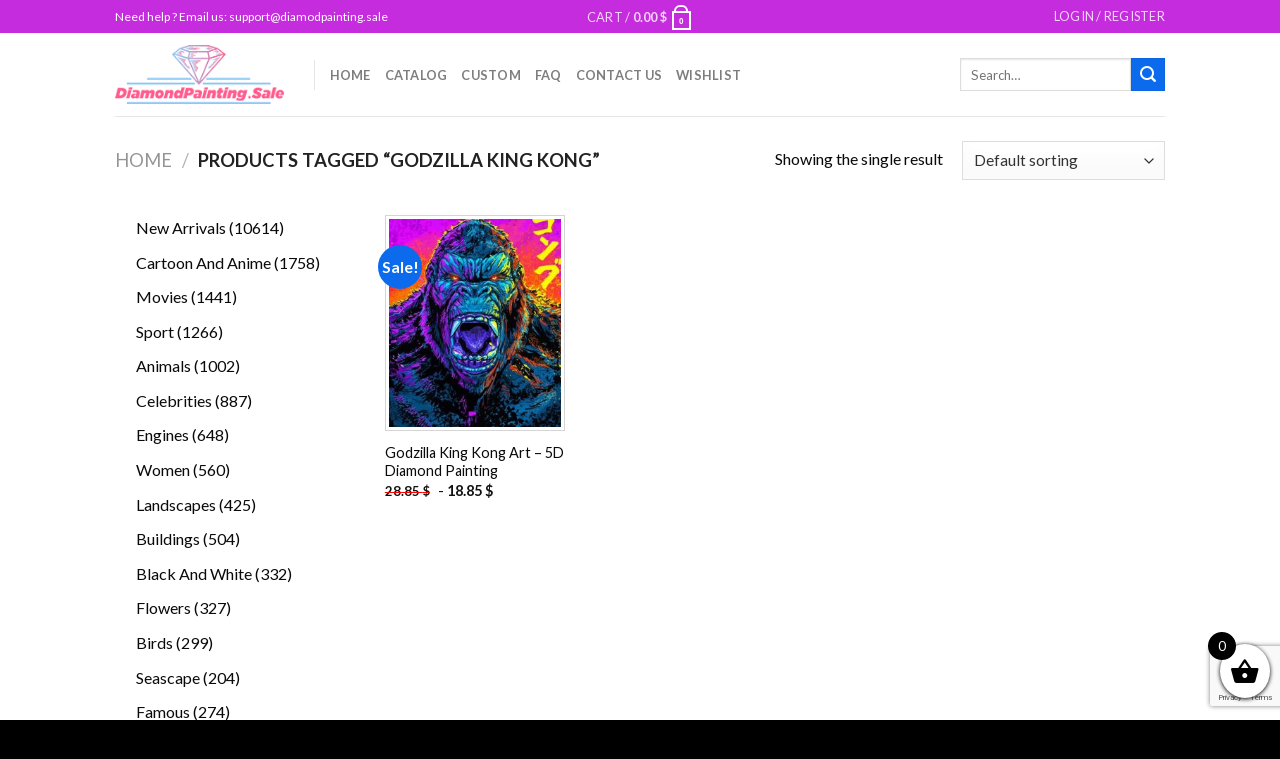

--- FILE ---
content_type: text/html; charset=utf-8
request_url: https://www.google.com/recaptcha/api2/anchor?ar=1&k=6LcR7NYZAAAAAIIag0v5sP2ocYsOXSdoPPg-e1f6&co=aHR0cHM6Ly9kaWFtb25kcGFpbnRpbmcuc2FsZTo0NDM.&hl=en&v=PoyoqOPhxBO7pBk68S4YbpHZ&size=invisible&anchor-ms=20000&execute-ms=30000&cb=jtklfmvywwit
body_size: 48726
content:
<!DOCTYPE HTML><html dir="ltr" lang="en"><head><meta http-equiv="Content-Type" content="text/html; charset=UTF-8">
<meta http-equiv="X-UA-Compatible" content="IE=edge">
<title>reCAPTCHA</title>
<style type="text/css">
/* cyrillic-ext */
@font-face {
  font-family: 'Roboto';
  font-style: normal;
  font-weight: 400;
  font-stretch: 100%;
  src: url(//fonts.gstatic.com/s/roboto/v48/KFO7CnqEu92Fr1ME7kSn66aGLdTylUAMa3GUBHMdazTgWw.woff2) format('woff2');
  unicode-range: U+0460-052F, U+1C80-1C8A, U+20B4, U+2DE0-2DFF, U+A640-A69F, U+FE2E-FE2F;
}
/* cyrillic */
@font-face {
  font-family: 'Roboto';
  font-style: normal;
  font-weight: 400;
  font-stretch: 100%;
  src: url(//fonts.gstatic.com/s/roboto/v48/KFO7CnqEu92Fr1ME7kSn66aGLdTylUAMa3iUBHMdazTgWw.woff2) format('woff2');
  unicode-range: U+0301, U+0400-045F, U+0490-0491, U+04B0-04B1, U+2116;
}
/* greek-ext */
@font-face {
  font-family: 'Roboto';
  font-style: normal;
  font-weight: 400;
  font-stretch: 100%;
  src: url(//fonts.gstatic.com/s/roboto/v48/KFO7CnqEu92Fr1ME7kSn66aGLdTylUAMa3CUBHMdazTgWw.woff2) format('woff2');
  unicode-range: U+1F00-1FFF;
}
/* greek */
@font-face {
  font-family: 'Roboto';
  font-style: normal;
  font-weight: 400;
  font-stretch: 100%;
  src: url(//fonts.gstatic.com/s/roboto/v48/KFO7CnqEu92Fr1ME7kSn66aGLdTylUAMa3-UBHMdazTgWw.woff2) format('woff2');
  unicode-range: U+0370-0377, U+037A-037F, U+0384-038A, U+038C, U+038E-03A1, U+03A3-03FF;
}
/* math */
@font-face {
  font-family: 'Roboto';
  font-style: normal;
  font-weight: 400;
  font-stretch: 100%;
  src: url(//fonts.gstatic.com/s/roboto/v48/KFO7CnqEu92Fr1ME7kSn66aGLdTylUAMawCUBHMdazTgWw.woff2) format('woff2');
  unicode-range: U+0302-0303, U+0305, U+0307-0308, U+0310, U+0312, U+0315, U+031A, U+0326-0327, U+032C, U+032F-0330, U+0332-0333, U+0338, U+033A, U+0346, U+034D, U+0391-03A1, U+03A3-03A9, U+03B1-03C9, U+03D1, U+03D5-03D6, U+03F0-03F1, U+03F4-03F5, U+2016-2017, U+2034-2038, U+203C, U+2040, U+2043, U+2047, U+2050, U+2057, U+205F, U+2070-2071, U+2074-208E, U+2090-209C, U+20D0-20DC, U+20E1, U+20E5-20EF, U+2100-2112, U+2114-2115, U+2117-2121, U+2123-214F, U+2190, U+2192, U+2194-21AE, U+21B0-21E5, U+21F1-21F2, U+21F4-2211, U+2213-2214, U+2216-22FF, U+2308-230B, U+2310, U+2319, U+231C-2321, U+2336-237A, U+237C, U+2395, U+239B-23B7, U+23D0, U+23DC-23E1, U+2474-2475, U+25AF, U+25B3, U+25B7, U+25BD, U+25C1, U+25CA, U+25CC, U+25FB, U+266D-266F, U+27C0-27FF, U+2900-2AFF, U+2B0E-2B11, U+2B30-2B4C, U+2BFE, U+3030, U+FF5B, U+FF5D, U+1D400-1D7FF, U+1EE00-1EEFF;
}
/* symbols */
@font-face {
  font-family: 'Roboto';
  font-style: normal;
  font-weight: 400;
  font-stretch: 100%;
  src: url(//fonts.gstatic.com/s/roboto/v48/KFO7CnqEu92Fr1ME7kSn66aGLdTylUAMaxKUBHMdazTgWw.woff2) format('woff2');
  unicode-range: U+0001-000C, U+000E-001F, U+007F-009F, U+20DD-20E0, U+20E2-20E4, U+2150-218F, U+2190, U+2192, U+2194-2199, U+21AF, U+21E6-21F0, U+21F3, U+2218-2219, U+2299, U+22C4-22C6, U+2300-243F, U+2440-244A, U+2460-24FF, U+25A0-27BF, U+2800-28FF, U+2921-2922, U+2981, U+29BF, U+29EB, U+2B00-2BFF, U+4DC0-4DFF, U+FFF9-FFFB, U+10140-1018E, U+10190-1019C, U+101A0, U+101D0-101FD, U+102E0-102FB, U+10E60-10E7E, U+1D2C0-1D2D3, U+1D2E0-1D37F, U+1F000-1F0FF, U+1F100-1F1AD, U+1F1E6-1F1FF, U+1F30D-1F30F, U+1F315, U+1F31C, U+1F31E, U+1F320-1F32C, U+1F336, U+1F378, U+1F37D, U+1F382, U+1F393-1F39F, U+1F3A7-1F3A8, U+1F3AC-1F3AF, U+1F3C2, U+1F3C4-1F3C6, U+1F3CA-1F3CE, U+1F3D4-1F3E0, U+1F3ED, U+1F3F1-1F3F3, U+1F3F5-1F3F7, U+1F408, U+1F415, U+1F41F, U+1F426, U+1F43F, U+1F441-1F442, U+1F444, U+1F446-1F449, U+1F44C-1F44E, U+1F453, U+1F46A, U+1F47D, U+1F4A3, U+1F4B0, U+1F4B3, U+1F4B9, U+1F4BB, U+1F4BF, U+1F4C8-1F4CB, U+1F4D6, U+1F4DA, U+1F4DF, U+1F4E3-1F4E6, U+1F4EA-1F4ED, U+1F4F7, U+1F4F9-1F4FB, U+1F4FD-1F4FE, U+1F503, U+1F507-1F50B, U+1F50D, U+1F512-1F513, U+1F53E-1F54A, U+1F54F-1F5FA, U+1F610, U+1F650-1F67F, U+1F687, U+1F68D, U+1F691, U+1F694, U+1F698, U+1F6AD, U+1F6B2, U+1F6B9-1F6BA, U+1F6BC, U+1F6C6-1F6CF, U+1F6D3-1F6D7, U+1F6E0-1F6EA, U+1F6F0-1F6F3, U+1F6F7-1F6FC, U+1F700-1F7FF, U+1F800-1F80B, U+1F810-1F847, U+1F850-1F859, U+1F860-1F887, U+1F890-1F8AD, U+1F8B0-1F8BB, U+1F8C0-1F8C1, U+1F900-1F90B, U+1F93B, U+1F946, U+1F984, U+1F996, U+1F9E9, U+1FA00-1FA6F, U+1FA70-1FA7C, U+1FA80-1FA89, U+1FA8F-1FAC6, U+1FACE-1FADC, U+1FADF-1FAE9, U+1FAF0-1FAF8, U+1FB00-1FBFF;
}
/* vietnamese */
@font-face {
  font-family: 'Roboto';
  font-style: normal;
  font-weight: 400;
  font-stretch: 100%;
  src: url(//fonts.gstatic.com/s/roboto/v48/KFO7CnqEu92Fr1ME7kSn66aGLdTylUAMa3OUBHMdazTgWw.woff2) format('woff2');
  unicode-range: U+0102-0103, U+0110-0111, U+0128-0129, U+0168-0169, U+01A0-01A1, U+01AF-01B0, U+0300-0301, U+0303-0304, U+0308-0309, U+0323, U+0329, U+1EA0-1EF9, U+20AB;
}
/* latin-ext */
@font-face {
  font-family: 'Roboto';
  font-style: normal;
  font-weight: 400;
  font-stretch: 100%;
  src: url(//fonts.gstatic.com/s/roboto/v48/KFO7CnqEu92Fr1ME7kSn66aGLdTylUAMa3KUBHMdazTgWw.woff2) format('woff2');
  unicode-range: U+0100-02BA, U+02BD-02C5, U+02C7-02CC, U+02CE-02D7, U+02DD-02FF, U+0304, U+0308, U+0329, U+1D00-1DBF, U+1E00-1E9F, U+1EF2-1EFF, U+2020, U+20A0-20AB, U+20AD-20C0, U+2113, U+2C60-2C7F, U+A720-A7FF;
}
/* latin */
@font-face {
  font-family: 'Roboto';
  font-style: normal;
  font-weight: 400;
  font-stretch: 100%;
  src: url(//fonts.gstatic.com/s/roboto/v48/KFO7CnqEu92Fr1ME7kSn66aGLdTylUAMa3yUBHMdazQ.woff2) format('woff2');
  unicode-range: U+0000-00FF, U+0131, U+0152-0153, U+02BB-02BC, U+02C6, U+02DA, U+02DC, U+0304, U+0308, U+0329, U+2000-206F, U+20AC, U+2122, U+2191, U+2193, U+2212, U+2215, U+FEFF, U+FFFD;
}
/* cyrillic-ext */
@font-face {
  font-family: 'Roboto';
  font-style: normal;
  font-weight: 500;
  font-stretch: 100%;
  src: url(//fonts.gstatic.com/s/roboto/v48/KFO7CnqEu92Fr1ME7kSn66aGLdTylUAMa3GUBHMdazTgWw.woff2) format('woff2');
  unicode-range: U+0460-052F, U+1C80-1C8A, U+20B4, U+2DE0-2DFF, U+A640-A69F, U+FE2E-FE2F;
}
/* cyrillic */
@font-face {
  font-family: 'Roboto';
  font-style: normal;
  font-weight: 500;
  font-stretch: 100%;
  src: url(//fonts.gstatic.com/s/roboto/v48/KFO7CnqEu92Fr1ME7kSn66aGLdTylUAMa3iUBHMdazTgWw.woff2) format('woff2');
  unicode-range: U+0301, U+0400-045F, U+0490-0491, U+04B0-04B1, U+2116;
}
/* greek-ext */
@font-face {
  font-family: 'Roboto';
  font-style: normal;
  font-weight: 500;
  font-stretch: 100%;
  src: url(//fonts.gstatic.com/s/roboto/v48/KFO7CnqEu92Fr1ME7kSn66aGLdTylUAMa3CUBHMdazTgWw.woff2) format('woff2');
  unicode-range: U+1F00-1FFF;
}
/* greek */
@font-face {
  font-family: 'Roboto';
  font-style: normal;
  font-weight: 500;
  font-stretch: 100%;
  src: url(//fonts.gstatic.com/s/roboto/v48/KFO7CnqEu92Fr1ME7kSn66aGLdTylUAMa3-UBHMdazTgWw.woff2) format('woff2');
  unicode-range: U+0370-0377, U+037A-037F, U+0384-038A, U+038C, U+038E-03A1, U+03A3-03FF;
}
/* math */
@font-face {
  font-family: 'Roboto';
  font-style: normal;
  font-weight: 500;
  font-stretch: 100%;
  src: url(//fonts.gstatic.com/s/roboto/v48/KFO7CnqEu92Fr1ME7kSn66aGLdTylUAMawCUBHMdazTgWw.woff2) format('woff2');
  unicode-range: U+0302-0303, U+0305, U+0307-0308, U+0310, U+0312, U+0315, U+031A, U+0326-0327, U+032C, U+032F-0330, U+0332-0333, U+0338, U+033A, U+0346, U+034D, U+0391-03A1, U+03A3-03A9, U+03B1-03C9, U+03D1, U+03D5-03D6, U+03F0-03F1, U+03F4-03F5, U+2016-2017, U+2034-2038, U+203C, U+2040, U+2043, U+2047, U+2050, U+2057, U+205F, U+2070-2071, U+2074-208E, U+2090-209C, U+20D0-20DC, U+20E1, U+20E5-20EF, U+2100-2112, U+2114-2115, U+2117-2121, U+2123-214F, U+2190, U+2192, U+2194-21AE, U+21B0-21E5, U+21F1-21F2, U+21F4-2211, U+2213-2214, U+2216-22FF, U+2308-230B, U+2310, U+2319, U+231C-2321, U+2336-237A, U+237C, U+2395, U+239B-23B7, U+23D0, U+23DC-23E1, U+2474-2475, U+25AF, U+25B3, U+25B7, U+25BD, U+25C1, U+25CA, U+25CC, U+25FB, U+266D-266F, U+27C0-27FF, U+2900-2AFF, U+2B0E-2B11, U+2B30-2B4C, U+2BFE, U+3030, U+FF5B, U+FF5D, U+1D400-1D7FF, U+1EE00-1EEFF;
}
/* symbols */
@font-face {
  font-family: 'Roboto';
  font-style: normal;
  font-weight: 500;
  font-stretch: 100%;
  src: url(//fonts.gstatic.com/s/roboto/v48/KFO7CnqEu92Fr1ME7kSn66aGLdTylUAMaxKUBHMdazTgWw.woff2) format('woff2');
  unicode-range: U+0001-000C, U+000E-001F, U+007F-009F, U+20DD-20E0, U+20E2-20E4, U+2150-218F, U+2190, U+2192, U+2194-2199, U+21AF, U+21E6-21F0, U+21F3, U+2218-2219, U+2299, U+22C4-22C6, U+2300-243F, U+2440-244A, U+2460-24FF, U+25A0-27BF, U+2800-28FF, U+2921-2922, U+2981, U+29BF, U+29EB, U+2B00-2BFF, U+4DC0-4DFF, U+FFF9-FFFB, U+10140-1018E, U+10190-1019C, U+101A0, U+101D0-101FD, U+102E0-102FB, U+10E60-10E7E, U+1D2C0-1D2D3, U+1D2E0-1D37F, U+1F000-1F0FF, U+1F100-1F1AD, U+1F1E6-1F1FF, U+1F30D-1F30F, U+1F315, U+1F31C, U+1F31E, U+1F320-1F32C, U+1F336, U+1F378, U+1F37D, U+1F382, U+1F393-1F39F, U+1F3A7-1F3A8, U+1F3AC-1F3AF, U+1F3C2, U+1F3C4-1F3C6, U+1F3CA-1F3CE, U+1F3D4-1F3E0, U+1F3ED, U+1F3F1-1F3F3, U+1F3F5-1F3F7, U+1F408, U+1F415, U+1F41F, U+1F426, U+1F43F, U+1F441-1F442, U+1F444, U+1F446-1F449, U+1F44C-1F44E, U+1F453, U+1F46A, U+1F47D, U+1F4A3, U+1F4B0, U+1F4B3, U+1F4B9, U+1F4BB, U+1F4BF, U+1F4C8-1F4CB, U+1F4D6, U+1F4DA, U+1F4DF, U+1F4E3-1F4E6, U+1F4EA-1F4ED, U+1F4F7, U+1F4F9-1F4FB, U+1F4FD-1F4FE, U+1F503, U+1F507-1F50B, U+1F50D, U+1F512-1F513, U+1F53E-1F54A, U+1F54F-1F5FA, U+1F610, U+1F650-1F67F, U+1F687, U+1F68D, U+1F691, U+1F694, U+1F698, U+1F6AD, U+1F6B2, U+1F6B9-1F6BA, U+1F6BC, U+1F6C6-1F6CF, U+1F6D3-1F6D7, U+1F6E0-1F6EA, U+1F6F0-1F6F3, U+1F6F7-1F6FC, U+1F700-1F7FF, U+1F800-1F80B, U+1F810-1F847, U+1F850-1F859, U+1F860-1F887, U+1F890-1F8AD, U+1F8B0-1F8BB, U+1F8C0-1F8C1, U+1F900-1F90B, U+1F93B, U+1F946, U+1F984, U+1F996, U+1F9E9, U+1FA00-1FA6F, U+1FA70-1FA7C, U+1FA80-1FA89, U+1FA8F-1FAC6, U+1FACE-1FADC, U+1FADF-1FAE9, U+1FAF0-1FAF8, U+1FB00-1FBFF;
}
/* vietnamese */
@font-face {
  font-family: 'Roboto';
  font-style: normal;
  font-weight: 500;
  font-stretch: 100%;
  src: url(//fonts.gstatic.com/s/roboto/v48/KFO7CnqEu92Fr1ME7kSn66aGLdTylUAMa3OUBHMdazTgWw.woff2) format('woff2');
  unicode-range: U+0102-0103, U+0110-0111, U+0128-0129, U+0168-0169, U+01A0-01A1, U+01AF-01B0, U+0300-0301, U+0303-0304, U+0308-0309, U+0323, U+0329, U+1EA0-1EF9, U+20AB;
}
/* latin-ext */
@font-face {
  font-family: 'Roboto';
  font-style: normal;
  font-weight: 500;
  font-stretch: 100%;
  src: url(//fonts.gstatic.com/s/roboto/v48/KFO7CnqEu92Fr1ME7kSn66aGLdTylUAMa3KUBHMdazTgWw.woff2) format('woff2');
  unicode-range: U+0100-02BA, U+02BD-02C5, U+02C7-02CC, U+02CE-02D7, U+02DD-02FF, U+0304, U+0308, U+0329, U+1D00-1DBF, U+1E00-1E9F, U+1EF2-1EFF, U+2020, U+20A0-20AB, U+20AD-20C0, U+2113, U+2C60-2C7F, U+A720-A7FF;
}
/* latin */
@font-face {
  font-family: 'Roboto';
  font-style: normal;
  font-weight: 500;
  font-stretch: 100%;
  src: url(//fonts.gstatic.com/s/roboto/v48/KFO7CnqEu92Fr1ME7kSn66aGLdTylUAMa3yUBHMdazQ.woff2) format('woff2');
  unicode-range: U+0000-00FF, U+0131, U+0152-0153, U+02BB-02BC, U+02C6, U+02DA, U+02DC, U+0304, U+0308, U+0329, U+2000-206F, U+20AC, U+2122, U+2191, U+2193, U+2212, U+2215, U+FEFF, U+FFFD;
}
/* cyrillic-ext */
@font-face {
  font-family: 'Roboto';
  font-style: normal;
  font-weight: 900;
  font-stretch: 100%;
  src: url(//fonts.gstatic.com/s/roboto/v48/KFO7CnqEu92Fr1ME7kSn66aGLdTylUAMa3GUBHMdazTgWw.woff2) format('woff2');
  unicode-range: U+0460-052F, U+1C80-1C8A, U+20B4, U+2DE0-2DFF, U+A640-A69F, U+FE2E-FE2F;
}
/* cyrillic */
@font-face {
  font-family: 'Roboto';
  font-style: normal;
  font-weight: 900;
  font-stretch: 100%;
  src: url(//fonts.gstatic.com/s/roboto/v48/KFO7CnqEu92Fr1ME7kSn66aGLdTylUAMa3iUBHMdazTgWw.woff2) format('woff2');
  unicode-range: U+0301, U+0400-045F, U+0490-0491, U+04B0-04B1, U+2116;
}
/* greek-ext */
@font-face {
  font-family: 'Roboto';
  font-style: normal;
  font-weight: 900;
  font-stretch: 100%;
  src: url(//fonts.gstatic.com/s/roboto/v48/KFO7CnqEu92Fr1ME7kSn66aGLdTylUAMa3CUBHMdazTgWw.woff2) format('woff2');
  unicode-range: U+1F00-1FFF;
}
/* greek */
@font-face {
  font-family: 'Roboto';
  font-style: normal;
  font-weight: 900;
  font-stretch: 100%;
  src: url(//fonts.gstatic.com/s/roboto/v48/KFO7CnqEu92Fr1ME7kSn66aGLdTylUAMa3-UBHMdazTgWw.woff2) format('woff2');
  unicode-range: U+0370-0377, U+037A-037F, U+0384-038A, U+038C, U+038E-03A1, U+03A3-03FF;
}
/* math */
@font-face {
  font-family: 'Roboto';
  font-style: normal;
  font-weight: 900;
  font-stretch: 100%;
  src: url(//fonts.gstatic.com/s/roboto/v48/KFO7CnqEu92Fr1ME7kSn66aGLdTylUAMawCUBHMdazTgWw.woff2) format('woff2');
  unicode-range: U+0302-0303, U+0305, U+0307-0308, U+0310, U+0312, U+0315, U+031A, U+0326-0327, U+032C, U+032F-0330, U+0332-0333, U+0338, U+033A, U+0346, U+034D, U+0391-03A1, U+03A3-03A9, U+03B1-03C9, U+03D1, U+03D5-03D6, U+03F0-03F1, U+03F4-03F5, U+2016-2017, U+2034-2038, U+203C, U+2040, U+2043, U+2047, U+2050, U+2057, U+205F, U+2070-2071, U+2074-208E, U+2090-209C, U+20D0-20DC, U+20E1, U+20E5-20EF, U+2100-2112, U+2114-2115, U+2117-2121, U+2123-214F, U+2190, U+2192, U+2194-21AE, U+21B0-21E5, U+21F1-21F2, U+21F4-2211, U+2213-2214, U+2216-22FF, U+2308-230B, U+2310, U+2319, U+231C-2321, U+2336-237A, U+237C, U+2395, U+239B-23B7, U+23D0, U+23DC-23E1, U+2474-2475, U+25AF, U+25B3, U+25B7, U+25BD, U+25C1, U+25CA, U+25CC, U+25FB, U+266D-266F, U+27C0-27FF, U+2900-2AFF, U+2B0E-2B11, U+2B30-2B4C, U+2BFE, U+3030, U+FF5B, U+FF5D, U+1D400-1D7FF, U+1EE00-1EEFF;
}
/* symbols */
@font-face {
  font-family: 'Roboto';
  font-style: normal;
  font-weight: 900;
  font-stretch: 100%;
  src: url(//fonts.gstatic.com/s/roboto/v48/KFO7CnqEu92Fr1ME7kSn66aGLdTylUAMaxKUBHMdazTgWw.woff2) format('woff2');
  unicode-range: U+0001-000C, U+000E-001F, U+007F-009F, U+20DD-20E0, U+20E2-20E4, U+2150-218F, U+2190, U+2192, U+2194-2199, U+21AF, U+21E6-21F0, U+21F3, U+2218-2219, U+2299, U+22C4-22C6, U+2300-243F, U+2440-244A, U+2460-24FF, U+25A0-27BF, U+2800-28FF, U+2921-2922, U+2981, U+29BF, U+29EB, U+2B00-2BFF, U+4DC0-4DFF, U+FFF9-FFFB, U+10140-1018E, U+10190-1019C, U+101A0, U+101D0-101FD, U+102E0-102FB, U+10E60-10E7E, U+1D2C0-1D2D3, U+1D2E0-1D37F, U+1F000-1F0FF, U+1F100-1F1AD, U+1F1E6-1F1FF, U+1F30D-1F30F, U+1F315, U+1F31C, U+1F31E, U+1F320-1F32C, U+1F336, U+1F378, U+1F37D, U+1F382, U+1F393-1F39F, U+1F3A7-1F3A8, U+1F3AC-1F3AF, U+1F3C2, U+1F3C4-1F3C6, U+1F3CA-1F3CE, U+1F3D4-1F3E0, U+1F3ED, U+1F3F1-1F3F3, U+1F3F5-1F3F7, U+1F408, U+1F415, U+1F41F, U+1F426, U+1F43F, U+1F441-1F442, U+1F444, U+1F446-1F449, U+1F44C-1F44E, U+1F453, U+1F46A, U+1F47D, U+1F4A3, U+1F4B0, U+1F4B3, U+1F4B9, U+1F4BB, U+1F4BF, U+1F4C8-1F4CB, U+1F4D6, U+1F4DA, U+1F4DF, U+1F4E3-1F4E6, U+1F4EA-1F4ED, U+1F4F7, U+1F4F9-1F4FB, U+1F4FD-1F4FE, U+1F503, U+1F507-1F50B, U+1F50D, U+1F512-1F513, U+1F53E-1F54A, U+1F54F-1F5FA, U+1F610, U+1F650-1F67F, U+1F687, U+1F68D, U+1F691, U+1F694, U+1F698, U+1F6AD, U+1F6B2, U+1F6B9-1F6BA, U+1F6BC, U+1F6C6-1F6CF, U+1F6D3-1F6D7, U+1F6E0-1F6EA, U+1F6F0-1F6F3, U+1F6F7-1F6FC, U+1F700-1F7FF, U+1F800-1F80B, U+1F810-1F847, U+1F850-1F859, U+1F860-1F887, U+1F890-1F8AD, U+1F8B0-1F8BB, U+1F8C0-1F8C1, U+1F900-1F90B, U+1F93B, U+1F946, U+1F984, U+1F996, U+1F9E9, U+1FA00-1FA6F, U+1FA70-1FA7C, U+1FA80-1FA89, U+1FA8F-1FAC6, U+1FACE-1FADC, U+1FADF-1FAE9, U+1FAF0-1FAF8, U+1FB00-1FBFF;
}
/* vietnamese */
@font-face {
  font-family: 'Roboto';
  font-style: normal;
  font-weight: 900;
  font-stretch: 100%;
  src: url(//fonts.gstatic.com/s/roboto/v48/KFO7CnqEu92Fr1ME7kSn66aGLdTylUAMa3OUBHMdazTgWw.woff2) format('woff2');
  unicode-range: U+0102-0103, U+0110-0111, U+0128-0129, U+0168-0169, U+01A0-01A1, U+01AF-01B0, U+0300-0301, U+0303-0304, U+0308-0309, U+0323, U+0329, U+1EA0-1EF9, U+20AB;
}
/* latin-ext */
@font-face {
  font-family: 'Roboto';
  font-style: normal;
  font-weight: 900;
  font-stretch: 100%;
  src: url(//fonts.gstatic.com/s/roboto/v48/KFO7CnqEu92Fr1ME7kSn66aGLdTylUAMa3KUBHMdazTgWw.woff2) format('woff2');
  unicode-range: U+0100-02BA, U+02BD-02C5, U+02C7-02CC, U+02CE-02D7, U+02DD-02FF, U+0304, U+0308, U+0329, U+1D00-1DBF, U+1E00-1E9F, U+1EF2-1EFF, U+2020, U+20A0-20AB, U+20AD-20C0, U+2113, U+2C60-2C7F, U+A720-A7FF;
}
/* latin */
@font-face {
  font-family: 'Roboto';
  font-style: normal;
  font-weight: 900;
  font-stretch: 100%;
  src: url(//fonts.gstatic.com/s/roboto/v48/KFO7CnqEu92Fr1ME7kSn66aGLdTylUAMa3yUBHMdazQ.woff2) format('woff2');
  unicode-range: U+0000-00FF, U+0131, U+0152-0153, U+02BB-02BC, U+02C6, U+02DA, U+02DC, U+0304, U+0308, U+0329, U+2000-206F, U+20AC, U+2122, U+2191, U+2193, U+2212, U+2215, U+FEFF, U+FFFD;
}

</style>
<link rel="stylesheet" type="text/css" href="https://www.gstatic.com/recaptcha/releases/PoyoqOPhxBO7pBk68S4YbpHZ/styles__ltr.css">
<script nonce="aHOGnpmxKOaWL342Njr4hA" type="text/javascript">window['__recaptcha_api'] = 'https://www.google.com/recaptcha/api2/';</script>
<script type="text/javascript" src="https://www.gstatic.com/recaptcha/releases/PoyoqOPhxBO7pBk68S4YbpHZ/recaptcha__en.js" nonce="aHOGnpmxKOaWL342Njr4hA">
      
    </script></head>
<body><div id="rc-anchor-alert" class="rc-anchor-alert"></div>
<input type="hidden" id="recaptcha-token" value="[base64]">
<script type="text/javascript" nonce="aHOGnpmxKOaWL342Njr4hA">
      recaptcha.anchor.Main.init("[\x22ainput\x22,[\x22bgdata\x22,\x22\x22,\[base64]/[base64]/bmV3IFpbdF0obVswXSk6Sz09Mj9uZXcgWlt0XShtWzBdLG1bMV0pOks9PTM/bmV3IFpbdF0obVswXSxtWzFdLG1bMl0pOks9PTQ/[base64]/[base64]/[base64]/[base64]/[base64]/[base64]/[base64]/[base64]/[base64]/[base64]/[base64]/[base64]/[base64]/[base64]\\u003d\\u003d\x22,\[base64]\\u003d\\u003d\x22,\x22GcOhw7zDhMOMYgLDrcOkwoDCkcOcc8KUwpDDqMOgw5dpwpwBDQsUw7tWVlU6XD/DjlnDuMOoE8K6fMOGw5s1LsO5GsKzw4QWwq3CrsKow6nDoS/Dg8O4WMKbYi9GaDXDocOEO8OKw73DmcK7wohow77DthAkCG7CizYSYUoQNnM1w643LsO7wolmNgLCkB3DrsODwo1dwo1WJsKHE1/DswcVYMKucBByw4rCp8ODecKKV15gw6t8NlvCl8ODRgLDhzpuwpjCuMKPw6Uew4PDjMKWaMOnYHvDjXXCnMOAw4/[base64]/w6fChSbDlsO9w6fDok4+LTpaw5vDi8KMJsOITMKjw5QxwpbCkcKFcsKrwqEpwrPDuAoSLB5jw4vDk2g1H8O/w4gSwpDDv8OUdD1nCsKwNxrColrDvMOUGMKZNDrCp8OPwrDDqxnCrsKxUzM6w7tTQwfClV41wqZwLsK0wpZsLsORQzHCpk5Ywqkcw4DDm2x5woBOKMOKfknCti7Cs25aBHZMwrdjwqTCiUFawpRdw6tuWzXCpMOjDMOTwp/CnWQyazhWDxfDn8OQw6jDh8Kiw7pKbMOMf3F9wrDDnBFww7zDlcK7GSbDusKqwoIjCkPCpRVFw6gmwqjCmEo+dcOdfkxVw44cBMK/woUYwo1kccOAf8OIw75nAwTDpEPCucK3KcKYGMKrCMKFw5vCg8K4woAww5fDmV4Hw4PDnAvCuWNNw7EfFcKFHi/[base64]/CswY7w47DhsKXMVfDicKWw63DiMOqw5HClMKdwrNAwqFEw7fDvHp0wpDDhhYOw6TDv8K9woJbw6vCtwMtw6nCnUrCocKKwrMVw5Mcd8OdOwFYwoPDvRHCqF3DoFzDomPCncKtBXV7wpEjw63CiQHCpMO4wogUwql4L8K/wqXDpMKuwp/ClxQSwqnDgcOPNyg6wq3Cvjxiextyw4fCgHpLJl7CoRDCqkXCu8OOwoLDp0/Di1nDvsKUPmdJwoLDsMK0w5DDqsKPPMKpwpkBfA/DoRMfwqrDlnUPe8KffcKLVR/DpcOXJcOzbsKmwqh5w7zDoHLCrcKLcsKQR8OfwpQ5CsK8wrNrwq7Dt8OyRXMKWsKIw6xIQ8KNeFLDl8Ktwq9Pc8Obw6/CujXCgDwRwpYAwpJ/W8KoVcOOOlPDv2JPX8KawrvDqcKHw6PDksKMw7PDkCvCpmHDnsKWwqnCqcK4w4fCqR7DrcOKPsKpUFbDr8KvwpXDvMOPw5vCkMOYwpwWZ8KNwrQ9ez4ewpwZw7MoI8KcwqfDjxDDucKLw4DCjMOKO19VwqU8wr7CscOwwo4AEMKyP1/DsMOlwpLCsMOHw4jCrwjDhhrCmMKAw4LCrsOtwrwEwqduB8Ofwr8hw5BQSMOzwohNe8OPwpoaccKOwqM9w4NUwovDjw/DkhPDoEnCt8OsasKpwpRIw6/DgMOmIcKfHwQFVsKEBCEqa8OOF8ONUMKtLMKBwrjDrUjChcK4w7DDnj3DoARSaDvCsSUSw7Fcw6s4wovCjALDsjHDtcKUEMK0wrFPwr/Cr8Olw53DoXx1T8K/[base64]/wrvCn8OAwqxUUk3DjcO1MDBhOlFDwpLDqFxFw6PCgcK/BcO5RHpfw544MsKbw4/[base64]/DrTYNwrLCnsOdEcOvYMOYw5ArRHokw7DDncO3wqhNa0fDr8K8wpPCnW46w7/DrMOfYFLDvMKGAjXCtsKLJzvCvUwlwpPCmh/Dr1Z4w6A4ZsKEDWFYwp/[base64]/XcOPNsO8JsKCDWsdwp8VwoFeFcO2Z8O6Bic7wpzCjsOBwrvDuEk3w5cNw6DDpsKTwqgpFsOsw63ClWjCtmjCj8Ovw45DQcOUwoRWw4/CkcK/wrHCh1fDoTgCOsOuw4R6TsKkNsKOVTlCWHVxw6DDi8KoQWUdecOKw78Hw7Q+w68YZRUPH25TB8KRN8KUwp7DucOewojCvX/CpsOCX8KEXMKPJcKOwpHDosKSwqDCrhLCmCEhGVZuTkrDicOHRsKifcKmDMKFwqcwCklFeknChzzCqlV3wo3DlmJmYcKOwrzDqcKVwp1ywoVUworDqcOKwqXCq8ONF8K9worDnsKQwp49czrCvsKLw6nCh8O+CHzDu8O3wp/DnMOKAQTDuFgAwqxKGsKMw6jDm2Zvwrg/VMOIanRgYFZ/wobDtE0qScOvS8KHKkAvVEJpO8Odwr/DncK+XsKuCQB2H1PCiQ41Ix/Cg8Kew5LCp3/DkF3DlMOXw77ChR7DnhDCgsOrFcKoHMKOwoHCpcOKNMKMeMOwwobCmArCq2PDgnsQw6vDjsOoMwcGwqrDjkYpw7kBw6t1w7thDmgpwp8Kw4BJVCRIVGjDs3HDicOiLTcvwoslRy/CmlMiVsKHA8Osw5LChDzCucKKwoDCqsORXsOGaBXCnXBhw53Chm3DmcObw401wqvDp8KhGi/DtAgawqHDq2RAURPDoMOKwoodw4/DuBRBLsK3w51qwrnDvMOzw6vDjVMjw6XCj8KGwo5bwrpwAsOFwrXCh8O1JMOfOsKOwq7Cr8Kaw7FZw5bCucKEw5ZUWcOqe8OzCcODw6zCjW7CjMOfe3nDmQzCvGgWw5rDj8KtDMO5wqgdwq0cB3AXwr4YJ8Kcw6tXGUgyw5sAwoHDlkrCv8K/ECYyw7fCqDhGBMO0wofDnsKBwqfCplTDqMKZXhgbwq7Dn0heJsO4wqZgworCsMOcwqc/[base64]/[base64]/wr3CpMK7w6nDnMKNw6UzwofDr8OlfsOtcMOawohMwqEdwpQjAknDqcOVZcOEw4gPwqdOwo4iEwdpw7xpw6dyKMO5JFMdwrDDn8OSwq/DpsK3fl/DqBHDjnzDm1nCrcOWMMOWFhzDtcObBMKEw5JNEz3Di2rDpwHCiSA2wobCiR1Fwp7CgsKGwpB6wqVKLkHDpsOOwrwiAFA+a8OiwpfDucKdOsOlHsKwwrlhNcKMw4vDtsKTJCJbw7DCiBhLQjN/w5TCnsOFN8OcdxnCuWhnwp0SDkzCvcOcw7RJZjVyCcOmwp8ieMKWHMKuwrRAw6FzUxfCgGhYwqLDr8KZFGAHw5Y0wqw8ZMK9w77Csl3ClMOEZcOOwpzCphVWChnDgcOKwrrCv2PDt0k7wodbFjLCpcOZwr9hR8KrL8OkMHMVw6XDoHYrw7xQRH/DvsO4IE0Xwq5tw4rCqcKEw48TwrbCnMO5ScK9w7VZRC5JOhp/RcObH8OJwoodwpUZw4RvTMOofgpvCwM0w7DDmBrDsMOoKyUmVDoOw7PCsR5yWXsSCUDDtEbDlwwsfXoDwqnDnnHCmjxdXmULT1UrP8Kzw5kfdA/[base64]/DusKgUQkNw41jb8Ocw5fDlMOIOMKwU8K1w5DDsMK4QQZKwrAEf8KebMO7wo/DlW3Cv8OHw5nCrCwZcMOCLj/[base64]/wr40wpPDikvDlUUNw6DCvQXCmUnCgz0Tw4PDucOjw5gEXinCoE3CucKEw71mwovDoMKSwpLCqVnCnsOWwp7DjsOvw6gaIgTCszXDhC4ZDGzCskACw7E7w47CiF7CqUXClcKSwrbCuT4Ew4zCv8KWwrsRRsO/wpFDKELDvFAjTcKxw5oPwrvCjsOFwrnDvsOoB3XDoMK1w7/CuwzDkMKhOMOawpjClMKawr7CmBECZcKPYGl8w4h1wphNwqcGw5pAw7fDnmNKKcO/wqsiw5R/OHICwp/Dvw3DgsKhwrfCmR/Dl8Oqw5XCq8OWQ1F8OEQVOUEPdMO3w6PDmsKvw5BFIh4kQ8KIwoQOOkvDrHFqfm7Dlgx/[base64]/DlktFwpfDjVd0woDDnTwFUMK+w4jDicKXwrzDmDxjWGjCpcO4DRZxRMOkOwLCqyjCpcOMKSfCjxASen/DuTLDicOrwrbChcKeC3TCmHscwqDDv3gew7PChcO4wrR3wqLCoxwNQ0nCs8OGw7QoG8OnwoTDkwvCvcO7XhrCgUhuwr/CgsKfwrpjwrYGN8KTJTBNTMKmw7oQQ8OhFcOtw7jCkMOow7DCoCBIO8ORYMK/XzvDu2dNwrdTwokeWcOIwrHCggnCjn4pe8KpFMO+wqQdKDUsJAF3WMK4wo/[base64]/w7RCbsKyw4IfTSPDucKGwo/DksKSf8O5woxAXx7CoU/CmsKuYMO8w73Du8KKw6fCp8O+wpnCmkBFwrQKX1vCuQgNYn/DkGHDrcKHw6PDqSknwohtwpkswoIXRcKlFcOVOwnDkMK4w6FKCjwYRsO/LzIPZcKUwqBvccO0AcO5ZsK5aCHCkWJUE8KUw7BbwqnCicKowqfDucKiSCwIwpsaD8OrwoDDncKpA8K8XMKgw7Jtw6ZhwqPDsgbCqsOyPj06albDgHjCkj59TH4hBUrDoifCuXDDssObRyszccKEwozDlF/DjwTCv8K7wpjChsOpwpBkw7pwClTDu1nCoTjCoC3DuR3CmcO9KcK7S8K7w7bDq3sUfGPCgcO6wrptw7l1QibCrBQBXjtJw4dJITF9wogYw5rDhsO6wpl8RcKswrlhFkBNWkXDrsKkFMOkX8OFcidwwrB0AsK/bm1Lwo0sw6gywrfDusOgw4YEVi3DnMOSw5TDiQtyK3NlMsKDLFTCo8OfwqMEIcK4Z2pKH8O7bsKdwpgzWUoPesOuSEnDtCbCpsKKw4DCscOhPsOBwpYPw7XDmMKjAC/CncKDWMOBXBR8V8KuCErCoTZGw7fCsjLDqSHCvnjDg2XDu0QNw77CvxTDj8OoZxwSKMK2wqlGw7l/w57DgAYIw7ZgLMKDXDfCtsKbNsOMR3/CjxLDvwcsGC4rLMOEMsOIw7g+w4JTNcOOwrTDrXchFljCpMK6wqUfCMOPG1rCsMOww4XCjcOIwp4awr0idFF/JGHCmCnCumvDrnbCj8KuYcOfUMO4ElHDoMOMUy7Dl0dtXn/DpsKSKsOmwr5QKXkGFcOENsOuw7csEMOAw5fDomQVEQDCtEB1wqsRwpfCilrDhjJKwq5Fw5nCi1LCncKZUsKIwoLCii1owp/[base64]/wpLDnDVhwpnDu0BzwpLCjsK5A3dYIj8kFcO7D33Csx9/ACl1FwnDvirCqcOMRWE9w7BTGMOVEMOMXsOzw5FWwr/Dp316DwTCtj9FVCdmw5JOdxXCs8K2NkHDrDBswrMzcB41w6zCpsOHw4DCocKdw4pCw73CuD5vwqPDncO5w6vCmcO/[base64]/DmMKXwrPCmcOGwoZuc8KzwqgpN1/[base64]/[base64]/CusOww49Dwq8jNHx2OsK/wqQyw5oAwrE2XcKQwr8TwqoaEcOwIsOow6QGwrXCinPCkcK/w4/Ds8KoPDgje8OdRyjDt8KWw7Fuw73CpMODDcKhwrrCmcKQwr98TsKfw6s5SSbDpxYjZsKhw6fDvMOyw5kRdmLDrgvDp8ObU3LDjzB4bsKYJXvDr8OpS8OAMcO5wrBMGcOfw5rCusOywrDDqA5rfg7DoydJw7Fhw7QqQcK2wp/[base64]/DrcOhAFnDl8KtwqzClxQPKHhpwoNoUcKVCSfDvHzCs8KTLsKdK8OaworDswvCvcOUYsKlwpPDv8K8fcOew5FBwqnDljFML8KKwoluYyDCsUjDp8K6wobDmcO/w6hFwrTCsV9ADMKZw7Z9wqE+w6xYwqnDvMKAI8Kkw4bDsMKZeDkUdzXCoH0SOMORwqNQVjYAURbDgmHDnMKpw7sUH8KXw58CRMOLwoHDrsKGWsKzwr5awq5Ywo3Cg07CohDDl8OHBcK9esKrwpfDolNRbnsTwrLCm8KafsO3wqwOHcO9ZBbCtsKOw5/ChDzCp8Kzw6vCg8OHEsOIWBF9Q8KzPA0OwrVSw7HCrQZ3w5NRw4dGHSPDt8K+wqNmEcK0w4/[base64]/[base64]/CocKkwoBEaV4LBsKfesOVwo8fw6UdwoogGsOxwr5Gw7YLwp8rw4DCvsKQG8K9Az1Cw7zCucOQKMOoPCDCn8Ojw6XDjsOswrsyQcODwrXCoizDssKXw5PDlMOaasO8wrzCnsONMsKqwr/DucOSfsOqwpd1H8KEwqXCjcO2VcO8CcOpKBDDtmc+woBrw6HCi8KMHMKrw4vDt1FNwpbCl8KbwrdhSRvChMO4c8KXw6zCiFvCtj8RwpUtwr4uw7V5LyHDmyYMw4fDvsOSXsKQJzPCrsKIwpokw7nDlypEwqhOPRXCmkLCkCA/wqU0wppFw6xJRUfCkcKGw40yEBx/VXUfZXxKRcOWOSQhw5xOw5/CqcOqwpRONUF5w58yDC4owpXDiMOOBVDCiUtQB8K6DVonccOJw7bDmMO4wrsvIcKuUVYaNsKFcsOBwqkwdsKrVX/CgcOdwrvDgMOOYcOxbwDDh8K1w7XCj3/DucOEw5cuw4IowqPCnsKKw5k7GR0rTMKuw74lw5/Cii4HwoQ9ScOew5FWwrkjPMOUSMKSw7LDgsKCYsKiw7ITw6DDkcOzJlMjYMKtIgLCi8Oww4NLw55Mwps0wrPDuMK9VcKaw57CpcKXwpk6VUjDpMKvw6nCqcK9NC9qw67DgsO7PV3CucOBwqjDocO9w4nClsOWwpk3w57Ci8KIR8OtbcOABCHDvH/CrcO8ZwHCmMKZwo3DjMOlO34FE1gNw69twpB9w5cNwrINF0HCoDDDjDfCuFBwTMOZAXsOwrUuw4DDixTCl8KrwqVifMKRdw7DpQbChsK0XX/CuUHCkEYCZcOuBVocRA/DnsOTw41OwqVofMOcw6bCtU/DrsOhw4AnwofCs3vDthFhXRPCjnEfUsKnFcK/JMOPesO5O8OFQVXDu8KgY8OTw5zDnMKPLcKtw79MOljClUrDogvCusO/w7NvDEHDghbCg1J8wqQGw64Cw5RBdkpxwqsvF8OTw5llwoZZM3vCk8Opw5/Di8KgwqIxQyzDvhdyMcK+Q8O7w79QwqjCosOxacODw6HDh1PDkzPCuGPClErDoMKMMXnDshRxHEzCmcOtwoLDusK7wqHCvcO8woTDmDsZZjtXwozDsRdmaHUSIkg2QMOlwq/CixwMwq7DgDZawrtZTMKzL8O0wqjCsMOEWBvCvMKMDkESwrrDl8OHfwYaw5x8SsO1wpHDg8Kzwrktw7daw4DCg8KcRMOrJkEbM8Okwo00wq7CscKEEsOIwrvDlB/Dg8Kdd8KPacKSw4p3w6rDqzdLw43Di8Opw5TDjEDCi8ORaMKxJXRLPzsGeRo8w712Z8K+fsOpw4zCvsO5w4bDjRbDg8KJJlHCplvCmMOCwq9rDhwZwq1lw74Yw5PCpcOcwprDpMKSTsOXA304w7kPwrldwrMTw7HDssO2SAnCu8KBQzrChxzDg1nDr8ODwo/Do8OHb8O9FMOAw7sEGcOyDcKmwpUjUnDDgXTDv8OGw4LDp0cdOcKMw6cWVmEcQT4kw7LCtVDDuEMuKVzCuHfCqcKVw6bDqsOgw6fCt2tLwoTDlWPDrcOAw7zDpnVLw5dWK8Ocw7LCoR11wpjDmcKcw5A3wr7CvW/DskvCq1/ChsOyw5zDlx7Dm8ORI8OobQ3DlcOJS8KfLWdwSMK2bMOKw4/Ci8KWe8KdwqXDgMKrQMO+w7h7w4zDssK+w4ZOLE3Cg8OTw7BYXsOifXXDtsO+Lz/CrhcgLcOIHyDDmRMLG8OUNMOkYcKLfHcwcU0fwrfDj2Bfwq41B8K6w5LDl8Kxwqgdw4hZw5rCnMOlD8Kew7EvTF/[base64]/H8OrfcKJcsKWwrzDk8O7KcO4LsKxw6rCqiHDrnXCoz3CrsKUwovCrMKmBnHCrVVeS8KawpvCrjIGZgtZOFRWPsKnwrp5EEMeOnc/w6wgw49QwoZZNsOxw5MpXsKTwpY+wp3DjsOfGlwnBjHCuQ98w7/[base64]/Dj8O9Zk9pKmDCicO0FHHDmsKOMsKpVcKXEynCjXZAwqHCjgzCpkPDnRoewpbDg8KGw47DgUNWS8O9w7MkNDsPwoMJw60rHcOzw4AowokALXFxwolYVMKGw4TDssO/w6YwCsOaw6/[base64]/DrGR7PgDDlMKWw6fCoMOrFAjDpyfCk8ODwq/DiDbDsMKIw4o7Q1zCnl82awHCj8KhKWx6w6PDt8KrbEpGd8KDdlnDgcK0Sl3DtMKEw5omJGdWTcO/PcKKAQxmMELDliTCnCE1w57Dr8KQw6lkUxvDgXRPF8KLw6bCkijCvVbCv8KEfMKGwqoAEsKLFXcRw4BAGcOJC0VgwpXDkUkyckhow6nDrGYnwps3w4lDYVAidcK+w7dBw4F0F8KDw6MEEMK9HMK/DijDhcOwRzVuw4nCjcK+fiwmHQPDrcOhw5ZvBT4Zw7AXwo7DrsKdacOWw4kew6fDqWnDp8KHwp3DrcO/dcOLfMOnw4bDosKNRMKhLsKCwrnDhHrDjDfCsmp/TjXDq8OxwpjDjBLCmsOLwpVCw4fCvGAgw6rDmCc+I8K7XFrDmVfDjT/[base64]/w7QMDMOJTS9Aw494SULDtsOgw7ZedMOEfAZRw5nCqS5RVGVqH8KJwrvDtgZxw6Iye8KKAsO/[base64]/DjFDDhzxxwpPDi2EDOsOcX180w4hewphXC0/CvlVcw6FAwoHDl8K2wrbCnipgB8K/[base64]/DjXPDkAhaJgUWwqrDijHCnMOjwr3CqsOnwoBOMMKBwpsiF3Jxwphxwp5+wpnDg3wyw5TCiRshQMOkw5TChsKbdHTCpMKhK8OiIMKVMVMISWjDqMKUUMKCwoh/w5jCkA8swoMqw57Cp8KfFlBid2wdwq3DlhbCokbCsVHCnMO3HcKgwrPDoSLDlsK8TRzDi0V7w4khZcKDwrPDmcKaHsOZwq/[base64]/BHs6SEbCrcKEIgfDosK5X8KFcTzCgcKMw6jDssOVO8OqwqMvZzM/wqbDjsODRn/CgcO4w7/ChsOwwoIcNMORfUQQeFpKMMKdUcOMWcKJUGfCh0zDg8K5w5UbTCfDusKYw7DDnzQCTMOHw6ANw7dPwqlCwr/[base64]/ClRkRw70VeRvCosOEwpDDuBDDkljClMKUw55Hw5szwrUCwp0bw4bDuTE1CsKWQcOvw7vCpCJww6Ncwr4rNsOHwpnCmDLClcKzMsOgRcKgwrDDvnXDoCJswpPCnMOQw7cswqxiw67DscOyTx/Chml1GxvCjmTDnSzCuSsVORzClcKOMkx4wo3CnnrDqcOTG8KdOUVXe8Ora8KVw7HCvl3Ch8K8GMOqw6HChcKEw5daClfCrsKlw5lxw4PDm8O7QcKaecKqwrXDvcOKwr8Of8OGZ8KTcMOEwoIewoJlSEEmUxfCiMO+EWPDpcKvw5l/[base64]/CgWDDjHXCoMKbwoxCXC0kw7wlBcK7bSMIwpELCMKnw5nDuHpTMsKaXMKJecK6NsOzPjfCjXvDhcK2YsKGDVo1w5VzOyvDksKrwrISCMKWLcO9wozDvx7ClUvDmRleJsOLJcOKwq3DgHzCvwZ7bA7DojcXw4RHw5VPw6bDt27DsMKHDR/DisKVwo1FAcKTwobDsHTCqsOUwpwjw7JyYcK8D8OaN8KYT8KXBsKiaQzCtxXChcO7w5rCuijChRZiw58RDAHDq8KBwqvCosOOTmXCnRfDisKkwrvDs1NHBsKQw4xQwoPDvTrCtcOWwpQEw61sUE3Cs046a2fCmcOMRcOrMsK0wp/DkCwQWcOgwqkDw4bChy0xI8Ogw60kwqfDssOhw4ZYwoFFJggVwpkPbQPDrMK5woUKw4HDnDIewqglfS1mZHbCmR14wpDDoMONcMOdIMK7YV/CvsOmw7DDtsK9wqlJwqxIFxrClgLDkitfwoPDsHUGNFTDlX9hSwESw7DDkMK7w69nwo3CkMKoEcKDOsKUH8OVI2R5w5nDr2TDhEzCpwDCvx3CvsKHIsKReS4yXklqMsKHw4Vrw6I5bcK/wovCq3R4OGYAw7XCijU3VgnCowYLwqHCrwkkNsOlWsKVwrPCnEdqwoQww6/DgsKkwprDvDYZwpp2w5ZhwprDmUN3w7wgKgo+wrc0McOpw6jDpHIWw6kSf8Oaw5/[base64]/CoVVjLzNxwrw9I8O/NHtbMsK3W8KgNGxUw43DucKywp16LzbCkTHCuRXDtF0ZTQ/CrRvDk8KbecO2w7ImESdMw5dhaHXCq35eIipRJUJYBRxJwr8Sw4s3w58ENMOjKsOtTl7CkiJ/[base64]/[base64]/CuR/DoxYRw6YpOsKLw6UywpM/[base64]/CpWbDusKAagZcwpQBw7AVWw7DuMOlWlvCjTkqw49ew5YzT8OxUT8YwpfCtMK2HsO4w5JHw4w6ahlTIT/DlwJ3D8O4TWjDk8Ozf8KMTEkVNsOhDcOKw5jDtWnDm8OpwqMdw4lAOh5ew6/CpQs1W8OOwrA5wpDChMKdD0pvw5nDvC97wqLDthh4CynCtDXDksO/[base64]/Cnx/DmsOkRAosWcKnZBcAwodNQmPDt2cedF7CgsOOw6giZHnCr37CsUjDqAobw7NZw7fCh8KGwovClsKUw6bDo2vCvsKhR2TCo8OtZ8KXwoYnUcKoWMOyw7MAw4cJCCHDrCTDi30nQMOJKjfCnh7DiSYKUy5Rw6BHw6pywp4dw5vDinfDiMK/w48hW8K9CWzCiDMJwoHCisO8cXgRQcOUBMOMHU/CqcKNLAsyw6R+HsOfSsKAaglRJ8OKwpbDqX9yw6gCwqzCjyTCjwnDm2MQeUrDuMOXwpXCqMK9UGnCpsKvUTw/[base64]/wpR7DDXDoiIDHEnDjinDoDRLwqkbDiJHBTsIFwfCscKfRMOfHcKTw7LCrjvCgwjDv8OHwovDrWxJw4LCo8O2w5cmBsKjasOFwrHCr2/[base64]/Clztlw6HDmlHCqA3CjkxGw7cawqPDpUV5A0jDq0DCncKfw7Bnw4JLHMKNw4rDg1/[base64]/CusOVw4Nza249fMOQdAwhM2Fww77CksOkK3g2SCB5G8Kpw49Iw5Nsw4kQwrUvw7HCkkc1DsOAw5UNQcOawpLDhxMWwp/DiHHCgsKxakTCkcObSjMGw6Vww4l3wpBEQcOuXsO6K2zCpMOkEMKYBSAAHMOJwp4vwoZ1O8Oia1AnwpjCjUYxHcK/[base64]/Du8KbKMOLwprDtMOHw6Z3wpEXGDJ8DxrDq8Klcz/DocOewq3ChmDChDbCp8K1KMKGw45Ww7fCtld2GSgVw6rCoSfDjsKxwrnCrlEXwq0Dw78ZTsOkwrDCr8OECcKWw45mw492woYUfkl8PB7CtU/Dg2bDpMOnWsKNDTAWw5BnN8OhXzlbw67Dj8KxakrCt8KjN20YSMKxc8O+H1fDoE0Ww55JHFLDixgsCHPCvsKaOcO3w6TDgnsAw5smw58ywrPDjSEYwonDoMOiwqNMwpzDvsODw6k7XMOcwp/DjgEffsKaGsOlJy05w75QeybDhMK0QMKww7MZRcKiRmXDrXjCqMK2wqPCtMKSwoBVBMKCUcO0wo7DkcKQw5E9w4HDuyzCtsO/wpIGEHhFMANRwpDCtMKJdMOlAMKhJ27CmCLCqsKowrwKwpQdOcOcTBlDwqPChMOvaHFKew3CtMKKUlfDn0hDQcKjG8KPUSs4worDo8OqwpvDnQ8odMO6wp7CgMKZw60iw6tuwqVfwoLDksOSdMONJsOJw504woMuLcKsKiwEwobCu3k8w7zCqXY/wrvDjlzCvAYVwrTChMKiwphbG3fDp8OUwoMPLMOFccK+w4wTGcOoNwwNaHTDrcKPUsKDIsONClBfa8K/asK6UUpoKRzDq8O1w7lrQcOFHWoXFDJ+w6LCrMOeDkTDnyXDmy3DhWHCksKTwpY5NcOfw4LCpgrCg8KyaALDvgwpDSoQU8KkasOnQyHDryoJwrElViHDi8K1worCi8OEAlwhw4nDoBYQTwLCjsKBwp3DsMOvw4HDgMK7w5/DnsOwwppXdUrCksKKcVkJEsOuw6wYw6XDlcO1w73DvFXDksKdw6/CjcKvw4pdfMOHIlnDqcKFQMO8TcOew7rDnD5rwo8JwrhxecOHD1XDsMOIw7nCmFvDtcKMwpPCn8OsEhsqw4/Ct8KWwrbDkkJqw4tbVcKqwrAyLsO7wq1zwqRzBGJWV1vDkyB1T3Z1w61Cwp/DuMKkwovDuwFPwoVew6IyPEwswoPDksO2UMOCX8K2b8Kfd24Twqt2w4vDvlbDkzrCgDE/IMKqwq93D8OLwqF3wqHDpn7Dp20iwr/Dn8KvwozDncO/J8O0wqHCkMKUwrd0a8KWdyx1w5TDisO8wrHCgVY/BiF8RsK2J2vCoMKNXjjDlMK0w7PDt8K7w4bCrcOQbMOVw6fDosOGacKuQMKiwqYiNU3Cj01OTsKmw4zDhMKWd8OAV8OYw7IhAmnCoQnDkB1sI0lTLyJ5YAcjwpc1w4UEwonCgMKxAsKfw7bDmwN0QlZ/AMKmczjDhsKiw5PDucK1TXzCosOOAkDDhMK+GnzDkhZKwr7DtkAiwr/CqC17OErDjsOiRik3Q3chwonDqlgTE2gjwrd3GsOlwqUzBMKlwqomw6EbA8OewqbDvyU5w4LDrzXCj8OuQXTCvsKydsOVSsK4wofDn8KoGWwIw6TDrCFZO8Ktwp0nZGbDjT0jw6tIJX5iw7nCgy94wq/DmsKEc8KgwrzCnAbDiFQDw5TDowxzTzhxW33DqCZxK8O2Y0HDtMOcwpZcQC40wpEEwqASKGTCq8K8WnFhP1Q1wq3Cn8OjFhLCjHfCpGUFesOXV8Kpw4QJwqHChsO+w6TCmMOVw6cxPsK2wo9hH8Kvw4/DuG/CpMOTwpHCnFsIw4/DmlHCuwTCjcOLcwHDjXNcw43CvxMaw6vDpcK2wpzDuhjCv8KSw6dnwp7CgXTDssKiMS0/w5rCihjDpcKud8KjW8OwczDCrFNjWMOQdsO2AjjDocKdw4NeWU/DmlkAf8K1w5fDhsKxO8OuGcOYE8K/wrbCqlfDsU/Dn8KIZsK0w5FZwpDDhBxIS1LDrTfCklRddgp/wqTDpl7CosOoAR/CnsOhQsKrUsKuTXzCjcKqwpbDnMKELgTCs0zDsV8Uw6TChcKjw5vChcOuw6ZVHg7CtcKww6tRP8OGwrzDiTfCvsK7wpLDsXUtecOGwqBgF8KMwqHDrV93CwzCoEg2wqTDrsK9wopceAjCs1dhwqPCs2lYF0DDpGxuTcOowoU/D8OFMhN9w4nClsOxw5bDq8Odw5PDn1nDhsOJwpPCskLDlsO/w6vCmMKKw69YSRzDhsKUw53DkcOsCioQN0bDgMOFw6o6cMOXccOiw7B6eMK4woBDwpjCosOKw7DDgcKcwrTColnDlgXCi3PDmsK8ccONYMOUWMOYwrvDv8OhA1XCqW9pwpBgwrwdw7HCkcK/wodww7rCgXEuNFgKwrs9w67Duh3CgG1WwpfCnCVLBVzDoHV7wozCnSnDmsKvY114WcOVw4vCt8Kxw5YLMcKiw4rCmTvCowvDhEQ1w5ZjaEAOwptowqIrw4EtGMKebTnDgcO9XBbDgkPCphvDhsKWYQoRw53Cu8OgWAbDn8KqBsK9woYPW8O1w4gbZENcdw8qwo/CmMO3U8KCw6rDj8OWIMOHw7BgM8OeEmLDu2fCtEnCqsKVwp7CqCIfwpdlTcKZF8KOFcKAWsOpBS/[base64]/Csipaw6nCuGVHw6JQw6kpw48kJHrDuh3ChUTDmsKUbsO3SsOhw5jChcKew6IRw5bCs8OlJ8OTwpcCw4BeHhQJBDY5w5vCrcKlAgvDncKoUcKiK8KbHmzCk8Oiw4TCtmU5cGfDrMKIUcOewqcoQBbDgR96wrnDk3LCsHXCnMO/FMOWU13DmR7ChBPDisOYw7nCrsOKwovDrScqw5LCtMKbJsO0w4hWXsKgdcK7w7s9NsKTwr9/[base64]/[base64]/Dp8KmeVpmDcKkcHzCkS85w5nCk8KvKcOSwpbDiS7Coh7Dg0bDjSbCm8Kkw6bCq8Okw61wwoLDgRbDp8K0Aht3wrkqw5/DpcKuwoHCgsOfwodMw4DDr8OlB2TCuG/CuXhUM8OtccO0FXh4GQTDv0Agw6URwq7DrVQmw4srw5tILz/DksKxwqDDt8OPT8OiPsKQXljDrkzCunfCusKDCEbCn8KUMygBwofCl3LCm8KnwrfDgjDCgAgVwqhTFcOHRm8Twrw3BXXCisKCw5tDw5EiXh7Dtlw7wqQrwp/[base64]/Cg8OWw7jCiHvDgWrDpcOZw5p7DMKRB8KNw7w8QWrCnBMYbcOzwqkIw7nDiWTDjlDDoMOJw4DCi0TCtcO5w5nDqMKObXdMF8OcwqXCtMOyekHDm3bDp8KmV2bDqcKkVMOiwonCsH3DjMKqw6nCthRiw64Rw7jCksOMwr3Csnd/LivCknrDjcKtKMKgYw9fGCw2fsKQw5hRwrXCi1Qjw6xxwrtjMxt7w5siOSnCmG7DtSZgwqt7wqfCo8KvQcOsUCYewrfDrsOTIwMnwr4Ew6UpShzDl8KGw74+EcKkwqLDnh12D8OpworDpmN3wqowBcOtXijCklPCoMONw5R/w6HCs8KDwrnCjMOhQVrDiMKBwq0INsOEw5TCg3IzwpYFNAJ9wolew7bCnMOqazAzw61uw7TDiMK9Q8Odw6Jkw4t/[base64]/DmkkyenzDvyDDuzsTwoTDm8KaVzPDvR4SPcO0wrrDkETDncOBwoEZwqFcCk8uPSJ1w5TCmsK6wqFBBHrDnB7DlcO3w7/DkDTDrcOXIzjDrcKGOsKFFsKowqLCuFbCicKXw5rCkhnDhMOLw6fDi8OYw6hWw7IOasK3ZHHCgMOfwrDCt3nCssOtw7nDujs+MsO6w77DsQLCrHPCmsKJUE/DmRfDjcOcan7DhUMaTsOBwoHDuDQuWiHChsKmw58qaXkywqDDlTnDgGArCh9Kwp7CrkMTT30HEwjCpRp3w57Dok7CsQrDhsKywqjDqHAgwo4UacOXw6DCpMK3wqvDuBkQw7t8w5fDisKkM0Upwq/[base64]/DrMKpwrwAHX4kIlcFwo/DkCIrAcKgXlXDkcOFTFjDkSnDgMOgw6J9w5jDgcO9wqMjdsKHw4UAwpDCuzvCjcObwo4lacOuSyfDrMKPYhJNwoFrSX7DiMKWw7DDicOSwqYhRcKmPC4Gw6YJwoRWw7PDpFkoH8OWw4PDvMORw4bCmsKewrLDqEU8wp/CksODw5ZAFsKnwqVHw4nDilXClMKgw4jCgH4/w7tDwp/DoQbDqcKDwo5cVMOEwqzDpsOHfS3Coz9nw6nDp0kAKMOGwoRcG2XDlsKYBXvCuMKjR8KyCcOjNMKLClfCicO0woTDgMKUw5/[base64]/NmxEF8KwwrTDqyHCgjBkwr5Uw53Du8Kvw6ZhGFLClGpaw7Qowo/[base64]/CoMKUahvDmwYFwpzCjsKIw4bCs0kawrAUOk7ClMK6wqkGw7gvwqFgwqHDni7DvMO6JRbCmi5TAzjDp8Kow5XCisKWeQlew5TDscOrw6xLw6cmw6NUECjDuEDDuMKPwr/DgsKdw5ADw5DCmAHCii5Hw6fCtMKYT01Aw70cw4/Ci0NWbsO+A8K6TMOBZcKzwr3Cq1PDgcOVw5DDiw8qPcKpFcOVOGXCiQF5IcONXcKXwovCk3UeBHfDhsKSwojDhcKiwq4rPCDDrgrCmFMvA09pwqhZG8Ovw4HDs8KiwqTCtsKQw5/[base64]/DvsO5wq1mw7nDk8OYwrTChcOJwpXCpMOFw6rDosOtw6QvdnZXeHPCmMK8P0lQwqsTw44tw4TCnz/[base64]/[base64]/Ch8K5wqXDr8K4THnCu8KfwpMiwq/CqcKBw64MacK7Q8OqwrzCkcO+wpdFw78CPcOxwoHCisOdHsK9w50rHMKcwp5rWxbDlDLCrcOnZsO0YsOQwoTDuAIlesO8d8ORwr9uw5J3w49Xwo05DcKaZ2DChgJSwp0DQWJCMhrCk8KYwrZNc8OJw4/CuMOww6wCBGZXbMK/w6p4w68GBABfUnPCuMKGAnzDpcOlw51YDwrDk8KSw7bCiDDDmhvDjMObQmXDiVlLBW7DsMOcwqHCicOyQMO5Nxx4w6A/wrzChcOCw6DCoghAJyJvLz8Ww5gNw5Bsw6EgW8OXwoBNwqB1wobCkMOyQcKBKgBJexLDqMKsw7ExBsKiwpgOfcOpwp8SWMOFVMOYccO1IMKjwpzDj2TDisKRWUFaOMOOwoZew73CrXZYasKnwpwWADPCgwgnB146STLDjcK8w4PDlV/[base64]/CqMKEw6HCuFUMwpp3Gg/DljPDpcKIZsOawrHDtx7Cm8O0wr4DwrkhwpRTKXLDpFAuO8OVwoIaFk7Dv8KawoByw6s6I8KAesKvH1VXwo5gw4FUw4Ynw5lZw5MdwrnDrMKAPcOoWsOEwqpMWcKHAsK5w61awpTCncOTw5DDtE/Ds8KFRSkbVsKWwp/DmMODFcO3wrzCtz11w6ESw4MUwoDDp0PDnsOLZ8OQdsK8f8OhCsOFMsOow4fDsUDDlMKpwp/[base64]/DjmfCj2DDksOXw57Dh8K4AsODUMKvw7hsHcKOwrBXw53Cr8KlfsO3wqrDtA1/wqjDpzc3w6d6w7jCuxocw5PDncO/wqgHL8KYbcKlXmjCqxN3bGAtEsO8c8Kkw5UKIVDDhEjCk23DhcOIwpfDjCIowpjDs0/[base64]/[base64]/[base64]/DiCbDtcKnUsOwGG0fw5DCqcK/wogiNm5pwrzDiGLCrMKrWcKaw7pITx3CiSfCr0UQwpsXI09Dw6xcwrzDmMK5PjDDrWzCo8Odbx7CgyLCv8OAwrJ+wq3DuMOrMD/DikUsEifDq8OiworDl8OUwp99DMOlecKbwpJmBWoTccOWwpQtw5hIIGU7HmsQfcOjw5UHfQhSS3bCvMO/PcOswpHDn1DDoMKmXQPCswnCvX1ZfsOMw5ANw6zCusKuwoNsw4Jgw6o3JVA/KkURH1TCgcKJZsKNXhw5E8Klwrg/W8OowpRhaMKFBh5OwodmVMOaw43CjsO3TDdXwrh5w6HCqRfCrMOqw6BuPjLCmsOjw7fCjQNvPcK1wojDsUnCj8Kqw4kjw5NfGQvCrsKRw5fCsnjCgMKODMKGCQp0wrDCkzEDaRIfwo5/[base64]/[base64]\\u003d\\u003d\x22],null,[\x22conf\x22,null,\x226LcR7NYZAAAAAIIag0v5sP2ocYsOXSdoPPg-e1f6\x22,0,null,null,null,1,[21,125,63,73,95,87,41,43,42,83,102,105,109,121],[1017145,797],0,null,null,null,null,0,null,0,null,700,1,null,0,\[base64]/76lBhmnigkZhAoZnOKMAhmv8xEZ\x22,0,0,null,null,1,null,0,0,null,null,null,0],\x22https://diamondpainting.sale:443\x22,null,[3,1,1],null,null,null,1,3600,[\x22https://www.google.com/intl/en/policies/privacy/\x22,\x22https://www.google.com/intl/en/policies/terms/\x22],\x22aac3a3ii+yn9aNEs8280sw5odC4NzsbE3cFgFbNx9QQ\\u003d\x22,1,0,null,1,1768678478478,0,0,[48],null,[126,130,91],\x22RC-PnSfbp6dtamS0w\x22,null,null,null,null,null,\x220dAFcWeA7vyBSj7vNw2BBD3A-u-mwoETzpqEV8y5c2l2LOTOxkDz0gNXFp11_rWd-a2xPoac4Gv7ebdbUfclxJrnsUUjtkZl0RMQ\x22,1768761278523]");
    </script></body></html>

--- FILE ---
content_type: text/html; charset=utf-8
request_url: https://www.google.com/recaptcha/api2/anchor?ar=1&k=6Lcg7dYZAAAAAG9tDfw2PzJAUUA_6TFabuIXWhkr&co=aHR0cHM6Ly9kaWFtb25kcGFpbnRpbmcuc2FsZTo0NDM.&hl=en&v=PoyoqOPhxBO7pBk68S4YbpHZ&theme=light&size=normal&anchor-ms=20000&execute-ms=30000&cb=w9usk3y59a37
body_size: 49258
content:
<!DOCTYPE HTML><html dir="ltr" lang="en"><head><meta http-equiv="Content-Type" content="text/html; charset=UTF-8">
<meta http-equiv="X-UA-Compatible" content="IE=edge">
<title>reCAPTCHA</title>
<style type="text/css">
/* cyrillic-ext */
@font-face {
  font-family: 'Roboto';
  font-style: normal;
  font-weight: 400;
  font-stretch: 100%;
  src: url(//fonts.gstatic.com/s/roboto/v48/KFO7CnqEu92Fr1ME7kSn66aGLdTylUAMa3GUBHMdazTgWw.woff2) format('woff2');
  unicode-range: U+0460-052F, U+1C80-1C8A, U+20B4, U+2DE0-2DFF, U+A640-A69F, U+FE2E-FE2F;
}
/* cyrillic */
@font-face {
  font-family: 'Roboto';
  font-style: normal;
  font-weight: 400;
  font-stretch: 100%;
  src: url(//fonts.gstatic.com/s/roboto/v48/KFO7CnqEu92Fr1ME7kSn66aGLdTylUAMa3iUBHMdazTgWw.woff2) format('woff2');
  unicode-range: U+0301, U+0400-045F, U+0490-0491, U+04B0-04B1, U+2116;
}
/* greek-ext */
@font-face {
  font-family: 'Roboto';
  font-style: normal;
  font-weight: 400;
  font-stretch: 100%;
  src: url(//fonts.gstatic.com/s/roboto/v48/KFO7CnqEu92Fr1ME7kSn66aGLdTylUAMa3CUBHMdazTgWw.woff2) format('woff2');
  unicode-range: U+1F00-1FFF;
}
/* greek */
@font-face {
  font-family: 'Roboto';
  font-style: normal;
  font-weight: 400;
  font-stretch: 100%;
  src: url(//fonts.gstatic.com/s/roboto/v48/KFO7CnqEu92Fr1ME7kSn66aGLdTylUAMa3-UBHMdazTgWw.woff2) format('woff2');
  unicode-range: U+0370-0377, U+037A-037F, U+0384-038A, U+038C, U+038E-03A1, U+03A3-03FF;
}
/* math */
@font-face {
  font-family: 'Roboto';
  font-style: normal;
  font-weight: 400;
  font-stretch: 100%;
  src: url(//fonts.gstatic.com/s/roboto/v48/KFO7CnqEu92Fr1ME7kSn66aGLdTylUAMawCUBHMdazTgWw.woff2) format('woff2');
  unicode-range: U+0302-0303, U+0305, U+0307-0308, U+0310, U+0312, U+0315, U+031A, U+0326-0327, U+032C, U+032F-0330, U+0332-0333, U+0338, U+033A, U+0346, U+034D, U+0391-03A1, U+03A3-03A9, U+03B1-03C9, U+03D1, U+03D5-03D6, U+03F0-03F1, U+03F4-03F5, U+2016-2017, U+2034-2038, U+203C, U+2040, U+2043, U+2047, U+2050, U+2057, U+205F, U+2070-2071, U+2074-208E, U+2090-209C, U+20D0-20DC, U+20E1, U+20E5-20EF, U+2100-2112, U+2114-2115, U+2117-2121, U+2123-214F, U+2190, U+2192, U+2194-21AE, U+21B0-21E5, U+21F1-21F2, U+21F4-2211, U+2213-2214, U+2216-22FF, U+2308-230B, U+2310, U+2319, U+231C-2321, U+2336-237A, U+237C, U+2395, U+239B-23B7, U+23D0, U+23DC-23E1, U+2474-2475, U+25AF, U+25B3, U+25B7, U+25BD, U+25C1, U+25CA, U+25CC, U+25FB, U+266D-266F, U+27C0-27FF, U+2900-2AFF, U+2B0E-2B11, U+2B30-2B4C, U+2BFE, U+3030, U+FF5B, U+FF5D, U+1D400-1D7FF, U+1EE00-1EEFF;
}
/* symbols */
@font-face {
  font-family: 'Roboto';
  font-style: normal;
  font-weight: 400;
  font-stretch: 100%;
  src: url(//fonts.gstatic.com/s/roboto/v48/KFO7CnqEu92Fr1ME7kSn66aGLdTylUAMaxKUBHMdazTgWw.woff2) format('woff2');
  unicode-range: U+0001-000C, U+000E-001F, U+007F-009F, U+20DD-20E0, U+20E2-20E4, U+2150-218F, U+2190, U+2192, U+2194-2199, U+21AF, U+21E6-21F0, U+21F3, U+2218-2219, U+2299, U+22C4-22C6, U+2300-243F, U+2440-244A, U+2460-24FF, U+25A0-27BF, U+2800-28FF, U+2921-2922, U+2981, U+29BF, U+29EB, U+2B00-2BFF, U+4DC0-4DFF, U+FFF9-FFFB, U+10140-1018E, U+10190-1019C, U+101A0, U+101D0-101FD, U+102E0-102FB, U+10E60-10E7E, U+1D2C0-1D2D3, U+1D2E0-1D37F, U+1F000-1F0FF, U+1F100-1F1AD, U+1F1E6-1F1FF, U+1F30D-1F30F, U+1F315, U+1F31C, U+1F31E, U+1F320-1F32C, U+1F336, U+1F378, U+1F37D, U+1F382, U+1F393-1F39F, U+1F3A7-1F3A8, U+1F3AC-1F3AF, U+1F3C2, U+1F3C4-1F3C6, U+1F3CA-1F3CE, U+1F3D4-1F3E0, U+1F3ED, U+1F3F1-1F3F3, U+1F3F5-1F3F7, U+1F408, U+1F415, U+1F41F, U+1F426, U+1F43F, U+1F441-1F442, U+1F444, U+1F446-1F449, U+1F44C-1F44E, U+1F453, U+1F46A, U+1F47D, U+1F4A3, U+1F4B0, U+1F4B3, U+1F4B9, U+1F4BB, U+1F4BF, U+1F4C8-1F4CB, U+1F4D6, U+1F4DA, U+1F4DF, U+1F4E3-1F4E6, U+1F4EA-1F4ED, U+1F4F7, U+1F4F9-1F4FB, U+1F4FD-1F4FE, U+1F503, U+1F507-1F50B, U+1F50D, U+1F512-1F513, U+1F53E-1F54A, U+1F54F-1F5FA, U+1F610, U+1F650-1F67F, U+1F687, U+1F68D, U+1F691, U+1F694, U+1F698, U+1F6AD, U+1F6B2, U+1F6B9-1F6BA, U+1F6BC, U+1F6C6-1F6CF, U+1F6D3-1F6D7, U+1F6E0-1F6EA, U+1F6F0-1F6F3, U+1F6F7-1F6FC, U+1F700-1F7FF, U+1F800-1F80B, U+1F810-1F847, U+1F850-1F859, U+1F860-1F887, U+1F890-1F8AD, U+1F8B0-1F8BB, U+1F8C0-1F8C1, U+1F900-1F90B, U+1F93B, U+1F946, U+1F984, U+1F996, U+1F9E9, U+1FA00-1FA6F, U+1FA70-1FA7C, U+1FA80-1FA89, U+1FA8F-1FAC6, U+1FACE-1FADC, U+1FADF-1FAE9, U+1FAF0-1FAF8, U+1FB00-1FBFF;
}
/* vietnamese */
@font-face {
  font-family: 'Roboto';
  font-style: normal;
  font-weight: 400;
  font-stretch: 100%;
  src: url(//fonts.gstatic.com/s/roboto/v48/KFO7CnqEu92Fr1ME7kSn66aGLdTylUAMa3OUBHMdazTgWw.woff2) format('woff2');
  unicode-range: U+0102-0103, U+0110-0111, U+0128-0129, U+0168-0169, U+01A0-01A1, U+01AF-01B0, U+0300-0301, U+0303-0304, U+0308-0309, U+0323, U+0329, U+1EA0-1EF9, U+20AB;
}
/* latin-ext */
@font-face {
  font-family: 'Roboto';
  font-style: normal;
  font-weight: 400;
  font-stretch: 100%;
  src: url(//fonts.gstatic.com/s/roboto/v48/KFO7CnqEu92Fr1ME7kSn66aGLdTylUAMa3KUBHMdazTgWw.woff2) format('woff2');
  unicode-range: U+0100-02BA, U+02BD-02C5, U+02C7-02CC, U+02CE-02D7, U+02DD-02FF, U+0304, U+0308, U+0329, U+1D00-1DBF, U+1E00-1E9F, U+1EF2-1EFF, U+2020, U+20A0-20AB, U+20AD-20C0, U+2113, U+2C60-2C7F, U+A720-A7FF;
}
/* latin */
@font-face {
  font-family: 'Roboto';
  font-style: normal;
  font-weight: 400;
  font-stretch: 100%;
  src: url(//fonts.gstatic.com/s/roboto/v48/KFO7CnqEu92Fr1ME7kSn66aGLdTylUAMa3yUBHMdazQ.woff2) format('woff2');
  unicode-range: U+0000-00FF, U+0131, U+0152-0153, U+02BB-02BC, U+02C6, U+02DA, U+02DC, U+0304, U+0308, U+0329, U+2000-206F, U+20AC, U+2122, U+2191, U+2193, U+2212, U+2215, U+FEFF, U+FFFD;
}
/* cyrillic-ext */
@font-face {
  font-family: 'Roboto';
  font-style: normal;
  font-weight: 500;
  font-stretch: 100%;
  src: url(//fonts.gstatic.com/s/roboto/v48/KFO7CnqEu92Fr1ME7kSn66aGLdTylUAMa3GUBHMdazTgWw.woff2) format('woff2');
  unicode-range: U+0460-052F, U+1C80-1C8A, U+20B4, U+2DE0-2DFF, U+A640-A69F, U+FE2E-FE2F;
}
/* cyrillic */
@font-face {
  font-family: 'Roboto';
  font-style: normal;
  font-weight: 500;
  font-stretch: 100%;
  src: url(//fonts.gstatic.com/s/roboto/v48/KFO7CnqEu92Fr1ME7kSn66aGLdTylUAMa3iUBHMdazTgWw.woff2) format('woff2');
  unicode-range: U+0301, U+0400-045F, U+0490-0491, U+04B0-04B1, U+2116;
}
/* greek-ext */
@font-face {
  font-family: 'Roboto';
  font-style: normal;
  font-weight: 500;
  font-stretch: 100%;
  src: url(//fonts.gstatic.com/s/roboto/v48/KFO7CnqEu92Fr1ME7kSn66aGLdTylUAMa3CUBHMdazTgWw.woff2) format('woff2');
  unicode-range: U+1F00-1FFF;
}
/* greek */
@font-face {
  font-family: 'Roboto';
  font-style: normal;
  font-weight: 500;
  font-stretch: 100%;
  src: url(//fonts.gstatic.com/s/roboto/v48/KFO7CnqEu92Fr1ME7kSn66aGLdTylUAMa3-UBHMdazTgWw.woff2) format('woff2');
  unicode-range: U+0370-0377, U+037A-037F, U+0384-038A, U+038C, U+038E-03A1, U+03A3-03FF;
}
/* math */
@font-face {
  font-family: 'Roboto';
  font-style: normal;
  font-weight: 500;
  font-stretch: 100%;
  src: url(//fonts.gstatic.com/s/roboto/v48/KFO7CnqEu92Fr1ME7kSn66aGLdTylUAMawCUBHMdazTgWw.woff2) format('woff2');
  unicode-range: U+0302-0303, U+0305, U+0307-0308, U+0310, U+0312, U+0315, U+031A, U+0326-0327, U+032C, U+032F-0330, U+0332-0333, U+0338, U+033A, U+0346, U+034D, U+0391-03A1, U+03A3-03A9, U+03B1-03C9, U+03D1, U+03D5-03D6, U+03F0-03F1, U+03F4-03F5, U+2016-2017, U+2034-2038, U+203C, U+2040, U+2043, U+2047, U+2050, U+2057, U+205F, U+2070-2071, U+2074-208E, U+2090-209C, U+20D0-20DC, U+20E1, U+20E5-20EF, U+2100-2112, U+2114-2115, U+2117-2121, U+2123-214F, U+2190, U+2192, U+2194-21AE, U+21B0-21E5, U+21F1-21F2, U+21F4-2211, U+2213-2214, U+2216-22FF, U+2308-230B, U+2310, U+2319, U+231C-2321, U+2336-237A, U+237C, U+2395, U+239B-23B7, U+23D0, U+23DC-23E1, U+2474-2475, U+25AF, U+25B3, U+25B7, U+25BD, U+25C1, U+25CA, U+25CC, U+25FB, U+266D-266F, U+27C0-27FF, U+2900-2AFF, U+2B0E-2B11, U+2B30-2B4C, U+2BFE, U+3030, U+FF5B, U+FF5D, U+1D400-1D7FF, U+1EE00-1EEFF;
}
/* symbols */
@font-face {
  font-family: 'Roboto';
  font-style: normal;
  font-weight: 500;
  font-stretch: 100%;
  src: url(//fonts.gstatic.com/s/roboto/v48/KFO7CnqEu92Fr1ME7kSn66aGLdTylUAMaxKUBHMdazTgWw.woff2) format('woff2');
  unicode-range: U+0001-000C, U+000E-001F, U+007F-009F, U+20DD-20E0, U+20E2-20E4, U+2150-218F, U+2190, U+2192, U+2194-2199, U+21AF, U+21E6-21F0, U+21F3, U+2218-2219, U+2299, U+22C4-22C6, U+2300-243F, U+2440-244A, U+2460-24FF, U+25A0-27BF, U+2800-28FF, U+2921-2922, U+2981, U+29BF, U+29EB, U+2B00-2BFF, U+4DC0-4DFF, U+FFF9-FFFB, U+10140-1018E, U+10190-1019C, U+101A0, U+101D0-101FD, U+102E0-102FB, U+10E60-10E7E, U+1D2C0-1D2D3, U+1D2E0-1D37F, U+1F000-1F0FF, U+1F100-1F1AD, U+1F1E6-1F1FF, U+1F30D-1F30F, U+1F315, U+1F31C, U+1F31E, U+1F320-1F32C, U+1F336, U+1F378, U+1F37D, U+1F382, U+1F393-1F39F, U+1F3A7-1F3A8, U+1F3AC-1F3AF, U+1F3C2, U+1F3C4-1F3C6, U+1F3CA-1F3CE, U+1F3D4-1F3E0, U+1F3ED, U+1F3F1-1F3F3, U+1F3F5-1F3F7, U+1F408, U+1F415, U+1F41F, U+1F426, U+1F43F, U+1F441-1F442, U+1F444, U+1F446-1F449, U+1F44C-1F44E, U+1F453, U+1F46A, U+1F47D, U+1F4A3, U+1F4B0, U+1F4B3, U+1F4B9, U+1F4BB, U+1F4BF, U+1F4C8-1F4CB, U+1F4D6, U+1F4DA, U+1F4DF, U+1F4E3-1F4E6, U+1F4EA-1F4ED, U+1F4F7, U+1F4F9-1F4FB, U+1F4FD-1F4FE, U+1F503, U+1F507-1F50B, U+1F50D, U+1F512-1F513, U+1F53E-1F54A, U+1F54F-1F5FA, U+1F610, U+1F650-1F67F, U+1F687, U+1F68D, U+1F691, U+1F694, U+1F698, U+1F6AD, U+1F6B2, U+1F6B9-1F6BA, U+1F6BC, U+1F6C6-1F6CF, U+1F6D3-1F6D7, U+1F6E0-1F6EA, U+1F6F0-1F6F3, U+1F6F7-1F6FC, U+1F700-1F7FF, U+1F800-1F80B, U+1F810-1F847, U+1F850-1F859, U+1F860-1F887, U+1F890-1F8AD, U+1F8B0-1F8BB, U+1F8C0-1F8C1, U+1F900-1F90B, U+1F93B, U+1F946, U+1F984, U+1F996, U+1F9E9, U+1FA00-1FA6F, U+1FA70-1FA7C, U+1FA80-1FA89, U+1FA8F-1FAC6, U+1FACE-1FADC, U+1FADF-1FAE9, U+1FAF0-1FAF8, U+1FB00-1FBFF;
}
/* vietnamese */
@font-face {
  font-family: 'Roboto';
  font-style: normal;
  font-weight: 500;
  font-stretch: 100%;
  src: url(//fonts.gstatic.com/s/roboto/v48/KFO7CnqEu92Fr1ME7kSn66aGLdTylUAMa3OUBHMdazTgWw.woff2) format('woff2');
  unicode-range: U+0102-0103, U+0110-0111, U+0128-0129, U+0168-0169, U+01A0-01A1, U+01AF-01B0, U+0300-0301, U+0303-0304, U+0308-0309, U+0323, U+0329, U+1EA0-1EF9, U+20AB;
}
/* latin-ext */
@font-face {
  font-family: 'Roboto';
  font-style: normal;
  font-weight: 500;
  font-stretch: 100%;
  src: url(//fonts.gstatic.com/s/roboto/v48/KFO7CnqEu92Fr1ME7kSn66aGLdTylUAMa3KUBHMdazTgWw.woff2) format('woff2');
  unicode-range: U+0100-02BA, U+02BD-02C5, U+02C7-02CC, U+02CE-02D7, U+02DD-02FF, U+0304, U+0308, U+0329, U+1D00-1DBF, U+1E00-1E9F, U+1EF2-1EFF, U+2020, U+20A0-20AB, U+20AD-20C0, U+2113, U+2C60-2C7F, U+A720-A7FF;
}
/* latin */
@font-face {
  font-family: 'Roboto';
  font-style: normal;
  font-weight: 500;
  font-stretch: 100%;
  src: url(//fonts.gstatic.com/s/roboto/v48/KFO7CnqEu92Fr1ME7kSn66aGLdTylUAMa3yUBHMdazQ.woff2) format('woff2');
  unicode-range: U+0000-00FF, U+0131, U+0152-0153, U+02BB-02BC, U+02C6, U+02DA, U+02DC, U+0304, U+0308, U+0329, U+2000-206F, U+20AC, U+2122, U+2191, U+2193, U+2212, U+2215, U+FEFF, U+FFFD;
}
/* cyrillic-ext */
@font-face {
  font-family: 'Roboto';
  font-style: normal;
  font-weight: 900;
  font-stretch: 100%;
  src: url(//fonts.gstatic.com/s/roboto/v48/KFO7CnqEu92Fr1ME7kSn66aGLdTylUAMa3GUBHMdazTgWw.woff2) format('woff2');
  unicode-range: U+0460-052F, U+1C80-1C8A, U+20B4, U+2DE0-2DFF, U+A640-A69F, U+FE2E-FE2F;
}
/* cyrillic */
@font-face {
  font-family: 'Roboto';
  font-style: normal;
  font-weight: 900;
  font-stretch: 100%;
  src: url(//fonts.gstatic.com/s/roboto/v48/KFO7CnqEu92Fr1ME7kSn66aGLdTylUAMa3iUBHMdazTgWw.woff2) format('woff2');
  unicode-range: U+0301, U+0400-045F, U+0490-0491, U+04B0-04B1, U+2116;
}
/* greek-ext */
@font-face {
  font-family: 'Roboto';
  font-style: normal;
  font-weight: 900;
  font-stretch: 100%;
  src: url(//fonts.gstatic.com/s/roboto/v48/KFO7CnqEu92Fr1ME7kSn66aGLdTylUAMa3CUBHMdazTgWw.woff2) format('woff2');
  unicode-range: U+1F00-1FFF;
}
/* greek */
@font-face {
  font-family: 'Roboto';
  font-style: normal;
  font-weight: 900;
  font-stretch: 100%;
  src: url(//fonts.gstatic.com/s/roboto/v48/KFO7CnqEu92Fr1ME7kSn66aGLdTylUAMa3-UBHMdazTgWw.woff2) format('woff2');
  unicode-range: U+0370-0377, U+037A-037F, U+0384-038A, U+038C, U+038E-03A1, U+03A3-03FF;
}
/* math */
@font-face {
  font-family: 'Roboto';
  font-style: normal;
  font-weight: 900;
  font-stretch: 100%;
  src: url(//fonts.gstatic.com/s/roboto/v48/KFO7CnqEu92Fr1ME7kSn66aGLdTylUAMawCUBHMdazTgWw.woff2) format('woff2');
  unicode-range: U+0302-0303, U+0305, U+0307-0308, U+0310, U+0312, U+0315, U+031A, U+0326-0327, U+032C, U+032F-0330, U+0332-0333, U+0338, U+033A, U+0346, U+034D, U+0391-03A1, U+03A3-03A9, U+03B1-03C9, U+03D1, U+03D5-03D6, U+03F0-03F1, U+03F4-03F5, U+2016-2017, U+2034-2038, U+203C, U+2040, U+2043, U+2047, U+2050, U+2057, U+205F, U+2070-2071, U+2074-208E, U+2090-209C, U+20D0-20DC, U+20E1, U+20E5-20EF, U+2100-2112, U+2114-2115, U+2117-2121, U+2123-214F, U+2190, U+2192, U+2194-21AE, U+21B0-21E5, U+21F1-21F2, U+21F4-2211, U+2213-2214, U+2216-22FF, U+2308-230B, U+2310, U+2319, U+231C-2321, U+2336-237A, U+237C, U+2395, U+239B-23B7, U+23D0, U+23DC-23E1, U+2474-2475, U+25AF, U+25B3, U+25B7, U+25BD, U+25C1, U+25CA, U+25CC, U+25FB, U+266D-266F, U+27C0-27FF, U+2900-2AFF, U+2B0E-2B11, U+2B30-2B4C, U+2BFE, U+3030, U+FF5B, U+FF5D, U+1D400-1D7FF, U+1EE00-1EEFF;
}
/* symbols */
@font-face {
  font-family: 'Roboto';
  font-style: normal;
  font-weight: 900;
  font-stretch: 100%;
  src: url(//fonts.gstatic.com/s/roboto/v48/KFO7CnqEu92Fr1ME7kSn66aGLdTylUAMaxKUBHMdazTgWw.woff2) format('woff2');
  unicode-range: U+0001-000C, U+000E-001F, U+007F-009F, U+20DD-20E0, U+20E2-20E4, U+2150-218F, U+2190, U+2192, U+2194-2199, U+21AF, U+21E6-21F0, U+21F3, U+2218-2219, U+2299, U+22C4-22C6, U+2300-243F, U+2440-244A, U+2460-24FF, U+25A0-27BF, U+2800-28FF, U+2921-2922, U+2981, U+29BF, U+29EB, U+2B00-2BFF, U+4DC0-4DFF, U+FFF9-FFFB, U+10140-1018E, U+10190-1019C, U+101A0, U+101D0-101FD, U+102E0-102FB, U+10E60-10E7E, U+1D2C0-1D2D3, U+1D2E0-1D37F, U+1F000-1F0FF, U+1F100-1F1AD, U+1F1E6-1F1FF, U+1F30D-1F30F, U+1F315, U+1F31C, U+1F31E, U+1F320-1F32C, U+1F336, U+1F378, U+1F37D, U+1F382, U+1F393-1F39F, U+1F3A7-1F3A8, U+1F3AC-1F3AF, U+1F3C2, U+1F3C4-1F3C6, U+1F3CA-1F3CE, U+1F3D4-1F3E0, U+1F3ED, U+1F3F1-1F3F3, U+1F3F5-1F3F7, U+1F408, U+1F415, U+1F41F, U+1F426, U+1F43F, U+1F441-1F442, U+1F444, U+1F446-1F449, U+1F44C-1F44E, U+1F453, U+1F46A, U+1F47D, U+1F4A3, U+1F4B0, U+1F4B3, U+1F4B9, U+1F4BB, U+1F4BF, U+1F4C8-1F4CB, U+1F4D6, U+1F4DA, U+1F4DF, U+1F4E3-1F4E6, U+1F4EA-1F4ED, U+1F4F7, U+1F4F9-1F4FB, U+1F4FD-1F4FE, U+1F503, U+1F507-1F50B, U+1F50D, U+1F512-1F513, U+1F53E-1F54A, U+1F54F-1F5FA, U+1F610, U+1F650-1F67F, U+1F687, U+1F68D, U+1F691, U+1F694, U+1F698, U+1F6AD, U+1F6B2, U+1F6B9-1F6BA, U+1F6BC, U+1F6C6-1F6CF, U+1F6D3-1F6D7, U+1F6E0-1F6EA, U+1F6F0-1F6F3, U+1F6F7-1F6FC, U+1F700-1F7FF, U+1F800-1F80B, U+1F810-1F847, U+1F850-1F859, U+1F860-1F887, U+1F890-1F8AD, U+1F8B0-1F8BB, U+1F8C0-1F8C1, U+1F900-1F90B, U+1F93B, U+1F946, U+1F984, U+1F996, U+1F9E9, U+1FA00-1FA6F, U+1FA70-1FA7C, U+1FA80-1FA89, U+1FA8F-1FAC6, U+1FACE-1FADC, U+1FADF-1FAE9, U+1FAF0-1FAF8, U+1FB00-1FBFF;
}
/* vietnamese */
@font-face {
  font-family: 'Roboto';
  font-style: normal;
  font-weight: 900;
  font-stretch: 100%;
  src: url(//fonts.gstatic.com/s/roboto/v48/KFO7CnqEu92Fr1ME7kSn66aGLdTylUAMa3OUBHMdazTgWw.woff2) format('woff2');
  unicode-range: U+0102-0103, U+0110-0111, U+0128-0129, U+0168-0169, U+01A0-01A1, U+01AF-01B0, U+0300-0301, U+0303-0304, U+0308-0309, U+0323, U+0329, U+1EA0-1EF9, U+20AB;
}
/* latin-ext */
@font-face {
  font-family: 'Roboto';
  font-style: normal;
  font-weight: 900;
  font-stretch: 100%;
  src: url(//fonts.gstatic.com/s/roboto/v48/KFO7CnqEu92Fr1ME7kSn66aGLdTylUAMa3KUBHMdazTgWw.woff2) format('woff2');
  unicode-range: U+0100-02BA, U+02BD-02C5, U+02C7-02CC, U+02CE-02D7, U+02DD-02FF, U+0304, U+0308, U+0329, U+1D00-1DBF, U+1E00-1E9F, U+1EF2-1EFF, U+2020, U+20A0-20AB, U+20AD-20C0, U+2113, U+2C60-2C7F, U+A720-A7FF;
}
/* latin */
@font-face {
  font-family: 'Roboto';
  font-style: normal;
  font-weight: 900;
  font-stretch: 100%;
  src: url(//fonts.gstatic.com/s/roboto/v48/KFO7CnqEu92Fr1ME7kSn66aGLdTylUAMa3yUBHMdazQ.woff2) format('woff2');
  unicode-range: U+0000-00FF, U+0131, U+0152-0153, U+02BB-02BC, U+02C6, U+02DA, U+02DC, U+0304, U+0308, U+0329, U+2000-206F, U+20AC, U+2122, U+2191, U+2193, U+2212, U+2215, U+FEFF, U+FFFD;
}

</style>
<link rel="stylesheet" type="text/css" href="https://www.gstatic.com/recaptcha/releases/PoyoqOPhxBO7pBk68S4YbpHZ/styles__ltr.css">
<script nonce="ha7xLkwCgpbFETYoooqgbA" type="text/javascript">window['__recaptcha_api'] = 'https://www.google.com/recaptcha/api2/';</script>
<script type="text/javascript" src="https://www.gstatic.com/recaptcha/releases/PoyoqOPhxBO7pBk68S4YbpHZ/recaptcha__en.js" nonce="ha7xLkwCgpbFETYoooqgbA">
      
    </script></head>
<body><div id="rc-anchor-alert" class="rc-anchor-alert"></div>
<input type="hidden" id="recaptcha-token" value="[base64]">
<script type="text/javascript" nonce="ha7xLkwCgpbFETYoooqgbA">
      recaptcha.anchor.Main.init("[\x22ainput\x22,[\x22bgdata\x22,\x22\x22,\[base64]/[base64]/bmV3IFpbdF0obVswXSk6Sz09Mj9uZXcgWlt0XShtWzBdLG1bMV0pOks9PTM/bmV3IFpbdF0obVswXSxtWzFdLG1bMl0pOks9PTQ/[base64]/[base64]/[base64]/[base64]/[base64]/[base64]/[base64]/[base64]/[base64]/[base64]/[base64]/[base64]/[base64]/[base64]\\u003d\\u003d\x22,\[base64]\x22,\[base64]/[base64]/DqMO+f8OuwoQ9PMKnPWDCvMO6w4PChW3CkShVw63Co8OOw78VW01mCMKQPRnCsg/ChFUSwpPDk8Onw6jDhxjDtyFlOBVxVsKRwrsfDsOfw619wqZNOcKKwpHDlsO/w5g1w5HCkTtfFhvCkcOMw5xRbMKbw6TDlMK9w4jChhoVwox4ShEfXHovw7pqwplTw4RGNsKbEcO4w6zDg3xZKcOww6/[base64]/DtXR7OsKCw4/CryBQwrBMGVwVwqo6KEjDvmM9w5MMMlxHwrnChVQCwqZbHcK8XwTDrXDCpcONw7HDqcKra8K9wpgUwqHCs8Kuwp1mJcOPwq7CmMKZPMKwZRPDm8OYHw/DqXJ/P8KAwpnChcOMdcKldcKSwrXCuV/DrynDqATCqQzCjcOHPAwkw5Viw5XDmMKiK3nDnmHCnRQuw7nCusK2GMKHwpMSw5djwoLCqMO4ScOgNlLCjMKUw5zDox/[base64]/[base64]/CnAQeUsOBwoTDnMOdw7hHZcOOL8Oyw7DDrsOLcy1zwrjCuH/DpcOyEcOCwqDCoTrCnwhQW8K4MAJwFcO8w5NxwqsywrzCu8O1CAR5w7LCiAXCt8OgUh9UwqbCqDDCnsKAw6DCqmTDmkQ5FRLCmHEaUcOtwp/[base64]/DhMOWRTXDh2c5w4HCrcKJw7fCgcKdQWFoWhMNG8KvwqB+NcOWAHtzw5I8w4HChxzDucOMw6sqaGxbwqZfw45Zw4XDmRLDocOUwqJjwqwBw6/[base64]/w7rCm0Fcw4kwecK3VMOiQH/ClX5nw55odXLDig7CtcOkw5zCrXBPYxfDsQ9ZX8O9wr59MRFbe0hmc0lFGnbCuVnCqMKiJCLDpjTDrSLCsh7DshnDqyrCgR/DucOWJsKwNXHCpcOqbUUpHjJhVhbCs1gbYiZ+b8KIw7fDoMOUZsOPUsOzMMKUW2wIe3dNw4rCnMOdMUx/[base64]/DisO0WsKTQ2PDnAdZwrfCohnDjmVxVcONwp/DozDDpcO6Y8KvamsXX8Opw4QMBS3CtwjChFxUEMO8OcOPwpHDmwLDucO3Qz3DsnLCgkcYVMKCwoPClT/ChgvCr2XDkkrDlGrCnjJXKwfCrMKMBcKrwqPCm8OvcCEBworDq8OAwowfDBQ1HMKvwoZCD8OBw6xgw5bChMK7A1YYwrvCngUww7rDlXlvwooFwr14a3/[base64]/DtgdKecKVcMKAUMOCJSLCuQrDpMKHw5/Cm8Osw7LDn8OZc8OcwqYbeMK0wq4VwrrCiBYKwq9qw67DpT/Dq3RwKMKXVsKOanp0w4kfO8KkVsObKllXOC3DugvDihfClQ3DucK/[base64]/DqcO7worDv2woZi3CssKFw6BbJHRjFMKJFCFtw6tVwp87d0nDuMOxIcOlwrlVw4lewrwnw7F0wpc1w4PCoVLCjkcEG8OoIzgrQcOmM8OjKS3Cti8TDFZcEygeJcKawq9iw7QEwr/DhsKiKcKfOsKvw6HCucO3L0HDoMKxwrjDuhgpw5s0wr/CjMKhdsKMHcOAdSZuwrEqd8OpEVYzwozCqkHDilU6wr87EWPDksKJMDA+ARzDhsO4wpYlMMKTw7XCrcO9w7nDpRsrWUvCksKPwqDDvQY6wpHDjsK2wpRtwo/DrcK/wrLCrcKRFmw4wqzCsGfDlGgkwqvCmcKRwqQbDMK/wpRLeMKgw7QnP8KEwr3CrcK3dsOgOcK1w4jCgULDu8K2w5wSTcOKH8KaZcOHw5fCp8OqFsO0TjXDoDl9w4h8w7rDusOVIsOlEsOJIMOMNm1dBi/Crx7DmMKALR8dw683w6/CkhFmGw/Clwd6JcKZP8O1worDr8OXwrXDty/CgyrCiVorw4bDtSHChMOQw5vCgw7Du8K9wrlpw7hqw6gDw5o0KwfCkwXDpnk6woLCoAZHX8OJwoI/wpU4B8KLw73CssOTIMKswoXDgRPCkRrCoSvDn8KmODU4wq9iSWUbw6DDvXQEKQTChMKdDsKJOlTDhcOaVcOTXMKTZWDDlibCicOWYXIIbsOPbcKawq/DsljDu3c3wqnDk8O/V8Kuw5LCj3XDvMOhw4DDgsK6DsO+w7bDvzdtw4BxL8Opw6fCnmJKTUjDgRlrw5TCgsKoUMOAw77DsMK0HsKZw4BRUcKyXsO+GsOoJygkw4pFwrVIw5dKwpXDlTd/wr5cEmbConFgwovChcONSgkXbiIrHWzCl8Obwo3DjCMow6I/FzR1N1ZHwpt5e10mP2wXKGDClnRpwqnDqCLCicKzw5LCr2RNfXgwwr/Dl2DCr8O4w7Few5odwqLDtMKAwrYJbSjDg8KSwqcjwqRJwqXCjsKbw4PDnVZwaCJSwqpbUV48WjHDh8K1wq96aVBPcWc4wqbCqmLDgk7DtTLCrg7DrcKXfGk7w4fDoF5/wqDCpMKbKRPCmsKURsK9wr00TMK2w7cQPTvDoG3DsHrDoWxiwptJw5clb8Kvw4Q3wrJjLD12w4TCqhHDoEU2w65Nfi3CvcKzTi0bwp13VMOyasObwobCs8K9ZFtuwrUzwq1iK8OIw5N3BMKew4NNSMKowpd/S8Ojwq4BJcKAJ8OXXcKnP8KDf8O8Yh/CosOqwrxTwoXDkmDCkyfCg8KKwrc7Q0YxFVHCt8OKwqDDtl/[base64]/CkMKbwoXDjjN0wpB0LMOBw7Ylw7AHw6PCr8OMUGTDkk/[base64]/CncKRwqTCqlU8wq9yMSnDhsK5w6fCosK8ejocIx8dw6o/O8Kew5BaA8Oxw6nDt8O0wrPCm8Kdw7liwq3DocK6w6Myw6hGwrDDkD4iT8O8QWVFw77Cv8O+wrFXw7dUw7nDoGIJQMKjDsOlM0UQV3Bzei0xQi7CjhjDuSrCosKKwr42wrrDl8OnfUkTbz1swplufMO8wqPDsMOhwpV2eMKqw4ATfMOWwqQEc8K5GlfCg8OvXW/CrsOpFlshC8OvwqV1fgswcmTCmcOlHUUGLWHCrG1swoXDtD1YwqPDgTbDnidSw6vCncO8dDHCnsOpLMKuw7B2bcKkw6Ilw5FvwrrDm8O7wo4AOy/DusOrV0Uhw43DrTl2H8KQCS/DpRImYknCp8KwYwLDtMOKw756w7LDvMK4dsK+Sy/DocKTES1SZVs1RcOaJUsIw5F1AsObw7DDjXBKLUrCnQnCpggqZMKuwrt8ak9TTTXCi8Ozw5QaLsKwV8OAeF5kw4RXw7fCuxDCrsKGw7/DncKXw4fDqzERwqnDsx1pwrDDs8K5H8KMw7LCmMKNTWnDrMKca8KSK8Kfw6JCJsOpcX3Dr8KdVyfDgcOhw7HDmsOzH8Kdw7vDgXPCscODa8KDwroMDT/[base64]/Cjwp0AsK8N1TDgcOhWwkuYcO4R2MVw47ChmUMw7hqKXfDsMKVwonDvcKHw4TDgMO8bsOxw6TCsMOWbsKJw6TDscKqwrrDt348aMObwpLDncKXw50KPRErSMOpw6fDuhsow6pRwrrDlBV8wr/DszvCgcK5w5vDkMOcwpDCtcK8eMKJDcO4QsKGw55vwopiw4pIw6jCscO3w4ood8KGS3HCowjCuTfDksKhwrXCiXbClsKvWC9oI3rCuyHDsMKvA8KeSiDCi8K+GC8gQMOXXWDChsKPA8OKw61uQWwkw7rDs8KPwrvDly0LwqnDr8K4HsK5HsOEUA/Du2hJWyXDhUnDtATDgR4HwrFoN8OGw5FGUsKTRsKeP8OVwqNkKCnDucKww4JwA8Ofwp5gw43Cvxpdw6fDpilqVFF/[base64]/KcO5w6k5IEfDuMOuw791fjfCnkrDsi8Mw5zDsWouw5LDgMOPH8KGUzUbwobCusKrf0nDosO8LmTDklDDmDLDsXwzX8OQHcK+RMOHwpQ/[base64]/DtihaworCucKlJHASwo8PwojDh8Onw4pkFsKnXMOaw6YAwrkhBcKlw6LClcOWw79CecOVbBXCvRTDvMKZRA7CohltOsO4wrcpw7/CncK6GijCqSI9ZcKnCcOnUT8fwqM0MMOsZMOSRcOWw7x7w70sG8Ofw6gZeRBkwopmEMKhwohVwrszw6HCsBheDcOWwqEhw4wOw4LCl8O0wonCvcOZbsKYA0U9w7RoTsO7wqfCti/[base64]/[base64]/[base64]/Ck1XCnVQPSmDDmSUYC8OBecObA1DCllTDvMO6w791wrs+NRTCvsOtwpQcH3zCmwzDs3xqOcO/[base64]/KFc5w5w+woxrCmlTw5kiMMKtwqQ9BBvDvBJ/[base64]/wo/[base64]/[base64]/SsKDw4PCljtPw4QnMsOfw45GLXHCu1dpSsONwrPDmMOLw5fCpCxpwqMhBwnDqUvCmlnDnMOqQFkuw7LDuMO4w6/DqsK9wrbCksO3L0zCoMOJw7XDrnsXwpXCu2XDncOOfcKEwqDCosK1YHXDn2TCosKbJMOsw7/CoGhzw6zDosOOw61oJMKWEUfCrcKpbkVGw7HClB9eccOEwod6RcKPw7lawr0Qw4tMwo4fL8O/w67CgcKWwq/DgsKOBnjDhHrDuHTCmRBvwq7CgCc9QsKrw5pie8KSHD0+Jz1LAsO3wonDmMKaw5/CtcKzXMO2GWAZF8K/emk9w4vDgsKWw6HCtMO9w5Qtw7BeJMO9wqbDlgnDpEwiw5p4w6xhwqTCiUUvKWRzwp19w4TCssKBTG58K8OLwocVRzJRwr8iw5MWNwojw5vCjnnDkWQoU8KwVx/ClMOrFFEhbAPCt8KJw7jDl1FXW8O4w6HDtGJQJArDvBjDjSwtwo1tccK6w5/Cp8OIHy0ywpHCtD7Ci0BfwoEtwoHCkXYySCEwwoTChMK4FsKKIAPCrW3CjcKWw5jDnD0YRcOnNkHDqhzDqsOqw7laGxTDrMKlRSIqORfDocOswopEw4zDqMOHwrfCg8OfwpLDuXDCl3xuMj1Twq3CrsKkKBvDucOGwrN+wofCncONwqHCnMOMw4nDoMOxw6/[base64]/w6HDtMOcwoMZWWzCthnDsn1Dw4pTwpXDgsKKw7DCo8O0w7jDmAVteMK/ahUPb0LCuUoNwrPDgH/CmGTCvsO4wo5Mw4kdMcKaYsOhQ8K+w7FeQgzDm8KBw6p9fsOSYQDCnMK0wqzDkMOSdyHDpTFEZsK7w7/Cil3CoizDmjXCtMOfA8Ogw5AmOcOQalIZM8ONw77DisKHwoJxfVTDssOXw57CkEjDtBvDs3k7GMO/[base64]/[base64]/Cj2/DoMKLw5PCvcK0w5zChcKiw5DDq8Ocw5/DrU50TFIVaMKkwo5JQFzCoWPCvCjCmMKPT8Kaw4gKRsKCPcKraMKWbUdoCsOWCQ9pMhnCvi7DtCRbAMOhw63CqMOrw6gPMk/Dj0QZw7TDmhbCgWNTwr/DgMK9EznDmGzCoMOjGDfDkHfDrMOHG8O5fsKdw5vDjsKlwpMQw5fCp8OMXyTCqxjCi2nDl29nw4PCnmwyUXwlLMOjQMOuw7TDksKEHsOAwrJcCMOEwrjDk8KQw7jCgcK4wpXCrmLCsjrCrBREHH/Cgi7CtBPDv8OZM8KyIHxlDCzCkcO4Gy7CtcOew77DgcOiWT81w6bDgA7DtsO+w5FWw54qJMK6FsKdM8KfESrDtEPCmcOoFHF+w453wocpwoLCoHtkQlEJQMOFw7d5OQ3Dh8KEB8KhN8KZwo1Hw63DmHDDmVvDj3zDu8ORI8KfWnNkG219eMKYNsODH8O6IGUcw4/Dti/[base64]/McOJwqEfWcKxXk0YFcKww7fCqMOWwrc6wopMSmjCsHvDucKOwrfCsMO3cgwmWlo9O3PDr3HDki/[base64]/[base64]/CicO/w48rwo/CqsK7M3fDuQLCsxXCpMO/c8Kew5FBw4UHwpxdw7xYw7U/w5/[base64]/wpTCj8Omw613wqXDmcKcwoMhwofDi2fClzQMwrlwwo5/w4DDji9WY8K/w6/DqMOOb05JbsKFw609w7DChmM2wpTDusOzwrTCuMK5woLCucKbEsK9w6ZjwrUjwq1yw5jCjBYsw67CjQrCqU7DlERLasKBwrEHw4RQLcOKw4jCpcK5QW/CihkCSQPCvMOrOMKWwpjDtyDDlCIMc8O8w6xNw7gJMAwawo/[base64]/N0DDlsKic8Kxwp3Dp3fCtcKvwoHDjMKrwrjCrDzDg8KAV0rDocKtwq7DtMO6w5rCu8O0fCvCuW/[base64]/CocOrw5FKRsKhP8O0fcOEDsKswrZNwqDCnBkjwotAw7XCmzB8wr/DoV4Mw7/[base64]/[base64]/wo3CsiTDn101ZyEgPCpsw4vDrhh+LwtUd8Ktwrwjw6fDl8KKQsO5wp9ZO8KyG8KvcVppw4rDoRHCqcO7wpvCgivCulHDsBNPSCUnIVUsTsK/[base64]/Cgh1TwojDnkHCunZVwr3Cvn8Pwq8Zw6zDqU3CgRQVwofCqDtJTWkoWgHClAV5ScO/Sl3CtsK+RsOrwptiPcKfwpHDisO8w5TCnAnComghGh5INnsDwrnDon9vDgjCnFh1w7PDjsO8wrM3I8OHwrfCqXVrI8OvQzvCiSbCkG4rw4TCgsKkEklcw73Djm7CjsOxYsK5w6I7woMZw64zWcOQJ8KCw6nDosOOCy12w7bDgcKHw6cyZsOkw6vDj13Ci8Ocw4I8w5/DusK2wovChcKsw4PDssKew6V0w4zDk8OPYHg8ZcKlwoPDlcK2w7IuOztswoR5RB/DogXDjMOtw7zCp8KFVMKjcC3Dm1AjwpItw490woLCgRDCuMOma3TDnh/DpsKUwqvCvRPDoUXCrMOTwqNvHjXCnmAawrddw5Raw5lFK8ORBDVUw73CmcK/w6LCrinClwbCvzvCjGPCv0ZSd8OXR39GIMKkworDjC8nw4/CkhTDp8KnD8KiM3XDjMK2w67ClwLDjFwCw5HCkR8hYkdBwo9MCMO/[base64]/CgsOxVsORw4DCh8KxCsKnKsOBD3bDt8K+FnzCgsKRT8ODTmvCgcOCRcO6w45bf8KLw5XCuVNOw6pmRjBBwrzDtnjCjsOcwqPCmsKeIgJ/w7zDkMO4wpTCpVvCggRywo5ZUcOLbcOUwovCscKEwprClQbCmMO8LMOjLMKQwprCg2N6QxtXccKnLcK2WMKTw7rCmcOpw5Jdwrw1w5HDilQZwp/Dk2DDqXbDgx3Cmnx4w6bDosKmF8KiwqtXczEjwpPCpMOADWrDgF4QwpNBwrRza8OCSlR2EMKWHmDClSogw6glwrXDisOPacKVGMOywoh3w5XCisOmUsKOdMOzaMK7GRkBw4fCpMOfMg3CpGnDmsKrYUQdVjw1OSHCv8KgI8O/w4gNG8Onw4FaAFnCsj/[base64]/ZMKvwqHDnBQxN0BIaxnCmWjDtQE3woY3HX7CvhbDi213OsOPwrvCvUfDncOMb3BZw4NJTXpYw4zDhsO8w7wJwp0Yw4VtwovDnzBKXH7Cj2MhSsKPO8K/wqTDhhvCoSvCuQYRTMKkwokvCDHCusKEwpjCihbCm8KNw6vDsX0uGDbDm0HDlMKDwp8pw7/[base64]/DrcOxw6sdFAlzwrLDvsK5YcOIw4FEw6HDrcOew7HDlcOwLsO8w4HDiXQ7w65bRyciwrkffcOMAgt9w4Bow77Dq0AXw4LCq8KyCDEmUS/DhgvCtMKOw5zDjsKGw6VAORARwpXDpn7CqcKwdV1swqvCnMK9w5IfEWZLwr/Dn1DDnsKbwr0CHcKXTsKMw6PDilbDn8Kcwp9ww49iMsOWw55LRsK/w7DCmcKAwqDClGzDmsKawqJqwqNZwo93csOQw5Btw6/Djh1gMUfDv8OEw4EKSBMkw7bDgjnCm8K4w6cKw7vDljTDlBhbS0vDgGvDgz8vCFHCiw/Cm8KcwoTCocKYw6AIGcOVWcO8w4fDjj/DjHfCjBjCnR/DvE/DqMOWw5s4w5F0w5RxPT7CgMKcw4DDvsKow6PDo3fDm8OFwqRLHSVpwp4Bw7VAQTnCq8KDw6wtw6dnbTPDpcK9PcKLZkEswqlWMFbCjcKLwovDhsOrQGzCgyHCisOyXMKpIMK3w4bDn8KwXltUwrrCt8KOEMK2NA7DjF/Cl8OQw6Q8BWzDjwnCtsOqw7DDkVE4ZcONw4YZw7QqwpctZxtRfR8bw4XDvyQqDcKHwoAbwppOwprCk8Kow7PCtFkfwo9WwrEdclZew7pUw4Ebw7/[base64]/CgcKBEcO1wpcLw4fCn0wsw5wBWcK9wozCt8OpTMOEdFnCr3seXWJwVSvDm0fDlcKdSwk/wpPDjCdUw6fDhcOVw4XCpsOzX0XDvTTCsCvDrUMXZ8OZGk0pwqDCuMKfBcOIGmEIRsKQw6MIw6bDrsOEMsKMSEnDpD3Du8KWK8OYEsKZw7wuw47DiSgeGsOIw44ywoZ2wqgFw59VwqsWwrPDusKyWn7DkV9YcD/CqHfCoBw4eRwHwqsHw7PDjsO8wpwJUsKoPhgjDsOEEsOpZMKRwoR/wo9hRsOZBnVvwpnCp8KdwqfDuSp2fGfCmTJTIsKbRlbCkH/[base64]/wpjDn3jCuHsiDsO8aE3DgMKIJWvCpcK4N8Kzwpd3GWLDnhVpVT/Dj2pMwqldwoDDvFIHwpcCAsKWDWMcGcOhw7IjwooKSiFGKMOxw7EFG8KoXsK0IMO9QyLCpcK8w450w67Cj8OUw6/DtsOWSSHDl8K/M8OBKMKcKSfChwHCtsOxw7XCi8OZw705wpjDmsOVw4XCrMOBRSVwNcKuw5wXw6nCiiV8TmfDqW8/ScOlw6TDpcOWw4gxd8KQPsO+T8KWw6DCkBVOKMOaw4zDskPDvsOOQCFwwpXDrhA3AsOveWXCtsKzw4MiwpJgwrPDvTJFw4bDvsOvw5/DnGZrwpLDgMO9O2hYwqfCpcKUTcKpw598VXVUw5QEwr/DjFckwovChyNAYxnDtDTCpATDusKOIcOYw4Nrb2LCsEDDqhHDm0LDrGEiw7dDwrxmwoLCvgLDk2TCscOqYCnCqWXDiMOrA8KSNVhfMzrCmHx0wqrDp8KZw6/CkcOuwonDjjjChDHDl3HDkj/[base64]/[base64]/CmEVLw4HCuMKdw5hla21gHsO/OE7ClcOEwr7DnlgtfsOsTgHCgS8Bw6/CssKiQybCukhrw4TCnz/CuTlHK0zCiQ9xIAIIFsKnw6bDnSvDu8KvRyAkwqd8wobCk0sfEsKlFhrCvgEfw6/[base64]/CgCLDsmtqWsOlT0JJQcOTC8KNwozCpcKrf3ABw6LDv8Ksw49Dw4/DpsK3fzzDvcKCZjHDg2Nhw70KWMOxQklGw4suwrwswovDnirCrgp2w7PDgcKyw6ZIQ8KawrLDmMKewprDlHzCrzt5dBXCqcOASxhywp1/woh4w6/DuFR/MMKcEnEyb1jDosKhwr7DtGEKw4pxJWx5Wx9Xw5tKVjkXw7RKw5gsfxBrwrHDhsKKw5jCrcK1wq11PMOAwqvDh8KZHTvDlgbChcKONcOGf8OXw4bDvcKjRCN5aHnCuX8MNMO+WcKyaUQncmc6wqdowpjCmsKyeWQAEMKewrPDhcOEMsOxwq/[base64]/DmwRQe2QGXsO0w7IOw4DCri3DozjDosOQwrbDghTDoMOhwqVTw5jDtDXDsSE3w5xMOMKHd8KHY2vDqcKiwoE+DsKnaC8eQsKawpZsw7rDk3DDtcO9wrcKG0w/w6UWU3Bqw4ZTcMOSZm/ChcKDcHfCksK2O8KqbjnCoSnCk8OXw4DDncKaCyhWw6R/wpU2JR9XYcOIC8KEwrTCgsOlM3LDi8OGwrMbwqMBw4hBwq3CpMKBY8Omw4PDjHXChUvCpsK2YcKGBywZw4zDt8K+wq7CrTJ5w7nCisKcw4YOG8ONNcO1IMOfcktcTcOfw6PCoUwnbMOvZXUSfADCjWTDm8KFFnlLw6/DvVxcwoFkNA/[base64]/Cry/CpcO+WTjClQfDucKfwp4hPsOvYMKYIcKwCwnDvcOOesOuMcODfMKTwpjDpsKyXitRw4TCrMOHCxfCmcOGB8K/FcO2wrE4wqRgdsOSwpPDq8OxU8KrJTDDmmHCk8Otwqskwqpww7dRw6zCmFDCrGvCrh/[base64]/[base64]/[base64]/Chlokw4/CucKQw4ASw5zCt0dgM8OKTAfDlsKBMsOGw7w7w50oH3nDucKyID7Ds1FjwoYLZ8Otwo/[base64]/DcKhwqXCtcOhZcOmwqHCrXvDvMOlw6cRw5bDng/DiMORw6gdwrdLwqfDusK9EcKgw7J+wrXDvFDDsxBIw5HDmw/CnCTDusO5IMOXccOVJH9gwr1mwrIww5DDnAJZLyYlwqlnDMK7OSQqw73CoXwgTS/Cr8KxVMKowp4aw6nDmsOJS8OEwpPCr8KUYFLDn8KQXsK3w6LCry8Rw48aw6rCs8KoZlFUwp7DjR9TwobDg33DnnsnEyvCpsKQw47DrC4Xw43ChcK1AF8Yw4nDhSl2wqrCv1Fbw4zCncKGNsODw6howoohV8KuFi/DnsKaWcOaNSTDnVdoCzdsPVHDhHhvHnfDjsOEDlNjw65Bwr4SPFAoBcOGwrTCohPCssO/[base64]/[base64]/M8Ocw5TDq8OfwphWwrUUw5fDikbClxY7U2VHwp0ow7fClSt5cH4eZiFCwoUwbVxxHMOEwqnCvRzDjSZPK8K/w51Qw59Xwq/DuMOzw4xPKlTCt8K9CWrDi2E0wohLwo7ChsKmZMK3w4hcwozClG5RKsOsw57DkEnDtTjCscK0w5ljw6tuDXdJwrzDj8Kcw5/CrzpWworDq8KJwotLRUtNwpLDp1/CmAJow4PDvh7DiXB1w5PDng/Cr2wOw4nChwnDgsO+AMODWMKewofDnQbDvsOzIsORSF53wrLDvUTCk8K0wpLDusKGZcORwqHDvGdiNcKZw4DCvsKrDcOMw5zCg8OnBcOKwpVFw7p1Rm4ZUcOzHMK0wodbwq44wrhOYHFDCFvDglrDkcKwwpYXw4sAwofDgkFlf0bCl0xyY8OuCwRaAcKwZsKSwq/[base64]/CrMKDdhrCrMKqwrNNw6bCiMOYUggBVsKcw4/DvsOgwpZjKwpvTz0wwpnCjMKJw7vCoMKnCMKhI8OmwqbCmsOgXk8cwrR1w4Q1dEpWw7jChTvCnQpuRsO/w5pqL1QpwrDCscKfGFLDtGoSTAxIV8K5R8KOwqbCl8Ofw6YdL8OmwrrDiMKAwpoDMAABW8Kvwo9FQ8KsQTfCmVjCqHVTecOew6rDtlYFQ1oewrvDsFYLw7TDri4odVUoccO+ewcGw47CjUrDkcKDPcK+woDCh2Ntw7s9fFZwVibCusK/w4pYwprCksOnJXMQS8KaZxrDj2XDscKUQn1QEjHCgsKpIQUvciY/w4wcw77DnzjDt8OeGsOceFbDvcOhCjDDrMKoXUcAw5/CjgHDq8OLw5/Cn8KnwoQfwqnClMKKXFzDrEbDnT8bwoE+w4PChjdfwpDCoQfCpA51w4/DvCI9F8KMwo3CiSjDkWRbwqMhw4zDqsKXw5lAG2dpfMKvOMKPdcOZwrEcwr7Co8K5w65CLyQdCcKKFwkOZFsywp/DjAvCtSJ7Yh8kwpDCuDlXwqDCjnldwrjDvyTDssKtJsKwHg0jwqLCl8Ogw6TDjcOiw7vDq8OswprDhcK3wpvDiE7DuUALw7ZAwr/DomLDnsKLLVcFTzZvw5wqIXwnwo1uOMOVFj4LdyjDnsKZwr/DmcOtwrwsw68hwrFZXx/DklrCncKWSgFiwoFgcsOFccKbwpwSRsKewqByw7ltB0wSw64kw5Ekc8OpLGTCqgrCjCVlw5/DiMKfwq3Cv8Kvw4vDtSXCrjnDgMKLYsOOw43CiMKdQMOiw7zCuyBDwocvLsKnwoAGwpB9wqrCp8OgKMK2wpI3wo1BQXbDpsO3wqTCjRQQwqbDisOkH8OXwpIOwojDmXLCrcO0w5/Co8K7LBzDiBXDhcO3w75nwoTDl8KJwptkwo4eHXnDuWfCkgPCvsOQH8K8w701KCfDq8OEwodmIxvCkMKRw6XDhHrCmsOCw4TDm8Oed2pGCMKUES7ClsOFw7tBbsK2w5VNwrwfw7rCl8OYEWnChcKcTDIxVsOpw619QmIzInXConfDpl5OwqBlwr5TBQgICcO2w5YmFi/CrS7DqnNMwpVTWBfClcOGCnXDiMKXVEvCt8Kiwq1rDl9USS0lBx3Cp8Oqw6fCiFnCs8OLUcOCwqE/w4QZUsOLwplXwp7CgcKlGsKsw5pVwrBnScKcE8OLw5o7K8KjBcOzw41bwqohCx9/[base64]/U8K4aXQ0UEAhwo0DJsKSw4bCv8OrAiIjw61kNcKlKcO+wrAsa1/DgzUaf8KpVCLDscO0OMOrwo19B8KLw4TDmB4ew6wZw5Yyb8KCEybChcOaNcKIwpPDlMOAwosUQTDCtXPDtisAw4FRwqPCtsO/QEvDhMK0KUvDtcKDZsKXWSPCsARlw5VQwpXCiDtqNcOXKj4qwoteYcOdwr3CkR/CnG3DrDnCi8OhwovDkcK5Y8OfbWMMw5hqWl1+QMOTQ0jChsKnL8Kpw4QbIXrCjiNhHHvDocK8wrUCQsKNEApUw48wwr5XwpQ1w6TDlVXDpsKmJ09jcsO0SsKrcsK4ZxUKwpjDv1AWw6c/[base64]/[base64]/[base64]/DjGd6bGrDsR07wrZ2KwRZM8Knw4rDgzYvSHzCi2fCksOlE8Omwq/DmMOXQBwaFwV2fATClGjCsFzDjj4fw4tRw5ZZwplmfQQeMMK3fjp6w4dmFCLCocKxCU7CjsOkU8KTSMO2wo3CtcKWwpU7w4VjwpcsMcOObMK6w6/DgMO/wqV9JcK+w6lowpnCucOxI8OCwqNTwqs8YV9KOAInwoLCi8K0f8KDw6Y8wqPDmcKEKsKQw4/Cg2fDhBnDmwZnwodsJcO4w7DDp8Kkw63DjTHDsA0wBcOyVSFmw5rDhcK9SMOBw5wzw5Y3wovDsVbDo8ObRcOwSVpCwoZ/w4BNZ3sGw6J/w6XDgQEsw4BJdMOtwp3DlcOawrFoZMOoYg9Nw54dV8OIw6/DuALDt0B9MwBfwrErwrPDhcK+w4HDscOPw4zDkMKVYsOGwrLDpwAZMsKOV8KOwrhxwpbDrcOoY1rDhcOJKS3ClsOIV8OiIX9Aw6/Crl7Dr0vDs8KWw63DssKRLXhZDsOmw7l4ZVNmwqPDjzMWY8Kyw4vCpsKgOWjDtz5FZRvDmC7DscK/w5/[base64]/DksO/w5nCsTZja0DCtHfCr8OUFMOqw7LCoQnCrG3CvQ1Bw5HCv8KuWX/DmyY7ZjHDicOpSsKIB3bDvA/[base64]/[base64]/Ci2jCpXPCiMKAP1rDgXzCnkgjMEjDscK+GxFBwrvDmwnDoS/CpXtRw7XDrsKEwqHDlDpYw7sNQMKQDMKzw5/CnMOgC8KoVcOsw5PDgMKmN8OGKcOEGcOOw5zCncKZw6EXwpDDpQM3w718wpwqw7kvwq7DsAbDhB3Dp8Oiwo/Cs389wr/DoMOzG29+worDvH/CsCfDhkDDtW5OwpULw7Qdwq0gEyc3Inx9A8OrBcOewpwbw4PCqVpuJj19w7nCn8OWD8O0RmIVwqDDgMK9w5zDl8Owwosyw6nDk8OqP8Kxw6bCrsK/Ng49w6HDkG3Cn2PDvU7CvE7ChUXCgm4nYXoywqJswrDDlmxBwonCp8O4wprDiMOgw6YWw609NMOGw4FGD31yw6FCIMKwwqFqw4ZDH25UwpU0cy3Dp8OtGwkJwpPDpnTCocOBwo/[base64]/Cn8OOFSzDvcKkw6Naw73CklnDgGHCssK7JApgYsK6b8OuwqbDlsKOQMOIXCtPKCYRwrHCt13DnsOAwonCqsKiT8KpKlfCpTdnw6HDp8KawrPDkcOzBDrChAUBwpDCscKBw5F2fh/Coy0rwrB3woPDrndlBcKFcAvDqsOKwp4mWFJVVcKjw4sow5bCiMOWwokAwrHDhAwfwrF5csObYsO0wplgw7HDgsKkwqTCjWpOATHDvXZVG8OMwrHDjV0lJcOIS8Kvwq/CrzhCOSvClcK9HQrCoTsrCcONw4nDicKwclTDhUnCjMK+K8OZGWfDsMOrAcOHwr7DnkZMwqzCicKeasKST8OMwrrCmAhXSxHDsV/CskJlw4taw5zCssKRWcOSecKRw5x5LH0owp/ClMO1wqXCnMOhwp95AhZCXcKWB8Osw6BIXyUkwopmw7zDncO3w6E+woPCthZuwo/CkEYVw4jDssKTBHbCjMOrwp1Xw6TDiTzCiCTCicKbw4x6wpTCj0DCj8Otw5gPDcOrVXPDqcKjw59Ff8KqO8Kmwptlw647AcOhwohww5klDQjCnT0SwqYpdjvChE8rOAHDnR3CnU06wqIFw47DmxlDWcOxf8K+HETCisOowqTCmGl/wpbDpcOlPsOrDMKufAA2wp3DuMK7EcK+w6c9wr4QwpLDqBvCjE88bnE2S8Kuw5cBN8Ofw5zClcKZw7UYVzZvwpPCvRzDjMKWYUJ5PRfCpCzDhgA9emkmwqbDmXBde8KXY8KyIwDClsOTw6jCvwzDt8OEU23DhMK4woA+w7EQQgpzSw/DkMOxD8OQWUFMN8Oxw58UwqPDsDPCmXoiwpHCosOiA8OKESXCkCF0w4NfwpbDh8KDfGrCp11XEsOawrLDksOxQcOsw4fCg1HDsThETMKWRzxwe8K6K8K+wrQFw7Zwwr/CgMKowqHCv1Qfwp/ChwlnF8OuwqAHUMK5HWpwWcKXw4HClMOiw7nCqCHDgsO0w5nCpALDtVnCsz3Dv8Kff27DmxHDjD/[base64]/wooRwrdzHScBQMKzJUXCnBF3T8O6wrpTw4hPwoLCpSDCm8K7enHChcKSwqJMw7UkJsOQwoHCvWRRFcKPwqBjVGHCpi5Jw57CvR/[base64]/Dk8KDWWRqaQTDl1QdNsOPA0vChzkAwobDgsOzccKVwqXDhHrCvMKqwolMwrNgV8KXw4PDkMOHw41Jw5DDvMKUw7nDkxHCsivCtHLCmcOJw7LDlgXCr8OEwpjDtsKyCkdIw6pawqNaScO9ND/DocKIJxvCs8OPdHfDnS7Cu8KCKMOcO0MBwpbCnHwYw442wqEUwoPCnDzDusKTScO8w5sMF2ERBMKSTcOvGA\\u003d\\u003d\x22],null,[\x22conf\x22,null,\x226Lcg7dYZAAAAAG9tDfw2PzJAUUA_6TFabuIXWhkr\x22,0,null,null,null,1,[21,125,63,73,95,87,41,43,42,83,102,105,109,121],[1017145,623],0,null,null,null,null,0,null,0,1,700,1,null,0,\[base64]/76lBhmnigkZhAoZnOKMAhk\\u003d\x22,0,0,null,null,1,null,0,0,null,null,null,0],\x22https://diamondpainting.sale:443\x22,null,[1,1,1],null,null,null,0,3600,[\x22https://www.google.com/intl/en/policies/privacy/\x22,\x22https://www.google.com/intl/en/policies/terms/\x22],\x22DIRBZKnRdHXEGToD1rjFBq9nulbvVySnJMVNTKKh7a0\\u003d\x22,0,0,null,1,1768678479641,0,0,[77,246],null,[76,22,37,197,226],\x22RC-Idnm4pGzRZ8FCA\x22,null,null,null,null,null,\x220dAFcWeA7IpeRnd8qJP2s5JHHYEU29aSsIU_S3Qn-hEgkyEF-V3xnghcf2pRXMXTy9ilJeJphGhPY92uxWM0eqVZLoTRNX2kI1SA\x22,1768761279437]");
    </script></body></html>

--- FILE ---
content_type: text/html; charset=utf-8
request_url: https://www.google.com/recaptcha/api2/anchor?ar=1&k=6Lcg7dYZAAAAAG9tDfw2PzJAUUA_6TFabuIXWhkr&co=aHR0cHM6Ly9kaWFtb25kcGFpbnRpbmcuc2FsZTo0NDM.&hl=en&v=PoyoqOPhxBO7pBk68S4YbpHZ&theme=light&size=normal&anchor-ms=20000&execute-ms=30000&cb=qgkfilkt1z0p
body_size: 49108
content:
<!DOCTYPE HTML><html dir="ltr" lang="en"><head><meta http-equiv="Content-Type" content="text/html; charset=UTF-8">
<meta http-equiv="X-UA-Compatible" content="IE=edge">
<title>reCAPTCHA</title>
<style type="text/css">
/* cyrillic-ext */
@font-face {
  font-family: 'Roboto';
  font-style: normal;
  font-weight: 400;
  font-stretch: 100%;
  src: url(//fonts.gstatic.com/s/roboto/v48/KFO7CnqEu92Fr1ME7kSn66aGLdTylUAMa3GUBHMdazTgWw.woff2) format('woff2');
  unicode-range: U+0460-052F, U+1C80-1C8A, U+20B4, U+2DE0-2DFF, U+A640-A69F, U+FE2E-FE2F;
}
/* cyrillic */
@font-face {
  font-family: 'Roboto';
  font-style: normal;
  font-weight: 400;
  font-stretch: 100%;
  src: url(//fonts.gstatic.com/s/roboto/v48/KFO7CnqEu92Fr1ME7kSn66aGLdTylUAMa3iUBHMdazTgWw.woff2) format('woff2');
  unicode-range: U+0301, U+0400-045F, U+0490-0491, U+04B0-04B1, U+2116;
}
/* greek-ext */
@font-face {
  font-family: 'Roboto';
  font-style: normal;
  font-weight: 400;
  font-stretch: 100%;
  src: url(//fonts.gstatic.com/s/roboto/v48/KFO7CnqEu92Fr1ME7kSn66aGLdTylUAMa3CUBHMdazTgWw.woff2) format('woff2');
  unicode-range: U+1F00-1FFF;
}
/* greek */
@font-face {
  font-family: 'Roboto';
  font-style: normal;
  font-weight: 400;
  font-stretch: 100%;
  src: url(//fonts.gstatic.com/s/roboto/v48/KFO7CnqEu92Fr1ME7kSn66aGLdTylUAMa3-UBHMdazTgWw.woff2) format('woff2');
  unicode-range: U+0370-0377, U+037A-037F, U+0384-038A, U+038C, U+038E-03A1, U+03A3-03FF;
}
/* math */
@font-face {
  font-family: 'Roboto';
  font-style: normal;
  font-weight: 400;
  font-stretch: 100%;
  src: url(//fonts.gstatic.com/s/roboto/v48/KFO7CnqEu92Fr1ME7kSn66aGLdTylUAMawCUBHMdazTgWw.woff2) format('woff2');
  unicode-range: U+0302-0303, U+0305, U+0307-0308, U+0310, U+0312, U+0315, U+031A, U+0326-0327, U+032C, U+032F-0330, U+0332-0333, U+0338, U+033A, U+0346, U+034D, U+0391-03A1, U+03A3-03A9, U+03B1-03C9, U+03D1, U+03D5-03D6, U+03F0-03F1, U+03F4-03F5, U+2016-2017, U+2034-2038, U+203C, U+2040, U+2043, U+2047, U+2050, U+2057, U+205F, U+2070-2071, U+2074-208E, U+2090-209C, U+20D0-20DC, U+20E1, U+20E5-20EF, U+2100-2112, U+2114-2115, U+2117-2121, U+2123-214F, U+2190, U+2192, U+2194-21AE, U+21B0-21E5, U+21F1-21F2, U+21F4-2211, U+2213-2214, U+2216-22FF, U+2308-230B, U+2310, U+2319, U+231C-2321, U+2336-237A, U+237C, U+2395, U+239B-23B7, U+23D0, U+23DC-23E1, U+2474-2475, U+25AF, U+25B3, U+25B7, U+25BD, U+25C1, U+25CA, U+25CC, U+25FB, U+266D-266F, U+27C0-27FF, U+2900-2AFF, U+2B0E-2B11, U+2B30-2B4C, U+2BFE, U+3030, U+FF5B, U+FF5D, U+1D400-1D7FF, U+1EE00-1EEFF;
}
/* symbols */
@font-face {
  font-family: 'Roboto';
  font-style: normal;
  font-weight: 400;
  font-stretch: 100%;
  src: url(//fonts.gstatic.com/s/roboto/v48/KFO7CnqEu92Fr1ME7kSn66aGLdTylUAMaxKUBHMdazTgWw.woff2) format('woff2');
  unicode-range: U+0001-000C, U+000E-001F, U+007F-009F, U+20DD-20E0, U+20E2-20E4, U+2150-218F, U+2190, U+2192, U+2194-2199, U+21AF, U+21E6-21F0, U+21F3, U+2218-2219, U+2299, U+22C4-22C6, U+2300-243F, U+2440-244A, U+2460-24FF, U+25A0-27BF, U+2800-28FF, U+2921-2922, U+2981, U+29BF, U+29EB, U+2B00-2BFF, U+4DC0-4DFF, U+FFF9-FFFB, U+10140-1018E, U+10190-1019C, U+101A0, U+101D0-101FD, U+102E0-102FB, U+10E60-10E7E, U+1D2C0-1D2D3, U+1D2E0-1D37F, U+1F000-1F0FF, U+1F100-1F1AD, U+1F1E6-1F1FF, U+1F30D-1F30F, U+1F315, U+1F31C, U+1F31E, U+1F320-1F32C, U+1F336, U+1F378, U+1F37D, U+1F382, U+1F393-1F39F, U+1F3A7-1F3A8, U+1F3AC-1F3AF, U+1F3C2, U+1F3C4-1F3C6, U+1F3CA-1F3CE, U+1F3D4-1F3E0, U+1F3ED, U+1F3F1-1F3F3, U+1F3F5-1F3F7, U+1F408, U+1F415, U+1F41F, U+1F426, U+1F43F, U+1F441-1F442, U+1F444, U+1F446-1F449, U+1F44C-1F44E, U+1F453, U+1F46A, U+1F47D, U+1F4A3, U+1F4B0, U+1F4B3, U+1F4B9, U+1F4BB, U+1F4BF, U+1F4C8-1F4CB, U+1F4D6, U+1F4DA, U+1F4DF, U+1F4E3-1F4E6, U+1F4EA-1F4ED, U+1F4F7, U+1F4F9-1F4FB, U+1F4FD-1F4FE, U+1F503, U+1F507-1F50B, U+1F50D, U+1F512-1F513, U+1F53E-1F54A, U+1F54F-1F5FA, U+1F610, U+1F650-1F67F, U+1F687, U+1F68D, U+1F691, U+1F694, U+1F698, U+1F6AD, U+1F6B2, U+1F6B9-1F6BA, U+1F6BC, U+1F6C6-1F6CF, U+1F6D3-1F6D7, U+1F6E0-1F6EA, U+1F6F0-1F6F3, U+1F6F7-1F6FC, U+1F700-1F7FF, U+1F800-1F80B, U+1F810-1F847, U+1F850-1F859, U+1F860-1F887, U+1F890-1F8AD, U+1F8B0-1F8BB, U+1F8C0-1F8C1, U+1F900-1F90B, U+1F93B, U+1F946, U+1F984, U+1F996, U+1F9E9, U+1FA00-1FA6F, U+1FA70-1FA7C, U+1FA80-1FA89, U+1FA8F-1FAC6, U+1FACE-1FADC, U+1FADF-1FAE9, U+1FAF0-1FAF8, U+1FB00-1FBFF;
}
/* vietnamese */
@font-face {
  font-family: 'Roboto';
  font-style: normal;
  font-weight: 400;
  font-stretch: 100%;
  src: url(//fonts.gstatic.com/s/roboto/v48/KFO7CnqEu92Fr1ME7kSn66aGLdTylUAMa3OUBHMdazTgWw.woff2) format('woff2');
  unicode-range: U+0102-0103, U+0110-0111, U+0128-0129, U+0168-0169, U+01A0-01A1, U+01AF-01B0, U+0300-0301, U+0303-0304, U+0308-0309, U+0323, U+0329, U+1EA0-1EF9, U+20AB;
}
/* latin-ext */
@font-face {
  font-family: 'Roboto';
  font-style: normal;
  font-weight: 400;
  font-stretch: 100%;
  src: url(//fonts.gstatic.com/s/roboto/v48/KFO7CnqEu92Fr1ME7kSn66aGLdTylUAMa3KUBHMdazTgWw.woff2) format('woff2');
  unicode-range: U+0100-02BA, U+02BD-02C5, U+02C7-02CC, U+02CE-02D7, U+02DD-02FF, U+0304, U+0308, U+0329, U+1D00-1DBF, U+1E00-1E9F, U+1EF2-1EFF, U+2020, U+20A0-20AB, U+20AD-20C0, U+2113, U+2C60-2C7F, U+A720-A7FF;
}
/* latin */
@font-face {
  font-family: 'Roboto';
  font-style: normal;
  font-weight: 400;
  font-stretch: 100%;
  src: url(//fonts.gstatic.com/s/roboto/v48/KFO7CnqEu92Fr1ME7kSn66aGLdTylUAMa3yUBHMdazQ.woff2) format('woff2');
  unicode-range: U+0000-00FF, U+0131, U+0152-0153, U+02BB-02BC, U+02C6, U+02DA, U+02DC, U+0304, U+0308, U+0329, U+2000-206F, U+20AC, U+2122, U+2191, U+2193, U+2212, U+2215, U+FEFF, U+FFFD;
}
/* cyrillic-ext */
@font-face {
  font-family: 'Roboto';
  font-style: normal;
  font-weight: 500;
  font-stretch: 100%;
  src: url(//fonts.gstatic.com/s/roboto/v48/KFO7CnqEu92Fr1ME7kSn66aGLdTylUAMa3GUBHMdazTgWw.woff2) format('woff2');
  unicode-range: U+0460-052F, U+1C80-1C8A, U+20B4, U+2DE0-2DFF, U+A640-A69F, U+FE2E-FE2F;
}
/* cyrillic */
@font-face {
  font-family: 'Roboto';
  font-style: normal;
  font-weight: 500;
  font-stretch: 100%;
  src: url(//fonts.gstatic.com/s/roboto/v48/KFO7CnqEu92Fr1ME7kSn66aGLdTylUAMa3iUBHMdazTgWw.woff2) format('woff2');
  unicode-range: U+0301, U+0400-045F, U+0490-0491, U+04B0-04B1, U+2116;
}
/* greek-ext */
@font-face {
  font-family: 'Roboto';
  font-style: normal;
  font-weight: 500;
  font-stretch: 100%;
  src: url(//fonts.gstatic.com/s/roboto/v48/KFO7CnqEu92Fr1ME7kSn66aGLdTylUAMa3CUBHMdazTgWw.woff2) format('woff2');
  unicode-range: U+1F00-1FFF;
}
/* greek */
@font-face {
  font-family: 'Roboto';
  font-style: normal;
  font-weight: 500;
  font-stretch: 100%;
  src: url(//fonts.gstatic.com/s/roboto/v48/KFO7CnqEu92Fr1ME7kSn66aGLdTylUAMa3-UBHMdazTgWw.woff2) format('woff2');
  unicode-range: U+0370-0377, U+037A-037F, U+0384-038A, U+038C, U+038E-03A1, U+03A3-03FF;
}
/* math */
@font-face {
  font-family: 'Roboto';
  font-style: normal;
  font-weight: 500;
  font-stretch: 100%;
  src: url(//fonts.gstatic.com/s/roboto/v48/KFO7CnqEu92Fr1ME7kSn66aGLdTylUAMawCUBHMdazTgWw.woff2) format('woff2');
  unicode-range: U+0302-0303, U+0305, U+0307-0308, U+0310, U+0312, U+0315, U+031A, U+0326-0327, U+032C, U+032F-0330, U+0332-0333, U+0338, U+033A, U+0346, U+034D, U+0391-03A1, U+03A3-03A9, U+03B1-03C9, U+03D1, U+03D5-03D6, U+03F0-03F1, U+03F4-03F5, U+2016-2017, U+2034-2038, U+203C, U+2040, U+2043, U+2047, U+2050, U+2057, U+205F, U+2070-2071, U+2074-208E, U+2090-209C, U+20D0-20DC, U+20E1, U+20E5-20EF, U+2100-2112, U+2114-2115, U+2117-2121, U+2123-214F, U+2190, U+2192, U+2194-21AE, U+21B0-21E5, U+21F1-21F2, U+21F4-2211, U+2213-2214, U+2216-22FF, U+2308-230B, U+2310, U+2319, U+231C-2321, U+2336-237A, U+237C, U+2395, U+239B-23B7, U+23D0, U+23DC-23E1, U+2474-2475, U+25AF, U+25B3, U+25B7, U+25BD, U+25C1, U+25CA, U+25CC, U+25FB, U+266D-266F, U+27C0-27FF, U+2900-2AFF, U+2B0E-2B11, U+2B30-2B4C, U+2BFE, U+3030, U+FF5B, U+FF5D, U+1D400-1D7FF, U+1EE00-1EEFF;
}
/* symbols */
@font-face {
  font-family: 'Roboto';
  font-style: normal;
  font-weight: 500;
  font-stretch: 100%;
  src: url(//fonts.gstatic.com/s/roboto/v48/KFO7CnqEu92Fr1ME7kSn66aGLdTylUAMaxKUBHMdazTgWw.woff2) format('woff2');
  unicode-range: U+0001-000C, U+000E-001F, U+007F-009F, U+20DD-20E0, U+20E2-20E4, U+2150-218F, U+2190, U+2192, U+2194-2199, U+21AF, U+21E6-21F0, U+21F3, U+2218-2219, U+2299, U+22C4-22C6, U+2300-243F, U+2440-244A, U+2460-24FF, U+25A0-27BF, U+2800-28FF, U+2921-2922, U+2981, U+29BF, U+29EB, U+2B00-2BFF, U+4DC0-4DFF, U+FFF9-FFFB, U+10140-1018E, U+10190-1019C, U+101A0, U+101D0-101FD, U+102E0-102FB, U+10E60-10E7E, U+1D2C0-1D2D3, U+1D2E0-1D37F, U+1F000-1F0FF, U+1F100-1F1AD, U+1F1E6-1F1FF, U+1F30D-1F30F, U+1F315, U+1F31C, U+1F31E, U+1F320-1F32C, U+1F336, U+1F378, U+1F37D, U+1F382, U+1F393-1F39F, U+1F3A7-1F3A8, U+1F3AC-1F3AF, U+1F3C2, U+1F3C4-1F3C6, U+1F3CA-1F3CE, U+1F3D4-1F3E0, U+1F3ED, U+1F3F1-1F3F3, U+1F3F5-1F3F7, U+1F408, U+1F415, U+1F41F, U+1F426, U+1F43F, U+1F441-1F442, U+1F444, U+1F446-1F449, U+1F44C-1F44E, U+1F453, U+1F46A, U+1F47D, U+1F4A3, U+1F4B0, U+1F4B3, U+1F4B9, U+1F4BB, U+1F4BF, U+1F4C8-1F4CB, U+1F4D6, U+1F4DA, U+1F4DF, U+1F4E3-1F4E6, U+1F4EA-1F4ED, U+1F4F7, U+1F4F9-1F4FB, U+1F4FD-1F4FE, U+1F503, U+1F507-1F50B, U+1F50D, U+1F512-1F513, U+1F53E-1F54A, U+1F54F-1F5FA, U+1F610, U+1F650-1F67F, U+1F687, U+1F68D, U+1F691, U+1F694, U+1F698, U+1F6AD, U+1F6B2, U+1F6B9-1F6BA, U+1F6BC, U+1F6C6-1F6CF, U+1F6D3-1F6D7, U+1F6E0-1F6EA, U+1F6F0-1F6F3, U+1F6F7-1F6FC, U+1F700-1F7FF, U+1F800-1F80B, U+1F810-1F847, U+1F850-1F859, U+1F860-1F887, U+1F890-1F8AD, U+1F8B0-1F8BB, U+1F8C0-1F8C1, U+1F900-1F90B, U+1F93B, U+1F946, U+1F984, U+1F996, U+1F9E9, U+1FA00-1FA6F, U+1FA70-1FA7C, U+1FA80-1FA89, U+1FA8F-1FAC6, U+1FACE-1FADC, U+1FADF-1FAE9, U+1FAF0-1FAF8, U+1FB00-1FBFF;
}
/* vietnamese */
@font-face {
  font-family: 'Roboto';
  font-style: normal;
  font-weight: 500;
  font-stretch: 100%;
  src: url(//fonts.gstatic.com/s/roboto/v48/KFO7CnqEu92Fr1ME7kSn66aGLdTylUAMa3OUBHMdazTgWw.woff2) format('woff2');
  unicode-range: U+0102-0103, U+0110-0111, U+0128-0129, U+0168-0169, U+01A0-01A1, U+01AF-01B0, U+0300-0301, U+0303-0304, U+0308-0309, U+0323, U+0329, U+1EA0-1EF9, U+20AB;
}
/* latin-ext */
@font-face {
  font-family: 'Roboto';
  font-style: normal;
  font-weight: 500;
  font-stretch: 100%;
  src: url(//fonts.gstatic.com/s/roboto/v48/KFO7CnqEu92Fr1ME7kSn66aGLdTylUAMa3KUBHMdazTgWw.woff2) format('woff2');
  unicode-range: U+0100-02BA, U+02BD-02C5, U+02C7-02CC, U+02CE-02D7, U+02DD-02FF, U+0304, U+0308, U+0329, U+1D00-1DBF, U+1E00-1E9F, U+1EF2-1EFF, U+2020, U+20A0-20AB, U+20AD-20C0, U+2113, U+2C60-2C7F, U+A720-A7FF;
}
/* latin */
@font-face {
  font-family: 'Roboto';
  font-style: normal;
  font-weight: 500;
  font-stretch: 100%;
  src: url(//fonts.gstatic.com/s/roboto/v48/KFO7CnqEu92Fr1ME7kSn66aGLdTylUAMa3yUBHMdazQ.woff2) format('woff2');
  unicode-range: U+0000-00FF, U+0131, U+0152-0153, U+02BB-02BC, U+02C6, U+02DA, U+02DC, U+0304, U+0308, U+0329, U+2000-206F, U+20AC, U+2122, U+2191, U+2193, U+2212, U+2215, U+FEFF, U+FFFD;
}
/* cyrillic-ext */
@font-face {
  font-family: 'Roboto';
  font-style: normal;
  font-weight: 900;
  font-stretch: 100%;
  src: url(//fonts.gstatic.com/s/roboto/v48/KFO7CnqEu92Fr1ME7kSn66aGLdTylUAMa3GUBHMdazTgWw.woff2) format('woff2');
  unicode-range: U+0460-052F, U+1C80-1C8A, U+20B4, U+2DE0-2DFF, U+A640-A69F, U+FE2E-FE2F;
}
/* cyrillic */
@font-face {
  font-family: 'Roboto';
  font-style: normal;
  font-weight: 900;
  font-stretch: 100%;
  src: url(//fonts.gstatic.com/s/roboto/v48/KFO7CnqEu92Fr1ME7kSn66aGLdTylUAMa3iUBHMdazTgWw.woff2) format('woff2');
  unicode-range: U+0301, U+0400-045F, U+0490-0491, U+04B0-04B1, U+2116;
}
/* greek-ext */
@font-face {
  font-family: 'Roboto';
  font-style: normal;
  font-weight: 900;
  font-stretch: 100%;
  src: url(//fonts.gstatic.com/s/roboto/v48/KFO7CnqEu92Fr1ME7kSn66aGLdTylUAMa3CUBHMdazTgWw.woff2) format('woff2');
  unicode-range: U+1F00-1FFF;
}
/* greek */
@font-face {
  font-family: 'Roboto';
  font-style: normal;
  font-weight: 900;
  font-stretch: 100%;
  src: url(//fonts.gstatic.com/s/roboto/v48/KFO7CnqEu92Fr1ME7kSn66aGLdTylUAMa3-UBHMdazTgWw.woff2) format('woff2');
  unicode-range: U+0370-0377, U+037A-037F, U+0384-038A, U+038C, U+038E-03A1, U+03A3-03FF;
}
/* math */
@font-face {
  font-family: 'Roboto';
  font-style: normal;
  font-weight: 900;
  font-stretch: 100%;
  src: url(//fonts.gstatic.com/s/roboto/v48/KFO7CnqEu92Fr1ME7kSn66aGLdTylUAMawCUBHMdazTgWw.woff2) format('woff2');
  unicode-range: U+0302-0303, U+0305, U+0307-0308, U+0310, U+0312, U+0315, U+031A, U+0326-0327, U+032C, U+032F-0330, U+0332-0333, U+0338, U+033A, U+0346, U+034D, U+0391-03A1, U+03A3-03A9, U+03B1-03C9, U+03D1, U+03D5-03D6, U+03F0-03F1, U+03F4-03F5, U+2016-2017, U+2034-2038, U+203C, U+2040, U+2043, U+2047, U+2050, U+2057, U+205F, U+2070-2071, U+2074-208E, U+2090-209C, U+20D0-20DC, U+20E1, U+20E5-20EF, U+2100-2112, U+2114-2115, U+2117-2121, U+2123-214F, U+2190, U+2192, U+2194-21AE, U+21B0-21E5, U+21F1-21F2, U+21F4-2211, U+2213-2214, U+2216-22FF, U+2308-230B, U+2310, U+2319, U+231C-2321, U+2336-237A, U+237C, U+2395, U+239B-23B7, U+23D0, U+23DC-23E1, U+2474-2475, U+25AF, U+25B3, U+25B7, U+25BD, U+25C1, U+25CA, U+25CC, U+25FB, U+266D-266F, U+27C0-27FF, U+2900-2AFF, U+2B0E-2B11, U+2B30-2B4C, U+2BFE, U+3030, U+FF5B, U+FF5D, U+1D400-1D7FF, U+1EE00-1EEFF;
}
/* symbols */
@font-face {
  font-family: 'Roboto';
  font-style: normal;
  font-weight: 900;
  font-stretch: 100%;
  src: url(//fonts.gstatic.com/s/roboto/v48/KFO7CnqEu92Fr1ME7kSn66aGLdTylUAMaxKUBHMdazTgWw.woff2) format('woff2');
  unicode-range: U+0001-000C, U+000E-001F, U+007F-009F, U+20DD-20E0, U+20E2-20E4, U+2150-218F, U+2190, U+2192, U+2194-2199, U+21AF, U+21E6-21F0, U+21F3, U+2218-2219, U+2299, U+22C4-22C6, U+2300-243F, U+2440-244A, U+2460-24FF, U+25A0-27BF, U+2800-28FF, U+2921-2922, U+2981, U+29BF, U+29EB, U+2B00-2BFF, U+4DC0-4DFF, U+FFF9-FFFB, U+10140-1018E, U+10190-1019C, U+101A0, U+101D0-101FD, U+102E0-102FB, U+10E60-10E7E, U+1D2C0-1D2D3, U+1D2E0-1D37F, U+1F000-1F0FF, U+1F100-1F1AD, U+1F1E6-1F1FF, U+1F30D-1F30F, U+1F315, U+1F31C, U+1F31E, U+1F320-1F32C, U+1F336, U+1F378, U+1F37D, U+1F382, U+1F393-1F39F, U+1F3A7-1F3A8, U+1F3AC-1F3AF, U+1F3C2, U+1F3C4-1F3C6, U+1F3CA-1F3CE, U+1F3D4-1F3E0, U+1F3ED, U+1F3F1-1F3F3, U+1F3F5-1F3F7, U+1F408, U+1F415, U+1F41F, U+1F426, U+1F43F, U+1F441-1F442, U+1F444, U+1F446-1F449, U+1F44C-1F44E, U+1F453, U+1F46A, U+1F47D, U+1F4A3, U+1F4B0, U+1F4B3, U+1F4B9, U+1F4BB, U+1F4BF, U+1F4C8-1F4CB, U+1F4D6, U+1F4DA, U+1F4DF, U+1F4E3-1F4E6, U+1F4EA-1F4ED, U+1F4F7, U+1F4F9-1F4FB, U+1F4FD-1F4FE, U+1F503, U+1F507-1F50B, U+1F50D, U+1F512-1F513, U+1F53E-1F54A, U+1F54F-1F5FA, U+1F610, U+1F650-1F67F, U+1F687, U+1F68D, U+1F691, U+1F694, U+1F698, U+1F6AD, U+1F6B2, U+1F6B9-1F6BA, U+1F6BC, U+1F6C6-1F6CF, U+1F6D3-1F6D7, U+1F6E0-1F6EA, U+1F6F0-1F6F3, U+1F6F7-1F6FC, U+1F700-1F7FF, U+1F800-1F80B, U+1F810-1F847, U+1F850-1F859, U+1F860-1F887, U+1F890-1F8AD, U+1F8B0-1F8BB, U+1F8C0-1F8C1, U+1F900-1F90B, U+1F93B, U+1F946, U+1F984, U+1F996, U+1F9E9, U+1FA00-1FA6F, U+1FA70-1FA7C, U+1FA80-1FA89, U+1FA8F-1FAC6, U+1FACE-1FADC, U+1FADF-1FAE9, U+1FAF0-1FAF8, U+1FB00-1FBFF;
}
/* vietnamese */
@font-face {
  font-family: 'Roboto';
  font-style: normal;
  font-weight: 900;
  font-stretch: 100%;
  src: url(//fonts.gstatic.com/s/roboto/v48/KFO7CnqEu92Fr1ME7kSn66aGLdTylUAMa3OUBHMdazTgWw.woff2) format('woff2');
  unicode-range: U+0102-0103, U+0110-0111, U+0128-0129, U+0168-0169, U+01A0-01A1, U+01AF-01B0, U+0300-0301, U+0303-0304, U+0308-0309, U+0323, U+0329, U+1EA0-1EF9, U+20AB;
}
/* latin-ext */
@font-face {
  font-family: 'Roboto';
  font-style: normal;
  font-weight: 900;
  font-stretch: 100%;
  src: url(//fonts.gstatic.com/s/roboto/v48/KFO7CnqEu92Fr1ME7kSn66aGLdTylUAMa3KUBHMdazTgWw.woff2) format('woff2');
  unicode-range: U+0100-02BA, U+02BD-02C5, U+02C7-02CC, U+02CE-02D7, U+02DD-02FF, U+0304, U+0308, U+0329, U+1D00-1DBF, U+1E00-1E9F, U+1EF2-1EFF, U+2020, U+20A0-20AB, U+20AD-20C0, U+2113, U+2C60-2C7F, U+A720-A7FF;
}
/* latin */
@font-face {
  font-family: 'Roboto';
  font-style: normal;
  font-weight: 900;
  font-stretch: 100%;
  src: url(//fonts.gstatic.com/s/roboto/v48/KFO7CnqEu92Fr1ME7kSn66aGLdTylUAMa3yUBHMdazQ.woff2) format('woff2');
  unicode-range: U+0000-00FF, U+0131, U+0152-0153, U+02BB-02BC, U+02C6, U+02DA, U+02DC, U+0304, U+0308, U+0329, U+2000-206F, U+20AC, U+2122, U+2191, U+2193, U+2212, U+2215, U+FEFF, U+FFFD;
}

</style>
<link rel="stylesheet" type="text/css" href="https://www.gstatic.com/recaptcha/releases/PoyoqOPhxBO7pBk68S4YbpHZ/styles__ltr.css">
<script nonce="8ohFVCH3feFVL1d7bWnOrg" type="text/javascript">window['__recaptcha_api'] = 'https://www.google.com/recaptcha/api2/';</script>
<script type="text/javascript" src="https://www.gstatic.com/recaptcha/releases/PoyoqOPhxBO7pBk68S4YbpHZ/recaptcha__en.js" nonce="8ohFVCH3feFVL1d7bWnOrg">
      
    </script></head>
<body><div id="rc-anchor-alert" class="rc-anchor-alert"></div>
<input type="hidden" id="recaptcha-token" value="[base64]">
<script type="text/javascript" nonce="8ohFVCH3feFVL1d7bWnOrg">
      recaptcha.anchor.Main.init("[\x22ainput\x22,[\x22bgdata\x22,\x22\x22,\[base64]/[base64]/[base64]/ZyhXLGgpOnEoW04sMjEsbF0sVywwKSxoKSxmYWxzZSxmYWxzZSl9Y2F0Y2goayl7RygzNTgsVyk/[base64]/[base64]/[base64]/[base64]/[base64]/[base64]/[base64]/bmV3IEJbT10oRFswXSk6dz09Mj9uZXcgQltPXShEWzBdLERbMV0pOnc9PTM/bmV3IEJbT10oRFswXSxEWzFdLERbMl0pOnc9PTQ/[base64]/[base64]/[base64]/[base64]/[base64]\\u003d\x22,\[base64]\\u003d\x22,\x22XH7Dr8OuV8Orw7nCmCQgOAbCmjPDi8Kfw5TClMOXwqHDhwM+w5DDh1TCl8Okw48SwrjCoTtwSsKPLsKiw7nCrMOHFRPCvE1tw5TCtcO2wrlFw4zDhF3DkcKgeSkFIjAAaDsec8Kmw5jCvl9KZsO1w4suDsKiblbCocOkwoDCnsOFwoNGAnIZH2o/dix0WMOow4w+BCDCi8OBBcOMw54JcG7DlBfCm1LCscKxwoDDuUl/VGgtw4dpIQzDjQtwwr0+F8KMw7nDhUTCg8Otw7FlwoHCp8K3QsKWYVXCgsO2w7nDm8OgdMOQw6PCkcKuw40XwrQAwp9xwo/[base64]/woI6wpYjw5fDi8KsCBbDpRF+XcOdUDPCt8KYLhXDoMONLsK+w5lMwpLDoznDgl/CvSbCknHCkG3DosK8CTUSw4NOw74YAsK6e8KSNx9UJBzCoD/DkRnDhEzDvGbDtcK5woFfwprCoMKtHGPDpirCm8KWIzTCm3TDtsKtw7k5FsKBEGo5w4PCgEDDvQzDrcKiY8OhwqfDmQUGTkPCsjPDi0DCnjIAcgrChcOmwow7w5TDrMK9fQ/CsQd0KmTDqMK4woLDpnXDhsOFEQTDncOSDF5lw5VCw5zDr8KMYXjCrMO3OzEQQcKqGB3DgBXDp8OqD23CjhkqAcKvwpnCmMK0e8O2w5/Cujt3wqNgwoRTDSvCr8O3M8KlwohpIEZfMStqBcK5GCh4Uj/DsQRXAhxBworCrSHChsKOw4zDksO3w4AdLBDCssKCw5EYVCPDmsO+XAl6wrMsZGp1NMOpw5jDjsKzw4FAw7wXXSzCvl5MFMK8w4dEa8Kfw5AAwqBIfsKOwqAXOR80w5hgdsKtw7Jkwo/CqMKLMk7CmsK9RDsrw4Qsw71PUQfCrMObD3fDqQgZPCw+RSYIwoJIfiTDuDTDncKxAxlTFMK9AcKMwqV3ZhjDkH/Cm0Yvw6MRTmLDkcOdwprDvjzDn8OEYcOuw5cZCjVqDg3Dmh1mwqfDqsO0LyfDsMKeGBR2NsOew6HDpMKBw4vCmB7Co8OqN1/CoMKYw5wYwpzCqg3CkMOwLcO5w4YAIDYzwqPCoDt3RR7DiCgVbTY7w4g8w4HChMO1w7oMPxMECxoMwqrDjXjCvmoMPcK7HynDp8O0cw3Dly/[base64]/CmwIiw5rDrDdBw7tgA35Cw4bCmMOuB3vDncKLO8OIQcKUdcOkw43CgUrDpMKmWMOddx/DpQbCqcOMw5vCghNGWsOmwrRqNkZTIFPClEUXTsKWw49ywqQDRGDCqWHCpzFrwogXw6PDr8O7wrTDl8O+DAl1wq8zYMKyX1A0JT7Dk14RSSUXwqQFUXF5RmJVS2NlNxs8w7MyJX/CtsK4SMK6wrfDkCbDhMOWJcK3VEFwwozDp8K1QgYBwp8xcMKQw5nCgArCiMK8dRPCkcKqw7/DrsOOw4w/wp/CtcO3XXMZw4HClXfCql/CiHwGbwoMRAA0wqLDgcOwwqYKw5nCgMK4cnzDvMKQRUnCtlDDhTbDviBUw5Mnw6zCqSdMw4XCrT1HOVXDvzcXQ0PDvRE5wr7CisOHCsOLwqXCtMKjKcKtI8KVw6J8w4xmwq7Cnz/CswA8wobClAIbwrbCsXfDtcOmOcOkb3ZqAsOZIjg2wprCvMONw7tSScK2aFHCkiLCjTzCnsKSEwtSasKgw7TCqQDDusOdwozDhiVjf2HDn8Kiw4rDiMOBwrzChExfw43DscKpwohww7szw5s6FUoQw73DosKWGy7Cu8OlRB3Di1/Dq8OLBhNPwpcIw4lKw419wojDgwUnwoEmP8OrwrYywpjDlx9DXMOWwr/Do8OTJ8OuKxV6b1IecSjCisOmQMOsSsO3w7w3WcOYCcOvRcKFGMKKwqzClVTDgwVebSrCj8Kwex7DisOPw5nCqsOmcAHDqMOMWC90SVfDjUpJwoTCosKGU8O2YsOaw5vDkQjCqH57w4zDh8KODh/DjnsIeTbCnWANJgFlal7CokJRwrYRwoEqVQVywrxACMKeQcKfBcOawrnCg8K/woHCj0TCohxEw5lzw44xBCnCvlLCjXADO8OEw54BXFbCucOVSsKSJsKjUsKYLsOVw7/[base64]/Dt8KNdxdKw5rCgWjCrg7DgMKDZAQQwpnCoEATwrnCmC9ZHFXDt8KFw5klw47Ci8KOwoI3wq5HCMO1w7/[base64]/CvsOKwqnDr8OEEWYcFwrDtEzDgSJQL8KwO1TCtsKsw7EOLyICwoHDucKtRSjDvlJEw7LDkDxVd8K+W8OGw48Owqp9TEw2wo/CrjXCqMKwKkkyXjUOcWHCh8OrcxDDmGPCjxthYcOWw5/Dn8KYARRiw605worCgw0VQ23CmxFGwqF4wrhmbxFlNsO0wozClsKWwodYw5/Dq8KIMwbCv8Otw4pBwpTClzDCosOAHDvCpMKww79Jw6scwozCgsOqwo8Cw4nChkPDvMOwwr9hLEbCusKePFzDgn1scRzCtMKpIMKeWsK+w45ZC8OFw5RcHjJ/[base64]/wrgHwojDoMOgwrMkwrDCu8KGQsKKX8KgD8KkTn3Cg0Z5wo7DuE1kfxHCk8OldmF5PsOhIsKCw6l1T1fDscKiYcO7Ly/Dk3nClMKOw4DClGtgwqUMwrxfw73DhAjCscObMwkhwrA4wofDjsOcworDkMOjwpZawqjDicKNw6HDpsKEwpbCuz/[base64]/YMK/SgdsXy4/[base64]/CvsOvwqpGwoAuwrLDlsOAwrjDlGsEw5EOw7MsasKOLsOtaw8gPcKDw47ChR5ReCLDpsO1Uzl8J8KRcBc3wqlyVFTCmcKjK8KnVQvDiVrCkUoxHcOSwqEGZ1oRBgHDpcOjQyzCs8O0wrcCL8Khwp/Dr8KOE8OLZ8Kiwq/CusKewonCnRtxw6fCvsORX8O5d8O4YMKJDD/CjXfDjsOrEsOTPnwZwpxDw6/ColXDujJMH8KmID3CinAfw7kBJ1zCvnnCpFTCiHrDh8ODw67Cm8Kzwo/CpXzDlHLDjsOuwq5/MsOyw79tw7HCqWNIwoAQJxTDpnzDpMOQwrgNLkzCrHrDi8KsXxfDiHsHaXciwolCI8Kuw7rChsOAOsKcORhZYBgTwrNiw5rDosOJCFYzXcKcwqE9w5BbTEVUHG7CrsKNFy8veC7DuMOFw7rDg23CuMO3Vx5lI1LDu8OdDUXCmsKpw5/Cjw3DjTVzdsOzw6Ndw7DDiRoCwr3DgVNPL8Odw5d8w6VEw6Z+C8K/[base64]/CuXDCucODSF/Cl8KAw5XDqxrDnFPCtcKIwqhVCsOzWsOTw5nCoRDCsktNwoHDiMKJRMOUw4HCr8Obw4IgEsOSw6jDo8OqB8KiwoFeRsKlXCzCnMKsw67CsRkcwqbDpcKjThjDuSDDp8OEw41uw4s4KMKcw55kWMO0eA3DmcKiGxTDrm/[base64]/wpwFwozCmXfDjsO5EsKww6kdw43CsMOuLsKXw5rCi1N3WCvCmgLCgMOBXsKMCcOkEA9nw7UMw5jDtFZewr/DkmMXYMOabXXCvMOPC8OQQ1RyFsOcw4lLwqIkw4fDhUHDlD1GwocVbljDncOAw6jCtMOxwp4tZHldw4FQw4/DhMOBw4F4wog1wrXDn0AGw5Exw5hgw5Vjw5Vmw4bDm8KSHHbDolpNwrgsUh4kw5jCmsOxLsOrNH/[base64]/DpMOKZMOLHcOmwpLDrMKQw7bCpMK+w5bClMKmw4FFeT8Dwo/DkxrCsiVVTMK1fMKnw4bCusOHw5ErwpfCk8KYw6oKQjASEClQwrlSw4HDhMOhU8KKBC/CssKKwp3DhsKbI8O4bMO9FMK3ScK5ZhHDpxXCpAPDo27CncODBkjDiE/DsMK8w4ExwonDrg1wwo/Dn8OiYMKJSkBVXnkow4Zpb8KhwrrDkVVQcsOUwrgqw6MCAHPCjVsYXkoANQ3ChHtLZB3CnwDCmVtew6vDjms7w7TCicKRdF1gw6DCkcKqw5MSw6E4wqMrSMOTwoTDtyfDnF3Dv2Rlw47DgXjDqMKiwp42woobWMKgwp7Dg8Ocw59Pw7ECw7DDsj7CsDx8ZhnCn8OJw5/[base64]/[base64]/[base64]/CpcODw5fCni0PbMK0wqDDilRIJz/CtAwLwol2KMOdd3dqRXHDgkNFw7Vjwp/CtgbDg1klwopFJVjCvHrCrsOdwopEZ1HDscKGwoPCiMOSw7wVW8O0VCHDtsOzRBgjw5FOVT9kGMOLU8KHM1/DuAxmYFXCvFdgw69KJTnChsO3JMOkwp/CnG/[base64]/CiAfCrHBDw78xVCHDlsKywrIsFsKUw4vDlHTDqW3CjBkuA8OXdcOGXsOHGgAmBHVVwoQUwo7Cri4eAMOfwrnDi8OzwpIyUMKTPMOWw4pPw6EeOMOaw7/DoVLCujzCs8KLNw/[base64]/CvcKjw50MZsOswr7DiR7DhcORXMOiOjfCs8O2ajvCq8Oewr1awpXCjcOswp0TPDnCkcKFVwk4w4XCoDVDw4XDmxhwWUoPwpR9wrNQasOUCH/DmQzDssO5w4/DsTFtwqXCmsK+w6DCn8KAL8OSW3HCjsK1wpvCk8KZw5NKwqHDnBgCanxXw7fDi8KHDzERPcK+w4Rlc3rCrsO1CFPCq1kXwpoxwo9Dw4NPClUzw6DDqMKOVz7Dsk43wq/[base64]/[base64]/ZUlfHlHDhMK2fibCuC8dw4Ihw6caIRYcD3zDvsKNYmPCr8KZSsKxTcOVwpdSM8KifFwBw6XCv2/DmgojwqIXECkVw65Xw5fDsUjCiTE6VxV1w7jDvMKGw68gwroZMMK8w6IiwpLCkMOwwq/[base64]/Dq8KCwrjCi8OuwppOwo8Rw6LDrHfCu8O2w7fCilDDvsK5Lk46wp9Lw4RyT8K4wrkXIMKfw6rDkwnDnFLDpQ0Nw4VCwqvDpTLDtcKBYsOawrLDisK5w6sJFkTDjAp+wop1wo5uwppBw4xKDcKiNSDCtcOhw6fCs8KrRntBwrpSQgVhw4vDok7Cn3YzRsOKC1/DgXrDg8KOwrDDpAASw4LCg8K0w6gCTcKUwo3Do0vDqX7DjBA+woHDr0/DtncGIcOkD8KrwrnDkA/DohTDqMKvwqAnwoV+QMOWw5kHwrEBWcKNwoIWCcKlXEJlQMOLK8O/[base64]/[base64]/djZFwrLCq09vWsOrQxtkw4ItwpPCv0DDpkrDtxzDocO8wpkzwqphwqPDkMK+GMKMeznDoMO8wqYew4kSw7hJw61Iw4sxwq51w5s6HH1mw6EqKy8RGR/Cr30pw7nDhMKgw77CtsOBUcOWEMO2w6MLwqgncC7Cqz4SLlYRwo/CuSkmw7nCk8KZw6QzRQsEworCq8KTVG3DlcK8XMOkH2DDnDQmfhjCnsOFa1ojacKzbjDDpsK3BcOQSw3DrTUxw7HDn8K4GcORwo/ClyrDqcKPFXrClnICw5ltwoRAw5V2dsKRHVQODT4hw7NfDTTDrMODY8KBwobDtMKNwrVuACPDqU7DgUlYfVbDpcOEMcO0wowPUcK2b8KGesKAwoc7cXoeZjjDkMKZw7Enw6bCh8KMwr9ywptlw6UYL8KXw5NjQsKbw4xmNyvDlDF2Ag7Cr2PCogwNw6HCty/[base64]/Con91wpvCqhpEYibDhTjCgl7ClMOGwqTDg8O/[base64]/DuMKwLcKJw7zDkMKUwpDCsj9ywpZHwpsDwoPChsOlQ07CsAXCq8KlSRALwphDwpl5OsKUAxk0wrXCvsOAw7s8BioGEsKBa8KuZsKHTiYXw7JGwqt/WcO1fMOJB8KUdMOmw4Fdw6fCgcKVw5fCkHANHMOQw5MAw7PCr8KywrAkwpFEKU19Y8OMw6oNw5MUTSDDmCHDrcONGjPDkMOuwp7CsyfDigJ/UhMkKWTChVfCl8KDZxNrwrfDqMKNdwo+JsOPLBUkwo5twpNfC8ONw5TCtBcswoUMBHHDiz/[base64]/CS8yw7TDqsKtNsK8aTrCoMOrw4nCicK3w4DDu8KywqfCkDvDnMKbwoMkwqzCkcK7MFzCril9UcKiwrzDn8O+wqgmwpFAfsO7w7BROMO0bsK5wp7DrBsWwoLDo8OyRMKDwqNJOVoewpBVwqrCtcOXwovDpiXCjsOXMz/[base64]/Dq8OgUQzCpMOGW33Dh30SHMKKW8OPwrnCssOfwoLDsGjDscK/[base64]/ChcOqBMO4wpzDn8Kpw67CucOlWlEKEn3ClH9Gb8OjwqLDmGjDrA7Dl0fCvcOPwqF3Kg3DiC7Cq8KFXMOXw7gGw6kIw6HChcOEwp9NZzfClzdmcyJGwqfDk8K7BMO1woTCrBh7woAlJDPDvcOWX8OUMcKHQ8KRw73DhVxNw5/[base64]/CoWJOMcOPw77CssOheMKrAlTDsAIrw7Edw47CrMOAbVluw4nDgcK8GnPDnsKPw6DCv2TDk8KXwrE5OcKaw6dsURvCqcK4wrfDlT3ClQPCl8OmA3nDh8O8TmLDhMKfw4s9woPCogBfwpTChl7DvG3DisOgw7/[base64]/[base64]/CjcK6VsKZfcKUC1DCn27CjMOlflwQURZpwoAXQg1rw5zCsAzCvz/Dpy/Cvg5oCMOgJm4pw6x4wovDhcKSw4TDhcKtZzJRw6zDnBhPw40iHjtUdB/[base64]/[base64]/w64Ewqxka8OEEGvCvwAhw4TDjsOaw6rDvU/[base64]/DvcKhZ8Omw5IteMKsw4h6wprCr8OWVcO+Bl/DkBwtZcKHw44Swr9sw75Rw6Zjw7vCgSBAYcKHBcOlwqkgwo/DvMKOFsOPcx7CucKAw4vCh8KnwrtgE8KGw6TDkDcBBsKhwq8sXHZoUsOCw5ViMAwswrUAwpxKwpPDpcO0w4MywrYgw4jCkiMKVsKzw5DDjMKNw77DtBTDgMKgN1c8w7gxK8OZw5JQKkzCsGHCu3ElwovCoj7DrW/Ck8KZHMOywrF5woLDnU3CmEHDhcKlAAjDocKzbsK2w7LCmWhtOyzCu8OLZwPCgS1RwrrDjcKYaD7DgcKYwqYAwrAUPMKkMsOzeGnDm0PCizwNw6pdbG7CscKXw4zCvMOuw7PCmcODwp4vw7Ftw5/ClcOowobCkcOSw4INw5vClUjCilJhworDrMKLw5PCmsO6woXDgcOuESnCmcOqSk1QdcKPdMKpXgPCmsK9wqpZwo7DqsKVwonDshMCasOSBcOiwrTDssKibjXCmB0Dw6nDh8KXw7LDpMKxwoc6w7gVwp/DncKIw4DDlcKYIsKFRyXDt8K3AMKJAn/CgMOjMkLCl8KYd3bDgMO2RcK9OsKSwqJfw5xJwrVzwoTCvDHCgsKXDsK5w4LDug3Cngs/FlfChlQMM1HDgSPDlGrDnj3DusKzwrdvwpzCpsO2woAKw4QrQ2gXwpQvGMOdNMOwH8KtwrUFw405w6/CllXDhMKgTsK+w5zCkMOxw4JmakDCsA/CocOfwp7DkX0HTglDwpM0KMK4w7wjfMOjwrptwq5PDMOFISsfwrfCsMKSBsOFw4JxYDTCgwjCpB7CmFVeUC/DtS3DnMOwNgUNw61dw4jCnGcqbwEtcMKHNQfClsOXc8OgwrA0XsOCw45ww7vDksOPwrwzw6wLwpApXcKswrArKGLCiStywothw6rCrsOoEy0ZasOMKQXDh0jCgyRHVjMRwqEkwrfDn0LCvyjDj2YuwqvCsl/CgElQwqRWwq7CvhbCj8Onw4hnUm0mMcKAw5fCncOJw7LDrcOHwp/CoTwTdMO7w79hw43DocKHPEpgw77DuGg6ecKUw57CocOgBsOSwqovAcKXCsOtQHRfwo4kH8Oyw5bDkzrCvsOSYGYJchInw7/DmT5Swq7DvTRMQMKSwoFVZMOpw6jDrnnDm8OFwqvDnl5NdSzDj8KSLFjCj0p/PAHDrsOTwqHDo8OPwoPCiD3ChsKaAhPCnsKBwo8Yw4XCpmFlw6cHHsKrUsKWwp7DgsKaWm1lw5XDmSg1UmcheMK2w7QQZcO1wobDmnHCmhkvb8KRMETCtMOVworCtcK6wonDgxh4QT9xcANaRcKgwrJmH2fDisKOK8K/TQLClCjCnzLCq8OUw5DCoHPDl8K4wrDCrsOtEMOnYMOyHGnDsD0AV8Kgw6jDpsKnwpjDmsKvwq90wr9bw6jDksKZZMKQwpPDjUbCgcKYJA3DnsO0wqQaORjCqsKrLMOzIcOEw5bCicKaShPCiVHCvsKMw7ckwoliwohKZmR/OihywpvCig3DtQNUVTpIwpVzfg4lEMOtJmRIw6ksGBkHwrAke8K0WMK/VCPDoGDDksKxw4PDtmLCvsOjHTEpHm/CksK4w7HCssKhTcORfsOrw6/CsXbDksKbBEPCpMKJKcOIwo7DhsO5QwTCnwvDvUDDpsOZR8OFZsOIaMK0wogxN8OUwq/ChcO5VCfCinMuwqjCkmE6wo1BwozDgsKfw7R0LMOowp/DuXHDmnvCnsKuK0RhV8ONw5vDncK0PEdsw6TCr8K9wppOMcOTw7XDk1hPw67Dt1I6wq3CjC5lwqsIG8OlwoIow7tDbsONXXzCqwtLVMKhwqTCqsKTw6/Dj8OUwrZ5QGjDn8OXwqvCvG8UfMOzw4BbZ8OUw7BKSMOnw7zDmzdiw4R3wo3ClzxcUMOywqvDi8OWPMKZwrrDtsK3cMO4wr7Dhy5fd0MDTgTCjsOZw4xdEMOUDBNUw4vDrUrDvhLCvXUxcMK/w7kmX8K+wqELw6PDpMOdH3/[base64]/CpARvwoPDk8OyNsOYwoVIwoZ6wrwNwoxPwpnDtHHCkGvDkynDgAzCnj9XBcKeAcKJLRjDpT/Dv1sqG8KJw7bChcKow7lIc8K4FMKSwqDCiMKrAHPDmMO/wqYNwqNOw7LCiMOLVBHCrMKMMsKrw4rCtMOXw7kMwqAdWiPDgsKBJk7ChjrCh3AZVFlKXcOGw4/CkG9Wa2XDh8KWUsOxOsKSSzAoFRkrNFbDk2HDr8Klwo/CpsOVwpU4w4vDgTrDugfCtwXDsMOKw5vCjcKhwrQ0wqh9LSdKM093wobCmmTDtTDDkCzCssKhYTlqBw03wqkqwoNvf8Kqw7N/ZkfCr8K+w6jCrMKBdMKBSMKAwqvCu8KCwpzDkRvDi8ORw5zDtsKbGGQYwpDCscO9wo3DtwZCw5fDt8K1w5DClCMkw68+J8KyXR7CqsKjw4MMS8OrPXTDiV1eAGxZZsK6w5phCTfDjjXCrRh+LQ1nRSzDgMODwozCpy/Chyk1WB5/[base64]/fsKUYF/Dl8Kqw63DuQzDlzjDr8KTwrvCg8KuasOww4nDmsOXVHPDq2HCpBXCmsOHwqdkwrfDqQYaw4Nfw6laMcK4wrLCpRzDv8KAPMKDP2ZYHMKwFAXCgcKRJTtsMsKMLsK/w60Ywp/CjAw8F8OAwo8WVSbDosKLw7fDm8KmwpAuw7HCp24dacKTw5lMUzLDrsKEasKHwp/[base64]/DpMKGan7CnALCnBzCrz5DV8KKDVbDlzoxw5plw51tw5bDoGAOw59WwpXDhMOQw5wewoTCtsKHHAwtPsO3dMKYE8KewpnDgk/CtQLDhAQUwo/CtWvDsk9ORMKbw7bDoMKAw6TCs8KIw57DsMOaN8KjwoHDqQ/DqhbCrsKLSsK1KcOTPgJSwqXDukfDl8KJJcOBZsKSGgkSH8OjRMOsJxDDjwwGZcKMwqjCrMOBwqDDo3Maw7Mqw644w7x4wr7DjxLDhS5Lw7fDugPCnMOSek8rw610w7dFwrQMHcKlwos3BMK9wozCgMKzUsKncCBFw6nCsMKEZjJ8BmvDvcK2wo/CixzDlEXDrMKZPzHCjcOCw7fCrBU7d8OIwqUVQ28zX8Olwp7DkhHDrG9IwpVVYcKbEjlWw7vDmcOfVVsfQw/DmMKtPn/Djw7DlsKEZMO0WmUlwqILWMKOwonCsStGC8O5IsKlIHzDosO7wqpcwpTDmHnDt8KXwo0vVyw+w6vCuMOpwqxFw4U0C8OxaGZpw5/Dv8ONJ2vDgHHCihxmEMOGw6JFTsO7UnAqw6PDnjN5asKVfMOuwoLDtMOyO8KxwqrDomjCrMOVCXcNLBc/CmnDnjPDssKLH8KTWMOHZU7Dik8VRgs9GcO7w7UAw7LDvVQEBlI4I8OcwrodG2dFRzNiw4hPwoMjNUkHDcKxwppAwoI1W0V5V1BWHEfCq8OVHFc1wp3ClsO3AcOdAHfDkSfCikksSRzCu8KZVMKCCcKBwo7Dt1/CjjRaw5fDuQfClMKTwooKfcO2w7FowqcXwrPDhMO/w7LDqsK7YMKyFhcKRMK/A0xeO8K+w7/DlTnCsMOUwr/[base64]/[base64]/DjsKySgJzw7laBHvCtsKqEMOSwqzDosK/w5jDgw4Tw6jCssKIwqkTw67CgTnChsOrwpXCjMK/[base64]/dMKVwqYtY0zDi8OUw77CgcOHw7gOfQJ6wofDi3QSaSHCnB0iwoRGwqXDonImwrIuHhdVw7khwp/DrcK/[base64]/Ck8OmSWJ5w4XCgsOww7bChFzCgcKJVnskwo5Xw4HCpUvDtsOlw7zCoMK9wrPDlsKFwrJKQcKWGF5Dw4IfdlRPw5YmwpLCvcOfw6FDCcKvbMO/OcKBHWXCoGXDtwMJw6bCuMK0YCN6ckTDnyQQJ0/CmsKkWzTDuyfCh1/CgFg7wp5IQjnCtsOTZ8KAwonCr8KRw4jDkH8lC8O1QWDDgMOmw77CnTTDmTDCosOBOMOMT8Kzw6ldw7vCtxI9NXhiw79EwpxxfXZ/[base64]/[base64]/wrkQAxwvIALDhxbDi8OXGsKcAxjDocKrw41GKQN7wqTCkcKOXRLDrBh1w7TDiMKBwp7CgsKoYsK7fVhxVAldw48jwrJmwpNawobCtXvDjHHDoRJvw5rDpWkKw7wmY1RVw5/ClBDDuMOGFHQNeRbDuW7CucKKDVXCncOdw4lAMDorw6IaWcKKLsKzwoF4wrMjV8OMX8OZwqR4wojDvE/CosKowpZ1RMKaw5hrTTLCiXNGP8OTVsOrCMOFRsKqVXbDiQjDulfCjEHDsC/[base64]/CuXfDksKmRMKVw7VZZh4FwpsUQ0owScOkU1wFwo3DjQB7wq4pZ8OVNCEMOcOUw4PDoMOrwr7DoMO/UcO4wpE2Q8K0w7XDmsKyw4nDr30MBDjDkEt8wofCm17CtBUxwrJzA8O5woTCjcObw5XCj8O6M1DDuCwhw4DDu8OMEcOLw5JOw6/[base64]/[base64]/DgcKdwo3Do8KkwrdRMBrCrMKkB0AWwp/[base64]/CoxlNw4LDsUDDmjPDlcKmZRjDtcO3worDu8Kzw44UYAAIwrIFNsOWT8OJAVzCmMOgwqrCtcOGZcObw6QeDcOZwovCpsKXw7ZIKcKEQ8K/fRvCpMKNwp0ewpRHwr/DpAbCj8Oyw4bCiTPDlcKpwqnDq8KHY8OXdXYWw5nCjzoid8KSwr/DtsKDw47CrMKdCsK2w4/ChMOkV8OIwpfDsMK1wpPDqmkLL1MwwoHCnkzCiT4Mw7gHZXJjw7QgLMOcw68NwqHDlcOBB8KuSyVeOkvCtMOYcQFYZMO0wqcvI8ODw7DDkVIVTsKqH8O9w73DkATDiMOlw4lHJcOiw53DpS57wpbCqsOGw6gtJwcSdcOSUQjCjxALwrw6w4jCjg3Cgx/DiMK6w5ETwpHDhnLDjMK9w6nCgizDr8OOdcOSw6VSRlTChcK6SDIGwqd6w5PCrMKtw7vDt8OULcK+wrl9YCXDiMOcUsK/b8OaKsOuwofCsyvChMKBw6XCiAp9JhFZw6ZodRnCrsK4DnBJCH5Dw4how77Cl8KhMm/[base64]/[base64]/Dog4NNW7DgcO0w6jDhRQuGGjDm8K3YcKgw7l8wozDpMKOWwjCkD/DhA7Du8KxwrLDoH56UcOLKcOtLsKCwoJ+w4fCgDbDjcOUw5ICJ8KzecOHQ8KjQcKww45Mw6VTwqNGCcK9wpLDi8KHw5FbwqvDvcOiwrlRwpYFw6cpw5DDpl5Iw5o/[base64]/Dp3/DoBojY8ObwrXCpgDDrj0+wpDDu8O7w47CmsKgDnDDg8KVwoYCwoXCr8O3w7TDh0/DisK7w63Cuz7CkcKMw6fCoCzDhcKrd0nCq8KMwpTDtXvDnS7DsgcjwrR0EMOVUMOuwqjCnTrClsOGw6gSacOnwr/CvcKoaDsFwojCiC7ChsKSw7YqwpM7GsOGHMKiI8KMURsxw5deTsKSw7LCl0jCrEV1wo3Cv8O/L8Oxw6EzTcKMeTIqwoRywocjacK/B8KuUMOpV3JWwpfCvsKpEn0XQ25aAzwCa2nDgVwCEMObQcO1wr/CrMOAYwR0fcOtACQdVMKTwqHDhjdQwql5ZRLCsGt9clnDp8Ofw4nDvMKJKCbCp1B9ExnDlXjDoMKLIE3DmFArwpXDnsK8w4zDqmTDrA0AwpjCoMObwo1mw6bDhMOYIsOPIMK9wpnCtMOlR28pDm/DnMOYIcKywqI1DcKWO2XDnMO3WMKKAxbClW/Cv8O7w6XCvkzCgcKoK8O0w5XDvjc9UWzChAAnw4zDqcK5X8KdQMKtRMOtw7vDuV3DlMO8wpvCocOuJDZ5wpLCm8Ocwo3DjwIuVcKzw5/[base64]/CgcOicsKUwqIhwqAcPmwNwoBeKk7DpxfCozzDrlDDpCTDgBVHw6nCvyTDt8Obwo/CnSjCscOiMgdxwo1Aw6s5w5bDqsOaSwptwrcvwp5yKcKWV8OVW8OnG0xVUMK9bB7CiMOPBsO2LwdDwpPDkcOpw5bDvcKkBX49w4Q0GCrDq1jDmcOXFsK4woDDtDfCm8Orw5tgw7M5wqVRwqZmw4/ClwZXw5IOLRBpwoLDpcKKw6LCuMOlwrDDhcKYwpo3aHoEbcKDw6kLQGtpOhhINVDDvMO1wo0TKMK7w4IvS8KXX2zCuQHDqMK3wpnDqF8vw43CliN5JsKuw7nDiX8jO8OlXG7CqcKYw5HDksOkM8KMUcKcwp/CtUTCtwdMPm7DiMKABcOzwq/CnBXClMKyw5AZwrXCvmLCnhLCvMOtUMKGw64IfMOkw6jDoMOvw5BnwozDr0nCjiBkFyYJEyQEXcKXK2bCpxDCtcOGw6LDgMKww4Alw4DDrQo1wpgBwqDDqMK4Nw4bFcO+Y8O0fsO7wofDu8O4w7rCvyzDgCxrOsO/U8KLUcKTAMOUw7fDm3UawpPCjX1Xwq43w6Mnw5TDnMKywo3DpFHCtELDl8OFLRLDiSDCmsOuFH94wrBqw7TDlcOow64JNCjCr8OZOE0jE0cfEsO/[base64]/DpS4awrYqMy7CqShaw51NDS3DikrDvXXCkQJrEnk6IMOLw6tNHMKvGwDDncOrwqrCssOtesO5OsKBwpfDrHnDhcOgNTcxw73Dmn3Dq8K/HMO4IsOkw5TDusK/McKcw5/Ct8ODK8KUw7zCk8Ktw5fCpsO1UnFtw4zDmFnDosKqw7MHY8O3w6ELW8OeBcKAFhLCp8KxFsOiRsOvwogpTcKXw4TDumtiwotNAihgN8OwSjDCqV0POsOIQsO7w67CuSfCgB7DtGkEw7/Dqmcow7jCgSB0ISTDusOVwrl+w45lGTvCpER8wrjClFMuEELDucOIw7fDmDFEXsKKw4c7w7fCsMKzwrTDl8OpFcK5wr4iBMO1fsKmdcOkYlx1wrbCh8KvbcKkJgEcKcOOHGrDq8K+w6AJYBXDtQ/CuWfCsMOOw63DlzrDoTfCscO4w7glw6pBwqUkwqnCu8KlworCmhFcw5Z/ZmnDocKNwqpzY1IsVkJXc0/Du8KEUwEEOzUWecOAMcOWUMKUdx/DsMO4NBXCl8KuJcKTw7DDnxl1LRAcwr96b8OSwprCsx5UJMK1bhTDqsOwwoFiw5s3DMOxCw7Dk0jCiywGwr4+wpDDh8KKw5fCh1IdLkZeDsORBsOPCsOpwqDDuRhWw6XCrMKhaD8xUMKjRsOkwoDCosOaCC/CtsKow7wfwoMdWSrCscKuaAHCuk9Nw47CgsKmKcKnwozCvxsfw4HDqsKXBMOJDMOdwp4ndnzCnQgFbkdIwpjCsCsEJsKzw43Cn2fDgcOYwrNqJybCtSXCo8ORwpwhSAcrwoIcUTnClUrCkMK6SDYQwpPDk0gjcGw/[base64]/[base64]/[base64]/w4xnDMKkE8OOMHp4DHDCrcOZZMOAKH3CpcOaExTCih/DuRwYw7HDgElTTcOrwqnCvXwNIgApw7vDh8KrfRccOcOPHMKCwp3CuXnDlMO6LcOjw6Vyw6XCj8Kww57DkVvDr17DkMOew6rCr03Cp0zCg8KxwpMyw6U6wrVAe04iw5nDnsKfw6gYwojCi8KkDcOjwrZcIMOXw6tVDn/CpyNZw7xEwoA/[base64]/N8KXR8Omw6RFGj8dwqI6w6/CtEE0wrfDj8KSCMKLCcKuOMOaYELCunl1A3LDrMKxwpZqHMORw73DqcK9M17CpjzDr8OuE8Khw4ohwpHCscO7wq/DtsKUZ8O9w6LCuj8zesKMwrLClcKJb3TCiUI3PcOfJ3Zxw5HDjMONRkPDpXJ4SsOXwqN/SGJvKg7DrsOnwrJ1RMK+NkPCnnjDmcKAw4Naw5B0wpvDpArDtE4sw6bCp8KNwqYNLsKcSMOhOSnDtcK+el5KwqAMIAk7F3DDnMOnwqgnd1R7H8Kywq3Co1PDlsKIw7B/w5cZwpzDisKNXR00QcOdORXCvCnDl8Oew7F7O1vCrcOZZ07DpMKjw44bw6sjwo1nFVPDlcO9OsOXe8K5ZHx7wqrDrFhVBDnCuVBNBsKhBxRbwoPChsKxBXXDr8KgPsKJw6nCjcOGEcOfwo4jwofDm8KVKMOQw7bCucKPTsKRf1/CqBPCsjgYV8KEw5HDocOaw61ow7hBcMOPw45/I2nDkiJDaMOzBcOODhgrw6RqBcOJUsKmwqjCvsKWwoEqSR/[base64]/[base64]/CicKyXcO5w4sEKsK+FMOfwqzDg0BNeUIJKMKFwq0twrNrwpVVw6LDgEDCs8O8w5Vxw5vCsHpPw6QaccKVIHnCjMOuw5TDgxzChcKqwozCqVxjwpxlw40bwpBOwrMfEMKGWGfDm0bCpsOofnHCqsKDwqDCocO4JTlTw7/[base64]/wovDg37Cn03Dg2/[base64]/DomZ9wqDDksOawqDDrsK2ETTDiEQeLylsXALDnF7CoXDDsHpnwoMpw4rDmsKyWGMvw6bDhcO1w4VlR1/DpcOkWMO8S8KuOsO9woEmDlM/wohCw4zDhk/[base64]/[base64]/Dl1fDmATCoX3CgxlIC8KPw4drw4czw4BVw7NIw7jCmn3DqURpYBhXcGvDqsOzUcOdbHjCi8KjwrJGOAF/KsOAwpQRIXw3wpsAIcKvwp87NBXCtEPCqMKaw4lUacOYK8OPwrbDt8KywokTSsKkVcOIcsK7wqMUQ8KLJgYmJsKtMhbClMOhw6tFM8OcMj3CgcK+wofDt8K9wpZmeUh/Bws3worCvGYbw5E9fGXDsHrDl8KSA8Oew5bCqDlEZxrCpXzDl2bDvMOJFMK6w4fDpzDClwrDtMOOKHRicsO9CMK7aD8XCRBNwobCmm1Sw77DpcKQwr84w6HCpcOPw54VCHM2ecOUw7/DjR5+BMOdezQ/[base64]\\u003d\\u003d\x22],null,[\x22conf\x22,null,\x226Lcg7dYZAAAAAG9tDfw2PzJAUUA_6TFabuIXWhkr\x22,0,null,null,null,1,[21,125,63,73,95,87,41,43,42,83,102,105,109,121],[1017145,623],0,null,null,null,null,0,null,0,1,700,1,null,0,\[base64]/76lBhmnigkZhAoZnOKMAhk\\u003d\x22,0,0,null,null,1,null,0,0,null,null,null,0],\x22https://diamondpainting.sale:443\x22,null,[1,1,1],null,null,null,0,3600,[\x22https://www.google.com/intl/en/policies/privacy/\x22,\x22https://www.google.com/intl/en/policies/terms/\x22],\x222i2baJvXvI0I2BH7Ru7+CCy3qEEHhQz9/C1v7PnkKOI\\u003d\x22,0,0,null,1,1768678479725,0,0,[133,151,241,233],null,[182,28,138,110],\x22RC-cvhUfHKW3Vn4sA\x22,null,null,null,null,null,\x220dAFcWeA4vBs-WSjqDbuXrwTiSrr3uejZycZNdoZYaPjxRSXZoRScyzceiq5xpU-8LYhQDyGMidbG8XzTUZKFpgeGStulFaHvskg\x22,1768761279415]");
    </script></body></html>